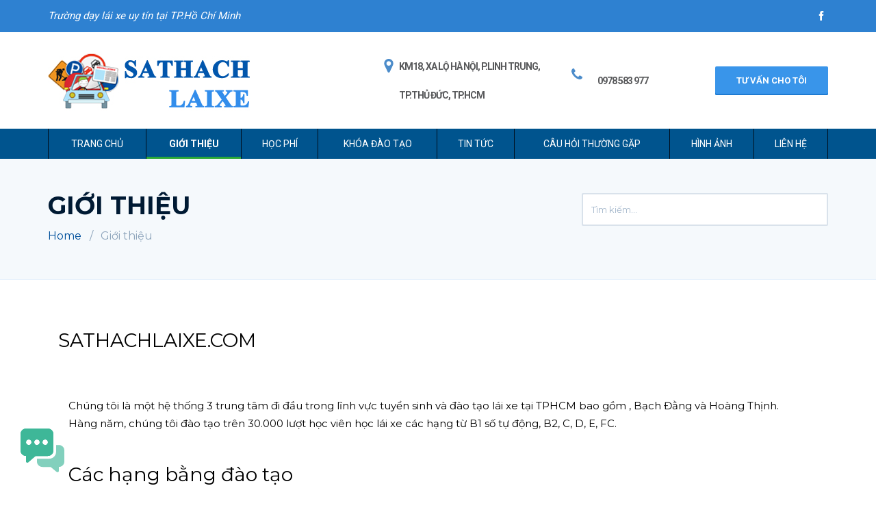

--- FILE ---
content_type: text/html; charset=UTF-8
request_url: https://sathachlaixe.com/gioi-thieu/
body_size: 15589
content:
<!DOCTYPE html>
<html lang="vi">
<head>
	<meta charset="UTF-8">
	<meta name="viewport" content="width=device-width, initial-scale=1, maximum-scale=1, minimal-ui">
	<meta http-equiv="X-UA-Compatible" content="IE=edge">
	<meta name="imagetoolbar" content="no">
	<meta name="msthemecompatible" content="no">
	<meta name="cleartype" content="on">
	<meta name="HandheldFriendly" content="True">
	<meta name="format-detection" content="telephone=no">
	<meta name="format-detection" content="address=no">
	<meta name="theme-color" content="#ffffff">
	<meta name="apple-mobile-web-app-capable" content="yes">
	<meta name="apple-mobile-web-app-status-bar-style" content="black-translucent">
	<title>Giới thiệu &#8211; Sát Hạch Lái Xe</title>
<meta name='robots' content='max-image-preview:large' />
<link rel='dns-prefetch' href='//maps.googleapis.com' />
<link rel='dns-prefetch' href='//fonts.googleapis.com' />
<link rel='dns-prefetch' href='//use.fontawesome.com' />
<link rel='dns-prefetch' href='//s.w.org' />
<link rel="alternate" type="application/rss+xml" title="Dòng thông tin Sát Hạch Lái Xe &raquo;" href="https://sathachlaixe.com/feed/" />
<link rel="alternate" type="application/rss+xml" title="Dòng phản hồi Sát Hạch Lái Xe &raquo;" href="https://sathachlaixe.com/comments/feed/" />
		<script type="text/javascript">
			window._wpemojiSettings = {"baseUrl":"https:\/\/s.w.org\/images\/core\/emoji\/13.1.0\/72x72\/","ext":".png","svgUrl":"https:\/\/s.w.org\/images\/core\/emoji\/13.1.0\/svg\/","svgExt":".svg","source":{"concatemoji":"https:\/\/sathachlaixe.com\/wp-includes\/js\/wp-emoji-release.min.js?ver=fdd948dc44a6125b16d58c12779be6af"}};
			!function(e,a,t){var n,r,o,i=a.createElement("canvas"),p=i.getContext&&i.getContext("2d");function s(e,t){var a=String.fromCharCode;p.clearRect(0,0,i.width,i.height),p.fillText(a.apply(this,e),0,0);e=i.toDataURL();return p.clearRect(0,0,i.width,i.height),p.fillText(a.apply(this,t),0,0),e===i.toDataURL()}function c(e){var t=a.createElement("script");t.src=e,t.defer=t.type="text/javascript",a.getElementsByTagName("head")[0].appendChild(t)}for(o=Array("flag","emoji"),t.supports={everything:!0,everythingExceptFlag:!0},r=0;r<o.length;r++)t.supports[o[r]]=function(e){if(!p||!p.fillText)return!1;switch(p.textBaseline="top",p.font="600 32px Arial",e){case"flag":return s([127987,65039,8205,9895,65039],[127987,65039,8203,9895,65039])?!1:!s([55356,56826,55356,56819],[55356,56826,8203,55356,56819])&&!s([55356,57332,56128,56423,56128,56418,56128,56421,56128,56430,56128,56423,56128,56447],[55356,57332,8203,56128,56423,8203,56128,56418,8203,56128,56421,8203,56128,56430,8203,56128,56423,8203,56128,56447]);case"emoji":return!s([10084,65039,8205,55357,56613],[10084,65039,8203,55357,56613])}return!1}(o[r]),t.supports.everything=t.supports.everything&&t.supports[o[r]],"flag"!==o[r]&&(t.supports.everythingExceptFlag=t.supports.everythingExceptFlag&&t.supports[o[r]]);t.supports.everythingExceptFlag=t.supports.everythingExceptFlag&&!t.supports.flag,t.DOMReady=!1,t.readyCallback=function(){t.DOMReady=!0},t.supports.everything||(n=function(){t.readyCallback()},a.addEventListener?(a.addEventListener("DOMContentLoaded",n,!1),e.addEventListener("load",n,!1)):(e.attachEvent("onload",n),a.attachEvent("onreadystatechange",function(){"complete"===a.readyState&&t.readyCallback()})),(n=t.source||{}).concatemoji?c(n.concatemoji):n.wpemoji&&n.twemoji&&(c(n.twemoji),c(n.wpemoji)))}(window,document,window._wpemojiSettings);
		</script>
		<style type="text/css">
img.wp-smiley,
img.emoji {
	display: inline !important;
	border: none !important;
	box-shadow: none !important;
	height: 1em !important;
	width: 1em !important;
	margin: 0 .07em !important;
	vertical-align: -0.1em !important;
	background: none !important;
	padding: 0 !important;
}
</style>
	<link rel='stylesheet' id='wp-block-library-css'  href='https://sathachlaixe.com/wp-includes/css/dist/block-library/style.min.css?ver=fdd948dc44a6125b16d58c12779be6af' type='text/css' media='all' />
<link rel='stylesheet' id='animate-css'  href='https://sathachlaixe.com/wp-content/plugins/wp-quiz/assets/frontend/css/animate.css?ver=3.6.0' type='text/css' media='all' />
<link rel='stylesheet' id='wp-quiz-css'  href='https://sathachlaixe.com/wp-content/plugins/wp-quiz/assets/frontend/css/wp-quiz.css?ver=2.0.10' type='text/css' media='all' />
<link rel='stylesheet' id='mwai_chatbot-css'  href='https://sathachlaixe.com/wp-content/plugins/ai-engine//vendor/highlightjs/stackoverflow-dark.min.css?ver=11.7' type='text/css' media='all' />
<link rel='stylesheet' id='google-font-montserrat-css'  href='//fonts.googleapis.com/css?family=Montserrat%3A400%2C700' type='text/css' media='all' />
<link rel='stylesheet' id='google-font-roboto-css'  href='//fonts.googleapis.com/css?family=Roboto%3A400%2C500%2C700' type='text/css' media='all' />
<link rel='stylesheet' id='drivingschool_app-css'  href='https://sathachlaixe.com/wp-content/themes/drivingschool/assets/styles/app.css?ver=1.3.0' type='text/css' media='all' />
<link rel='stylesheet' id='drivingschool_style-css'  href='https://sathachlaixe.com/wp-content/themes/drivingschool/style.css' type='text/css' media='all' />
<link rel='stylesheet' id='font-awesome-official-css'  href='https://use.fontawesome.com/releases/v5.15.4/css/all.css' type='text/css' media='all' integrity="sha384-DyZ88mC6Up2uqS4h/KRgHuoeGwBcD4Ng9SiP4dIRy0EXTlnuz47vAwmeGwVChigm" crossorigin="anonymous" />
<link rel='stylesheet' id='js_composer_front-css'  href='https://sathachlaixe.com/wp-content/plugins/js_composer/assets/css/js_composer.min.css?ver=6.5.0' type='text/css' media='all' />
<link rel='stylesheet' id='font-awesome-official-v4shim-css'  href='https://use.fontawesome.com/releases/v5.15.4/css/v4-shims.css' type='text/css' media='all' integrity="sha384-Vq76wejb3QJM4nDatBa5rUOve+9gkegsjCebvV/9fvXlGWo4HCMR4cJZjjcF6Viv" crossorigin="anonymous" />
<style id='font-awesome-official-v4shim-inline-css' type='text/css'>
@font-face {
font-family: "FontAwesome";
font-display: block;
src: url("https://use.fontawesome.com/releases/v5.15.4/webfonts/fa-brands-400.eot"),
		url("https://use.fontawesome.com/releases/v5.15.4/webfonts/fa-brands-400.eot?#iefix") format("embedded-opentype"),
		url("https://use.fontawesome.com/releases/v5.15.4/webfonts/fa-brands-400.woff2") format("woff2"),
		url("https://use.fontawesome.com/releases/v5.15.4/webfonts/fa-brands-400.woff") format("woff"),
		url("https://use.fontawesome.com/releases/v5.15.4/webfonts/fa-brands-400.ttf") format("truetype"),
		url("https://use.fontawesome.com/releases/v5.15.4/webfonts/fa-brands-400.svg#fontawesome") format("svg");
}

@font-face {
font-family: "FontAwesome";
font-display: block;
src: url("https://use.fontawesome.com/releases/v5.15.4/webfonts/fa-solid-900.eot"),
		url("https://use.fontawesome.com/releases/v5.15.4/webfonts/fa-solid-900.eot?#iefix") format("embedded-opentype"),
		url("https://use.fontawesome.com/releases/v5.15.4/webfonts/fa-solid-900.woff2") format("woff2"),
		url("https://use.fontawesome.com/releases/v5.15.4/webfonts/fa-solid-900.woff") format("woff"),
		url("https://use.fontawesome.com/releases/v5.15.4/webfonts/fa-solid-900.ttf") format("truetype"),
		url("https://use.fontawesome.com/releases/v5.15.4/webfonts/fa-solid-900.svg#fontawesome") format("svg");
}

@font-face {
font-family: "FontAwesome";
font-display: block;
src: url("https://use.fontawesome.com/releases/v5.15.4/webfonts/fa-regular-400.eot"),
		url("https://use.fontawesome.com/releases/v5.15.4/webfonts/fa-regular-400.eot?#iefix") format("embedded-opentype"),
		url("https://use.fontawesome.com/releases/v5.15.4/webfonts/fa-regular-400.woff2") format("woff2"),
		url("https://use.fontawesome.com/releases/v5.15.4/webfonts/fa-regular-400.woff") format("woff"),
		url("https://use.fontawesome.com/releases/v5.15.4/webfonts/fa-regular-400.ttf") format("truetype"),
		url("https://use.fontawesome.com/releases/v5.15.4/webfonts/fa-regular-400.svg#fontawesome") format("svg");
unicode-range: U+F004-F005,U+F007,U+F017,U+F022,U+F024,U+F02E,U+F03E,U+F044,U+F057-F059,U+F06E,U+F070,U+F075,U+F07B-F07C,U+F080,U+F086,U+F089,U+F094,U+F09D,U+F0A0,U+F0A4-F0A7,U+F0C5,U+F0C7-F0C8,U+F0E0,U+F0EB,U+F0F3,U+F0F8,U+F0FE,U+F111,U+F118-F11A,U+F11C,U+F133,U+F144,U+F146,U+F14A,U+F14D-F14E,U+F150-F152,U+F15B-F15C,U+F164-F165,U+F185-F186,U+F191-F192,U+F1AD,U+F1C1-F1C9,U+F1CD,U+F1D8,U+F1E3,U+F1EA,U+F1F6,U+F1F9,U+F20A,U+F247-F249,U+F24D,U+F254-F25B,U+F25D,U+F267,U+F271-F274,U+F279,U+F28B,U+F28D,U+F2B5-F2B6,U+F2B9,U+F2BB,U+F2BD,U+F2C1-F2C2,U+F2D0,U+F2D2,U+F2DC,U+F2ED,U+F328,U+F358-F35B,U+F3A5,U+F3D1,U+F410,U+F4AD;
}
</style>
<script type='text/javascript' src='https://sathachlaixe.com/wp-includes/js/dist/vendor/lodash.min.js?ver=4.17.19' id='lodash-js'></script>
<script type='text/javascript' id='lodash-js-after'>
window.lodash = _.noConflict();
</script>
<script type='text/javascript' src='https://sathachlaixe.com/wp-includes/js/dist/vendor/regenerator-runtime.min.js?ver=0.13.7' id='regenerator-runtime-js'></script>
<script type='text/javascript' src='https://sathachlaixe.com/wp-includes/js/dist/vendor/wp-polyfill.min.js?ver=3.15.0' id='wp-polyfill-js'></script>
<script type='text/javascript' src='https://sathachlaixe.com/wp-includes/js/dist/vendor/react.min.js?ver=16.13.1' id='react-js'></script>
<script type='text/javascript' src='https://sathachlaixe.com/wp-includes/js/dist/vendor/react-dom.min.js?ver=16.13.1' id='react-dom-js'></script>
<script type='text/javascript' src='https://sathachlaixe.com/wp-includes/js/dist/escape-html.min.js?ver=dcba9e40e8782c7d5883426934834b3e' id='wp-escape-html-js'></script>
<script type='text/javascript' src='https://sathachlaixe.com/wp-includes/js/dist/element.min.js?ver=43a121e875f299c637e1115581bee905' id='wp-element-js'></script>
<script type='text/javascript' src='https://sathachlaixe.com/wp-content/plugins/ai-engine//app/chatbot.js?ver=1729000172' id='mwai_chatbot-js'></script>
<script type='text/javascript' src='https://sathachlaixe.com/wp-includes/js/jquery/jquery.min.js?ver=3.6.0' id='jquery-core-js'></script>
<script type='text/javascript' src='https://sathachlaixe.com/wp-includes/js/jquery/jquery-migrate.min.js?ver=3.3.2' id='jquery-migrate-js'></script>
<link rel="https://api.w.org/" href="https://sathachlaixe.com/wp-json/" /><link rel="alternate" type="application/json" href="https://sathachlaixe.com/wp-json/wp/v2/pages/65" /><link rel="EditURI" type="application/rsd+xml" title="RSD" href="https://sathachlaixe.com/xmlrpc.php?rsd" />
<link rel="canonical" href="https://sathachlaixe.com/gioi-thieu/" />
<link rel="alternate" type="application/json+oembed" href="https://sathachlaixe.com/wp-json/oembed/1.0/embed?url=https%3A%2F%2Fsathachlaixe.com%2Fgioi-thieu%2F" />
<link rel="alternate" type="text/xml+oembed" href="https://sathachlaixe.com/wp-json/oembed/1.0/embed?url=https%3A%2F%2Fsathachlaixe.com%2Fgioi-thieu%2F&#038;format=xml" />
<meta name="generator" content="Powered by WPBakery Page Builder - drag and drop page builder for WordPress."/>
<style type="text/css" id="custom-background-css">
body.custom-background { background-color: #ffffff; }
</style>
	<link rel="icon" href="https://sathachlaixe.com/wp-content/uploads/2021/12/cropped-logo-32x32.png" sizes="32x32" />
<link rel="icon" href="https://sathachlaixe.com/wp-content/uploads/2021/12/cropped-logo-192x192.png" sizes="192x192" />
<link rel="apple-touch-icon" href="https://sathachlaixe.com/wp-content/uploads/2021/12/cropped-logo-180x180.png" />
<meta name="msapplication-TileImage" content="https://sathachlaixe.com/wp-content/uploads/2021/12/cropped-logo-270x270.png" />
<style id="sccss">/* Điền CSS tùy chỉnh ở đây */
.text {
    color: #000;
}
.dev__item {
	font-size: 14px;
}
.vietstar {
		font-size: 14px;
		display: inline-block;
}
.vietstar a{
	text-decoration: none;
	color: orange;
}
.feature__title {
	font-family: "Open Sans", sans-serif;
	font-size: 18px;
}
.form__mark-text {
    position: relative;
    z-index: 1;
    color: #fff;
    font-size: 20px;
}
.about__body p {
    color: #000;
}
.feature__desc {
    color: #000;
}
.price-table__feature-item {
    color: #000;
}
.review__block-text {
    font-family: 'Open Sans', sans-serif;
    font-style: italic;
    line-height: 1.45;
    position: relative;
    margin-bottom: 20px;
    color: #000;
}
.faq__answer {
    color: #000;
}
.control-group_fullwidth .inp__control::placeholder {
  color: #000;
}
.jq-selectbox .placeholder {
    color: #000;
}
.footer__post-title {
    font-size: 15px;
    position: relative;
    top: 4px;
    margin: 0 0 14px;
    text-transform: uppercase;
    color: palevioletred;
    font-family: "Open Sans", sans-serif;
    line-height: 1.4;
}
</style><noscript><style> .wpb_animate_when_almost_visible { opacity: 1; }</style></noscript></head>
<body data-rsssl=1 class="page-template page-template-page-about page-template-page-about-php page page-id-65 custom-background wpb-js-composer js-comp-ver-6.5.0 vc_responsive">
	<div class="bar-social">
		<div class="container">
			<div class="row">
				<div class="col-md-6 hidden-xs">
					<p class="bar-social__text">Trường dạy lái xe uy tín tại TP.Hồ Chí Minh</p>
				</div>
				<div class="col-md-6">
					<ul class="bar-social__list"><li class="bar-social__list-item"><a href="https://www.facebook.com/daotaohoclaixeoto/" class="bar-social__link">
						<svg class="bar-social__icon"><use xlink:href="https://sathachlaixe.com/wp-content/themes/drivingschool/assets/images/icon.svg#icon_facebook"></use></svg>
					</a></li></ul>				</div>
			</div>
		</div>
	</div>
	<div class="header">
		<div class="header__row container">
			<div class="row">
				<div class="col-md-5">
					<div class="logo">
						<a href="https://sathachlaixe.com/" class="logo__link">
															<img src="https://sathachlaixe.com/wp-content/uploads/2021/12/ncn-lg.jpg" alt="Sát Hạch Lái Xe" />
													</a>
					</div>
				</div>
				<div class="header__contact col-md-3">
										<div class="header__address"><svg class="header__pin"><use xlink:href="https://sathachlaixe.com/wp-content/themes/drivingschool/assets/images/icon.svg#icon_pin"></use></svg>Km18, Xa Lộ Hà Nội, P.Linh Trung, TP.Thủ Đức, TP.HCM</div>
									</div>
				<div class="header__contact col-md-2">
										<a href="tel:0978583977" class="header__phone"><svg class="header__phone-icon"><use xlink:href="https://sathachlaixe.com/wp-content/themes/drivingschool/assets/images/icon.svg#icon_phone"></use></svg>0978 583 977</a>
									</div>
				<div class="header__contact col-md-2">
										<a class="btn header__callback" href="#">
						<span class="btn__text">Tư vấn cho tôi</span>
					</a>
									</div>
			</div>
		</div>

		<div class="nav">
			<div class="nav__btn-wrap">
				<button class="btn nav__btn" type="button">
					<span class="btn__text">
						<span class="nav__icon"></span>
					</span>
				</button>
			</div>
			<div class="nav__body container">
				<div class="nav__inner">
					<div class="nav__close"></div>
					<ul class="nav__list"><li id="menu-item-34" class="menu-item menu-item-type-post_type menu-item-object-page menu-item-home menu-item-34 nav__item"><a class="nav__link" href="https://sathachlaixe.com/">Trang chủ</a></li>
<li id="menu-item-72" class="menu-item menu-item-type-post_type menu-item-object-page current-menu-item page_item page-item-65 current_page_item menu-item-72 nav__item"><a class="nav__link" href="https://sathachlaixe.com/gioi-thieu/" aria-current="page">Giới thiệu</a></li>
<li id="menu-item-95" class="menu-item menu-item-type-post_type menu-item-object-page menu-item-95 nav__item"><a class="nav__link" href="https://sathachlaixe.com/hoc-phi/">Học phí</a></li>
<li id="menu-item-1085" class="menu-item menu-item-type-post_type menu-item-object-page menu-item-1085 nav__item"><a class="nav__link" href="https://sathachlaixe.com/khoa-dao-tao/">Khóa đào tạo</a></li>
<li id="menu-item-204" class="menu-item menu-item-type-taxonomy menu-item-object-category menu-item-204 nav__item"><a class="nav__link" href="https://sathachlaixe.com/chuyen-muc/tin-tuc/">Tin tức</a></li>
<li id="menu-item-710" class="menu-item menu-item-type-post_type menu-item-object-page menu-item-710 nav__item"><a class="nav__link" href="https://sathachlaixe.com/faq/">Câu hỏi thường gặp</a></li>
<li id="menu-item-46" class="menu-item menu-item-type-post_type menu-item-object-page menu-item-46 nav__item"><a class="nav__link" href="https://sathachlaixe.com/photo/">Hình ảnh</a></li>
<li id="menu-item-853" class="menu-item menu-item-type-post_type menu-item-object-page menu-item-853 nav__item"><a class="nav__link" href="https://sathachlaixe.com/lien-he/">Liên hệ</a></li>
</ul>				</div>
			</div>
		</div>

	</div>		<div class="head-page">
		<div class="container">
			<div class="row">
				<div class="col-md-8">
					<h1 class="title-page">Giới thiệu</h1>
					<div class="breadcrumbs">
						<ul class="breadcrumbs__list">
							<li class="breadcrumbs__item">
								<a href="https://sathachlaixe.com/" class="breadcrumbs__link">Home</a>
							</li>
														<li class="breadcrumbs__item">Giới thiệu</li>
						</ul>
					</div>
				</div>
				<div class="col-md-4">
					<form method="get" class="search" action="https://sathachlaixe.com/">
	<div class="search__box">
		<input type="search" class="search__control" placeholder="Tìm kiếm..." value="" name="s">
		<button type="submit" class="search__btn"></button>
	</div>
</form>				</div>
			</div>
		</div>
	</div>
	<div class="content">
		<div class="text text_bottom-m_no">
			<div class="container">
				<div class="row">
					<div class="col-md-12">
						<div class="article__body">
							<div class="vc_row wpb_row vc_row-fluid"><div class="wpb_column vc_column_container vc_col-sm-12"><div class="vc_column-inner"><div class="wpb_wrapper">
	<div class="wpb_text_column wpb_content_element " >
		<div class="wpb_wrapper">
			<h2>SATHACHLAIXE.COM</h2>

		</div>
	</div>
<div class="vc_row wpb_row vc_inner vc_row-fluid"><div class="wpb_column vc_column_container vc_col-sm-12"><div class="vc_column-inner"><div class="wpb_wrapper">
	<div class="wpb_text_column wpb_content_element " >
		<div class="wpb_wrapper">
			<p class="lead">Chúng tôi là một hệ thống 3 trung tâm đi đầu trong lĩnh vực tuyển sinh và đào tạo lái xe tại TPHCM bao gồm , Bạch Đằng và Hoàng Thịnh. Hàng năm, chúng tôi đào tạo trên 30.000 lượt học viên học lái xe các hạng từ B1 số tự động, B2, C, D, E, FC.</p>
<h2>Các hạng bằng đào tạo</h2>
<ul>
<li>Bằng lái Ô tô hạng B1.1, B2, C</li>
<li>Tổ chức nâng hạng bằng C, D, E, Fc.</li>
</ul>
<h2>Dịch vụ nhanh chóng, tiện lợi</h2>
<p>Trung tâm hỗ trợ toàn bộ thủ tục hồ sơ cần thiết. Bạn chỉ cần mang chứng minh thư qua trung tâm để làm hồ sơ. Chúng tôi sẽ hướng dẫn tận tình để mang lại sự hài lòng nhất cho bạn.</p>
<h2>Uy tín, chất lượng</h2>
<p>Quý học viên sẽ được học và thi trực tiếp tại trung tâm với hệ thống sân, xe cảm biến hiện đại bậc nhất TPHCM. Đặc biệt học viên học hạng B2 được học và thi trên xe tải KIA (1.25T) mà không trung tâm nào có.</p>
<p>Với đội ngũ giáo viên giàu kinh nghiệm, tận tâm với nghề, với học viên đảm bảo cho bạn có được kỹ năng tốt cho kỳ thi sát hạch cũng như vững tin cầm lái trên đường.</p>

		</div>
	</div>
</div></div></div></div></div></div></div></div>
						</div>
					</div>
				</div>
			</div>
		</div>
					</div>
	<!--	<div class="sertificate">
			<div class="container">
								<h2 class="title title_theme_white">
					<span class="title__mark">SERTIFICATE</span>
				</h2>
								<ul class="sertificate__list row">
					 
					<li class="sertificate__item col-xs-6 col-md-2">
						<div class="sertificate__thumb" data-mfp-src="https://sathachlaixe.com/wp-content/uploads/2021/12/ncn-lg.jpg">
							<svg class="zoom"><use xlink:href="https://sathachlaixe.com/wp-content/themes/drivingschool/assets/images/icon.svg#icon_search"></use></svg>
							<img src="https://sathachlaixe.com/wp-content/uploads/2021/12/ncn-lg-124x88.jpg" alt="" />
						</div>
					</li>
					 
					<li class="sertificate__item col-xs-6 col-md-2">
						<div class="sertificate__thumb" data-mfp-src="https://210.245.90.202/~namcaong/wp-content/uploads/2017/04/cert2.jpg">
							<svg class="zoom"><use xlink:href="https://sathachlaixe.com/wp-content/themes/drivingschool/assets/images/icon.svg#icon_search"></use></svg>
							<img src="https://sathachlaixe.com/wp-content/uploads/2017/04/cert2.jpg" alt="cert2" />
						</div>
					</li>
					 
					<li class="sertificate__item col-xs-6 col-md-2">
						<div class="sertificate__thumb" data-mfp-src="https://210.245.90.202/~namcaong/wp-content/uploads/2017/04/cert1.jpg">
							<svg class="zoom"><use xlink:href="https://sathachlaixe.com/wp-content/themes/drivingschool/assets/images/icon.svg#icon_search"></use></svg>
							<img src="https://sathachlaixe.com/wp-content/uploads/2017/04/cert1.jpg" alt="cert1" />
						</div>
					</li>
					 
					<li class="sertificate__item col-xs-6 col-md-2">
						<div class="sertificate__thumb" data-mfp-src="https://210.245.90.202/~namcaong/wp-content/uploads/2017/04/cert2.jpg">
							<svg class="zoom"><use xlink:href="https://sathachlaixe.com/wp-content/themes/drivingschool/assets/images/icon.svg#icon_search"></use></svg>
							<img src="https://sathachlaixe.com/wp-content/uploads/2017/04/cert2.jpg" alt="cert2" />
						</div>
					</li>
				    
					<li class="sertificate__item col-xs-6 col-md-2">
						<div class="sertificate__thumb" data-mfp-src="https://210.245.90.202/~namcaong/wp-content/uploads/2017/04/cert1.jpg">
							<svg class="zoom"><use xlink:href="https://sathachlaixe.com/wp-content/themes/drivingschool/assets/images/icon.svg#icon_search"></use></svg>
							<img src="https://sathachlaixe.com/wp-content/uploads/2017/04/cert1.jpg" alt="cert1" />
						</div>
					</li>
					 
					<li class="sertificate__item col-xs-6 col-md-2">
						<div class="sertificate__thumb" data-mfp-src="https://210.245.90.202/~namcaong/wp-content/uploads/2017/04/cert2.jpg">
							<svg class="zoom"><use xlink:href="https://sathachlaixe.com/wp-content/themes/drivingschool/assets/images/icon.svg#icon_search"></use></svg>
							<img src="https://sathachlaixe.com/wp-content/uploads/2017/04/cert2.jpg" alt="cert2" />
						</div>
					</li>
					 
				</ul>
			</div>
		</div>
	
	-->
	<div class="footer">
				<div class="nav">
			<div class="nav__body container">
				<div class="nav__inner">
					<ul class="nav__list"><li class="menu-item menu-item-type-post_type menu-item-object-page menu-item-home menu-item-34 nav__item"><a class="nav__link" href="https://sathachlaixe.com/">Trang chủ</a></li>
<li class="menu-item menu-item-type-post_type menu-item-object-page current-menu-item page_item page-item-65 current_page_item menu-item-72 nav__item"><a class="nav__link" href="https://sathachlaixe.com/gioi-thieu/" aria-current="page">Giới thiệu</a></li>
<li class="menu-item menu-item-type-post_type menu-item-object-page menu-item-95 nav__item"><a class="nav__link" href="https://sathachlaixe.com/hoc-phi/">Học phí</a></li>
<li class="menu-item menu-item-type-post_type menu-item-object-page menu-item-1085 nav__item"><a class="nav__link" href="https://sathachlaixe.com/khoa-dao-tao/">Khóa đào tạo</a></li>
<li class="menu-item menu-item-type-taxonomy menu-item-object-category menu-item-204 nav__item"><a class="nav__link" href="https://sathachlaixe.com/chuyen-muc/tin-tuc/">Tin tức</a></li>
<li class="menu-item menu-item-type-post_type menu-item-object-page menu-item-710 nav__item"><a class="nav__link" href="https://sathachlaixe.com/faq/">Câu hỏi thường gặp</a></li>
<li class="menu-item menu-item-type-post_type menu-item-object-page menu-item-46 nav__item"><a class="nav__link" href="https://sathachlaixe.com/photo/">Hình ảnh</a></li>
<li class="menu-item menu-item-type-post_type menu-item-object-page menu-item-853 nav__item"><a class="nav__link" href="https://sathachlaixe.com/lien-he/">Liên hệ</a></li>
</ul>				</div>
			</div>
		</div>
				<div class="footer__body container">
			<div class="row">
			   				<div class="footer__section col-md-3">
					<div class="footer__about">
												<h4 class="footer__title">VỀ CHÚNG TÔI</h4>
												<p class="footer__text">Chúng tôi là một hệ thống 2 trung tâm đi đầu trong lĩnh vực tuyển sinh và đào tạo lái xe tại TPHCM bao gồm Bạch Đằng và Hoàng Thịnh. Hàng năm, chúng tôi đào tạo trên 30.000 lượt học viên học lái xe các hạng từ B1 số tự động, B2, C, D, E, FC.</p>
						<div class="logo footer__logo">
							<a href="https://sathachlaixe.com/" class="logo__link">
																<svg class="logo__icon"><use xlink:href="https://sathachlaixe.com/wp-content/themes/drivingschool/assets/images/icon.svg#icon_logo"></use></svg>
								<span class="logo__text">Sát Hạch Lái Xe</span>
															</a>
						</div>
					</div>
				</div>
								
				<div class="footer__section col-md-3 footer-widget widget_text"><h4 class="footer__title">THÔNG TIN LIÊN HỆ</h4>			<div class="textwidget"><p><i class="fas fa-phone-square-alt"></i> 0978.583.977 (Thầy Tùng)</p>
<p><i class="fas fa-map-marker-alt"></i> Km18 Xa Lộ Hà Nội, P.Linh Trung, TP.Thủ Đức, TP. Hồ Chí Minh.</p>
</div>
		</div>
		<div class="footer__section col-md-3 footer-widget widget_recent_entries">
		<h4 class="footer__title">THÔNG TIN HỮU ÍCH</h4>
		<ul>
											<li>
					<a href="https://sathachlaixe.com/de-1/">ĐỀ 1</a>
									</li>
											<li>
					<a href="https://sathachlaixe.com/11baithisahinh/">TỔNG HỢP 11 BÀI THI SA HÌNH HẠNG B2 VÀ 10 BÀI THI SA HÌNH CHO HẠNG C,D,E</a>
									</li>
											<li>
					<a href="https://sathachlaixe.com/on-thi-gplx-voi-600-cau-hoi-dap-an-thi-ly-thuyet-lai-xe-o-to-moi-nhat-phan-2/">ÔN THI 600 CÂU HỎI THI GIẤY PHÉP LÁI XE B,C,D,E  (P2)</a>
									</li>
											<li>
					<a href="https://sathachlaixe.com/on-thi-gplx-voi-600-cau-hoi-dap-an-thi-ly-thuyet-lai-xe-o-to-moi-nhat-phan-1/">ÔN THI 600 CÂU HỎI THI GIẤY PHÉP LÁI XE B,C,D,E  (P1)</a>
									</li>
					</ul>

		</div><div class="footer__section col-md-3 footer-widget widget_text"><h4 class="footer__title">THEO DÕI CHÚNG TÔI</h4>			<div class="textwidget"><p><iframe loading="lazy" style="border: none; overflow: hidden;" src="https://www.facebook.com/plugins/page.php?href=https%3A%2F%2Fwww.facebook.com%2Fdaotaohoclaixeoto%2F&amp;tabs=timeline&amp;width=340&amp;height=270&amp;small_header=false&amp;adapt_container_width=true&amp;hide_cover=false&amp;show_facepile=true&amp;appId" frameborder="0" scrolling="no" allowfullscreen="true" data-hide-cover="false" data-show-facepile="false"></iframe></p>
</div>
		</div>
			</div>
		</div>
			</div>
	<div class="dev">
		<div class="container">
			<div class="dev__item">
									© 2021 SatHachLaiXe.Com							</div>
			<div class="vietstar"><a href="#" title="" ref="dofollow"></a></div>
		</div>
	</div>
	        <div class="popup popup_narrow popup_callback">
			<div class="popup__container container">
				<div class="row">
					<div class="popup__wrapper col col-md-4 col-sm-6">
						<div class="popup__head clearfix">
							<div class="row">
								<div class="popup__title col-sm-6 col-xs-8">Gọi cho chúng tôi</div>
								<div class="popup__close col-sm-6 col-xs-4"><div class="popup__close__button"></div></div>
							</div>
						</div>
                        <form action="https://sathachlaixe.com/wp-content/plugins/drivingschool-plugin/sendmail.php" method="post" id="callme-form">
						<div class="popup__body">
							<div class="form__row row">
								<div class="col-md-12">
									<div class="control-group control-group_fullwidth">
										<span class="control-remark control-group__item">
											<svg class="control-remark__icon"><use xmlns:xlink="http://www.w3.org/1999/xlink" xlink:href="https://sathachlaixe.com/wp-content/themes/drivingschool/assets/images/icon.svg#icon_users"></use></svg>
										</span>
										<span class="inp">
											<span class="inp__box">
												<input class="inp__control mand" type="text" name="your-name" placeholder="Nhập tên của bạn">
											</span>
										</span>
									</div>
								</div>
							</div>
							<div class="form__row row">
								<div class="col-md-12">
									<div class="control-group control-group_fullwidth">
										<span class="control-remark control-group__item">
											<svg class="control-remark__icon"><use xmlns:xlink="http://www.w3.org/1999/xlink" xlink:href="https://sathachlaixe.com/wp-content/themes/drivingschool/assets/images/icon.svg#icon_mail"></use></svg>
										</span>
										<span class="inp">
											<span class="inp__box">
												<input class="inp__control mand" type="email" name="email" placeholder="Nhập địa chỉ E-Mail của bạn">
											</span>
										</span>
									</div>
								</div>
							</div>
							<div class="form__row row">
								<div class="col-md-12">
									<div class="control-group control-group_fullwidth">
										<span class="control-remark control-group__item">
											<svg class="control-remark__icon"><use xmlns:xlink="http://www.w3.org/1999/xlink" xlink:href="https://sathachlaixe.com/wp-content/themes/drivingschool/assets/images/icon.svg#icon_phone"></use></svg>
										</span>
										<span class="inp">
											<span class="inp__box">
												<input class="inp__control mand" type="tel" name="phone" placeholder="Nhập số điện thoại của bạn">
											</span>
										</span>
									</div>
								</div>
							</div>
							<div class="form__row row">
								<div class="col-md-12">
									<button class="btn btn_fullwidth" type="submit">
										<span class="btn__text">gửi</span>
									</button>
								</div>
							</div>
                            <div class="results-ajax"> </div>
						</div>
                        <input type="hidden" name="nonce" class="nonce" value="6582c65837">
                        <input name="typform" type="hidden" class="nonce" value="typ1">
                        </form>
					</div>
				</div>
			</div>
			<div class="popup__bg"></div>
		</div>

        <div id='fb-root'></div>
          <script>(function(d, s, id) {
            var js, fjs = d.getElementsByTagName(s)[0];
            js = d.createElement(s); js.id = id;
            js.src = 'https://connect.facebook.net/vi_VN/sdk/xfbml.customerchat.js#xfbml=1&version=v6.0&autoLogAppEvents=1';
            fjs.parentNode.insertBefore(js, fjs);
          }(document, 'script', 'facebook-jssdk'));</script>
          <div class='fb-customerchat'
            attribution='wordpress'
            attribution_version='2.2'
            page_id=433109186889614
          >
        </div>
        <style>.mwai-chat {
  --mwai-spacing: 15px;
  --mwai-fontSize: 15px;
  --mwai-lineHeight: 1.5;
  --mwai-borderRadius: 10px;
  --mwai-width: 460px;
  --mwai-maxHeight: 40vh;
  --mwai-iconTextColor: white;
  --mwai-iconTextBackgroundColor: #343541;
  --mwai-fontColor: #FFFFFF;
  --mwai-backgroundPrimaryColor: #454654;
  --mwai-backgroundHeaderColor: #343541;
  --mwai-headerButtonsColor: #FFFFFF;
  --mwai-backgroundSecondaryColor: #343541;
}

.mwai-chat * {
  box-sizing: border-box;
}

.mwai-chat .mwai-content {
  background: var(--mwai-backgroundSecondaryColor);
  color: var(--mwai-fontColor);
  font-size: var(--mwai-fontSize);
  overflow: hidden;
  display: flex;
  flex-direction: column;
  border-radius: var(--mwai-borderRadius);
}

.mwai-chat .mwai-conversation {
  overflow: auto;
}

.mwai-chat * {
  box-sizing: border-box;
}

.mwai-chat .mwai-reply {
  display: flex;
  padding: var(--mwai-spacing);
  position: relative;
  line-height: var(--mwai-lineHeight);
  border-bottom: 1px solid var(--mwai-backgroundPrimaryColor);
  transition: opacity 0.35s cubic-bezier(0.4, 0, 0.2, 1);
}

.mwai-chat .mwai-reply .mwai-copy-button {
  opacity: 0;
  transition: all 0.3s ease-out;
  width: 22px;
  height: 22px;
  position: absolute;
  right: var(--mwai-spacing);
}

.mwai-chat .mwai-reply .mwai-copy-button .mwai-copy-button-one {
  position: absolute;
  width: 16px;
  height: 16px;
  margin-top: 0px;
  margin-left: 0px;
  background: white;
  opacity: 0.4;
  transition: all 0.2s ease-in;
  cursor: pointer;
  border-radius: 2px;
}

.mwai-chat .mwai-reply .mwai-copy-button .mwai-copy-button-two {
  position: absolute;
  width: 16px;
  height: 16px;
  margin-top: 6px;
  margin-left: 6px;
  background: white;
  opacity: 0.6;
  transition: all 0.2s ease-in;
  cursor: pointer;
  border-radius: 2px;
}

.mwai-chat .mwai-reply .mwai-copy-button:hover .mwai-copy-button-one {
  opacity: 0.6;
  margin-top: 0px;
  margin-left: 6px;
}

.mwai-chat .mwai-reply .mwai-copy-button:hover .mwai-copy-button-two {
  opacity: 1;
  margin-top: 6px;
  margin-left: 0px;
}

.mwai-chat .mwai-reply .mwai-copy-button.mwai-animate .mwai-copy-button-one {
  opacity: 0;
}

.mwai-chat .mwai-reply .mwai-copy-button.mwai-animate .mwai-copy-button-two {
  width: 18px;
  height: 18px;
  margin-top: 2px;
  margin-left: 2px;
  opacity: 1;
}

.mwai-chat .mwai-reply.mwai-fade-out {
  opacity: 0;
}

.mwai-chat .mwai-reply:hover .mwai-copy-button {
  display: block;
  opacity: 1;
}

.mwai-chat .mwai-user {
  background: var(--mwai-backgroundSecondaryColor);
}

.mwai-chat .mwai-ai, .mwai-chat .mwai-system {
  background: var(--mwai-backgroundPrimaryColor);
}

.mwai-chat .mwai-name {
  color: var(--mwai-fontColor);
  margin-right: 5px;
}

.mwai-chat .mwai-name .mwai-name-text {
  opacity: 0.50;
  white-space: nowrap;
}

.mwai-chat .mwai-name .mwai-avatar {
  margin-right: 10px;
  width: 40px;
  height: 40px;
  display: flex;
  align-items: center;
  justify-content: center;
  border-radius: 5px;
  overflow: hidden;
}

.mwai-chat .mwai-name .mwai-avatar img {
  max-width: 100%;
  max-height: 100%;
}

.mwai-chat .mwai-name .mwai-avatar.mwai-svg img {
  width: 28px;
  height: 28px;
  filter: brightness(0) invert(1);
}

.mwai-chat .mwai-text {
  flex: auto;
}

.mwai-chat .mwai-text *:first-child {
  margin-top: 0;
}

.mwai-chat .mwai-text *:last-child {
  margin-bottom: 0;
}

.mwai-chat .mwai-text a {
  color: #2196f3;
}

.mwai-chat .mwai-text h1 {
  font-size: 200%;
}

.mwai-chat .mwai-text h2 {
  font-size: 160%;
}

.mwai-chat .mwai-text h3 {
  font-size: 140%;
}

.mwai-chat .mwai-text h4 {
  font-size: 120%;
}

.mwai-chat .mwai-text p {
  font-size: var(--mwai-fontSize);
  line-height: var(--mwai-lineHeight);
}

.mwai-chat .mwai-text p code {
  background: var(--mwai-backgroundSecondaryColor);
  padding: 2px 6px;
  border-radius: 8px;
  font-size: 90%;
  font-family: system-ui;
}

.mwai-chat .mwai-text pre {
  color: var(--mwai-fontColor);
  border-radius: var(--mwai-borderRadius);
  padding: calc(var(--mwai-spacing) * 2 / 3) var(--mwai-spacing);
  break-after: auto;
  white-space: pre-wrap;
  font-size: 95%;
  max-width: 100%;
  width: 100%;
  font-family: system-ui;
  background: #343541;
}

.mwai-chat .mwai-text pre code {
  padding: 0 !important;
  font-family: system-ui;
  background: #343541;
}

.mwai-chat .mwai-text ol {
  padding: 0;
  margin: 0 0 0 20px;
}

.mwai-chat .mwai-text table {
  width: 100%;
  border: 2px solid var(--mwai-backgroundSecondaryColor);
  border-collapse: collapse;
}

.mwai-chat .mwai-text thead {
  background: var(--mwai-backgroundSecondaryColor);
}

.mwai-chat .mwai-text tr, .mwai-chat .mwai-text td {
  padding: 2px 5px;
}

.mwai-chat .mwai-text td {
  border: 2px solid var(--mwai-backgroundSecondaryColor);
}

.mwai-chat .mwai-text .mwai-typewriter {
  display: inline-block;
}

.mwai-chat .mwai-text .mwai-typewriter &gt; :first-child {
  margin-top: 0;
}

.mwai-chat .mwai-text &gt; *:first-child {
  margin-top: 0;
}

.mwai-chat .mwai-text &gt; *:last-child {
  margin-bottom: 0;
}

.mwai-chat .mwai-system .mwai-name {
  display: none;
}

.mwai-chat .mwai-input {
  display: flex;
  padding: var(--mwai-spacing);
  border-top: 1px solid var(--mwai-backgroundPrimaryColor);
}

.mwai-chat .mwai-input textarea {
  background: var(--mwai-backgroundPrimaryColor);
  color: var(--mwai-fontColor);
  flex: auto;
  padding: var(--mwai-spacing);
  border: none;
  border-radius: var(--mwai-borderRadius);
  font-size: var(--mwai-fontSize);
  resize: none;
  font-family: inherit;
  margin: 0;
  overflow: hidden;
}

.mwai-chat .mwai-input textarea:focus {
  outline: none;
  box-shadow: none;
}

.mwai-chat .mwai-input textarea::placeholder {
  color: var(--mwai-fontColor);
  opacity: 0.5;
}

.mwai-chat button {
  background: none;
  color: var(--mwai-fontColor);
  background-color: var(--mwai-backgroundSecondaryColor);
  border: 1px solid var(--mwai-backgroundPrimaryColor);
  margin-left: var(--mwai-spacing);
  width: 90px;
  border-radius: 5px;
  cursor: pointer;
  transition: all 0.2s ease-out;
  display: flex;
  align-items: center;
  justify-content: center;
  font-size: 90%;
  position: relative;
}

.mwai-chat button .mwai-timer {
  margin-left: 5px;
  margin-right: 5px;
  font-size: 11px;
}

.mwai-chat button:hover {
  background: var(--mwai-backgroundPrimaryColor);
}

.mwai-chat button[disabled] span {
  display: none;
}

.mwai-chat button[disabled]::before {
  content: '';
  width: 18px;
  height: 18px;
  margin: auto;
  border: 3px solid transparent;
  border-top-color: var(--mwai-fontColor);
  border-radius: 50%;
  animation: mwai-button-spinner 1s ease infinite;
}

.mwai-chat .mwai-compliance {
  opacity: 0.50;
  margin-top: calc( -1 * var(--mwai-spacing));
  padding: calc(var(--mwai-spacing) / 1.5) var(--mwai-spacing);
  font-size: smaller;
  color: var(--mwai-fontColor);
  text-align: left;
}

.mwai-chat .mwai-gallery {
  display: grid;
  grid-template-columns: repeat(3, 1fr);
  grid-gap: 5px;
}

.mwai-chat .mwai-gallery img {
  width: 100%;
}

.mwai-open-button {
  position: absolute;
  right: 0;
  bottom: 0;
  transition: all 0.2s ease-out;
  z-index: 9999;
  display: flex;
  flex-direction: column;
  align-items: end;
}

.mwai-open-button .mwai-icon-text {
  background: var(--mwai-iconTextBackgroundColor);
  color: var(--mwai-iconTextColor);
  max-width: 200px;
  font-size: 13px;
  margin-bottom: 15px;
  padding: 5px 10px;
  border-radius: 8px;
}

.mwai-open-button:hover {
  cursor: pointer;
  filter: saturate(2.5) hue-rotate(5deg);
}

.mwai-window {
  position: fixed;
  right: 30px;
  bottom: 30px;
  width: var(--mwai-width);
  z-index: 9999;
}

.mwai-window .mwai-header {
  display: none;
  justify-content: flex-end;
  align-items: center;
  border-radius: var(--mwai-borderRadius) var(--mwai-borderRadius) 0 0;
  background: var(--mwai-backgroundHeaderColor);
}

.mwai-window .mwai-header .mwai-buttons {
  display: flex;
  align-items: center;
}

.mwai-window .mwai-header .mwai-buttons .mwai-resize-button {
  justify-content: center;
  height: 32px;
  width: 22px;
  cursor: pointer;
  display: flex;
  justify-content: center;
  align-items: center;
}

.mwai-window .mwai-header .mwai-buttons .mwai-resize-button:before {
  transition: all 0.2s ease-out;
  content: ' ';
  cursor: pointer;
  position: absolute;
  height: 13px;
  width: 13px;
  border: 1px solid var(--mwai-headerButtonsColor);
}

.mwai-window .mwai-header .mwai-buttons .mwai-resize-button:hover:before {
  width: 16px;
  height: 16px;
}

.mwai-window .mwai-header .mwai-buttons .mwai-close-button {
  justify-content: center;
  height: 32px;
  width: 33px;
  cursor: pointer;
  border-radius: var(--mwai-borderRadius);
}

.mwai-window .mwai-header .mwai-buttons .mwai-close-button:before {
  transition: all 0.2s ease-out;
  transform: translate(16px, 5px) rotate(45deg);
}

.mwai-window .mwai-header .mwai-buttons .mwai-close-button:after {
  transition: all 0.2s ease-out;
  transform: translate(16px, 5px) rotate(-45deg);
}

.mwai-window .mwai-header .mwai-buttons .mwai-close-button:before, .mwai-window .mwai-header .mwai-buttons .mwai-close-button:after {
  content: ' ';
  cursor: pointer;
  position: absolute;
  height: 22px;
  width: 1px;
  background-color: var(--mwai-headerButtonsColor);
}

.mwai-window .mwai-header .mwai-buttons .mwai-close-button:hover:before {
  opacity: 1;
  transform: translate(16px, 5px) rotate(135deg);
}

.mwai-window .mwai-header .mwai-buttons .mwai-close-button:hover:after {
  opacity: 1;
  transform: translate(16px, 5px) rotate(45deg);
}

.mwai-window .mwai-content {
  display: none;
  opacity: 0;
  max-height: var(--mwai-maxHeight);
  border-radius: 0 0 var(--mwai-borderRadius) var(--mwai-borderRadius);
  overflow: hidden;
}

.mwai-window.mwai-bottom-left {
  bottom: 30px;
  right: inherit;
  left: 30px;
}

.mwai-window.mwai-bottom-left .mwai-open-button {
  right: inherit;
  left: 0;
}

.mwai-window.mwai-top-right {
  top: 30px;
  bottom: inherit;
  right: 30px;
}

.mwai-window.mwai-top-right .mwai-open-button {
  top: 0;
  bottom: inherit;
}

.mwai-window.mwai-top-left {
  top: 30px;
  bottom: inherit;
  right: inherit;
  left: 30px;
}

.mwai-window.mwai-top-left .mwai-open-button {
  top: 0;
  bottom: inherit;
  right: inherit;
  left: 0;
}

.mwai-window.mwai-fullscreen .mwai-header .mwai-buttons {
  margin-bottom: 0px;
}

.mwai-window.mwai-fullscreen .mwai-header .mwai-buttons .mwai-resize-button:before {
  width: 16px;
  height: 16px;
}

.mwai-window.mwai-fullscreen .mwai-header .mwai-buttons .mwai-resize-button:hover:before {
  width: 13px;
  height: 13px;
}

.mwai-fullscreen:not(.mwai-window), .mwai-fullscreen.mwai-window.mwai-open {
  position: fixed;
  left: 0 !important;
  right: 0 !important;
  bottom: 0 !important;
  top: 0 !important;
  width: inherit;
  height: inherit;
  max-height: inherit;
  max-width: inherit;
  display: flex;
  flex-direction: column;
  margin: 0;
  z-index: 999999;
  background-color: var(--mwai-backgroundSecondaryColor);
}

.mwai-fullscreen:not(.mwai-window) .mwai-content, .mwai-fullscreen.mwai-window.mwai-open .mwai-content {
  height: 100%;
  max-height: inherit;
}

.mwai-fullscreen:not(.mwai-window) .mwai-content .mwai-conversation, .mwai-fullscreen.mwai-window.mwai-open .mwai-content .mwai-conversation {
  flex: auto;
  max-height: none;
}

.mwai-window.mwai-open .mwai-header {
  display: flex;
}

.mwai-window.mwai-open .mwai-content {
  display: flex;
  transition: opacity 200ms ease-in-out 0s;
  opacity: 1;
}

.mwai-window.mwai-open .mwai-open-button {
  display: none;
}

@keyframes mwai-button-spinner {
  from {
    transform: rotate(0turn);
  }
  to {
    transform: rotate(1turn);
  }
}

.admin-bar .mwai-fullscreen:not(.mwai-window),
.admin-bar .mwai-fullscreen.mwai-window.mwai-open {
  top: 32px;
}

@media (max-width: 760px) {
  .mwai-chat.mwai-window {
    left: 10px;
    right: 10px;
    bottom: 10px;
    width: calc(100% - 20px);
    z-index: 9999999999;
  }
  .mwai-chat .mwai-reply {
    flex-direction: column;
  }
  .mwai-chat .mwai-input {
    flex-direction: column;
  }
}

.mwai-copy-button {
  opacity: 0;
  transition: all 0.3s ease-out;
  width: 22px;
  height: 22px;
  position: absolute;
  right: var(--mwai-spacing);
}

.mwai-copy-button .mwai-copy-button-one {
  position: absolute;
  width: 16px;
  height: 16px;
  margin-top: 0px;
  margin-left: 0px;
  background: white;
  opacity: 0.4;
  transition: all 0.2s ease-in;
  cursor: pointer;
  border-radius: 2px;
}

.mwai-copy-button .mwai-copy-button-two {
  position: absolute;
  width: 16px;
  height: 16px;
  margin-top: 6px;
  margin-left: 6px;
  background: white;
  opacity: 0.6;
  transition: all 0.2s ease-in;
  cursor: pointer;
  border-radius: 2px;
}

.mwai-copy-button:hover .mwai-copy-button-one {
  opacity: 0.6;
  margin-top: 0px;
  margin-left: 6px;
}

.mwai-copy-button:hover .mwai-copy-button-two {
  opacity: 1;
  margin-top: 6px;
  margin-left: 0px;
}

.mwai-copy-button.mwai-animate .mwai-copy-button-one {
  opacity: 0;
}

.mwai-copy-button.mwai-animate .mwai-copy-button-two {
  width: 18px;
  height: 18px;
  margin-top: 2px;
  margin-left: 2px;
  opacity: 1;
}

.mwai-chat .mwai-reply:hover .mwai-copy-button {
  display: block;
  opacity: 1;
}

@media (max-width: 760px) {
  .mwai-chat .mwai-input button {
    margin: 15px 0 0 0;
    height: 40px;
    width: inherit;
  }
  .mwai-chat .mwai-name {
    margin-right: 0;
    max-width: inherit;
  }
}
</style>			<div id="mwai-chat-6969871307a5e" class="mwai-chat mwai-window mwai-chatgpt mwai-bottom-left">
									<div class="mwai-open-button">
												<img width="64" height="64" alt="AI Chatbot Avatar" src="https://sathachlaixe.com/wp-content/plugins/ai-engine//images/chat-green.svg" />
					</div>
					<div class="mwai-header">
						<div class="mwai-buttons">
															<div class="mwai-resize-button"></div>
														<div class="mwai-close-button"></div>
						</div>
					</div>
								<div class="mwai-content">
					<div class="mwai-conversation">
					</div>
					<div class="mwai-input">
						<textarea rows="1" maxlength="512" placeholder="Type your message..."></textarea>
						<button><span>Send</span></button>
					</div>
									</div>
			</div>

			<script>
			(function () {
				let isMobile = window.matchMedia( "only screen and (max-width: 760px)" ).matches;
				let isWindow = true;
				let isDebugMode = true;
				let isFullscreen = true;
				let restNonce = '6c9f7d4f2f';
				let apiURL = 'https://sathachlaixe.com/wp-json/ai-chatbot/v1/chat';
				let isCasuallyFineTuned = false;
				let rawUserName = 'User: ';
				let rawAiName = 'AI: ';
				let userName = '<div class="mwai-name-text">User:</div>';
				let aiName = '<div class="mwai-name-text">AI:</div>';
				let sysName = 'System:';
				let env = 'chatbot';
				let apiKey = '';
				let service = 'openai';
				let session = 'N/A';
				let mode = 'chat';
				let model = 'gpt-3.5-turbo';
				let context = isCasuallyFineTuned ? null : 'Converse as if you were an AI assistant. Be friendly, creative.';
				let embeddingsIndex = '';
				let promptEnding = '';
				let stop = '';
				let startSentence = 'Hi! How can I help you?';
				let maxSentences = 15;
				let memorizeChat = false;
				let maxTokens = 1024;
				let maxResults = 1;
				let temperature = 0.8;
				let typewriter = true;
				let copyButton = false;
				let clientId = randomStr();
				let memorizedChat = { clientId, messages: [] };

				if (isDebugMode) {
					window.mwai_6969871307a5e = {
						memorizedChat: memorizedChat,
						parameters: { mode: mode, model, temperature, maxTokens, context: context, startSentence,
							isMobile, isWindow, isFullscreen, isCasuallyFineTuned, memorizeChat, maxSentences,
							rawUserName, rawAiName, embeddingsIndex, typewriter, maxResults, userName, aiName, env, apiKey, service, session
						}
					};
				}

				function randomStr() {
					return Math.random().toString(36).substring(2);
				}

				// Set button text
				function setButtonText() {
					let input = document.querySelector('#mwai-chat-6969871307a5e .mwai-input textarea');
					let button = document.querySelector('#mwai-chat-6969871307a5e .mwai-input button');
					let buttonSpan = button.querySelector('span');
					if (memorizedChat.messages.length < 2) {
						buttonSpan.innerHTML = 'Send';
					}
					else if (!input.value.length) {
						button.classList.add('mwai-clear');
						buttonSpan.innerHTML = 'Clear';
					}
					else {
						button.classList.remove('mwai-clear');
						buttonSpan.innerHTML = 'Send';
					}
				}

				// Inject timer
				function injectTimer(element) {
					let intervalId;
					let startTime = new Date();
					let timerElement = null;

					function updateTimer() {
						let now = new Date();
						let timer = Math.floor((now - startTime) / 1000);
						if (!timerElement) {
							if (timer > 0.5) {
								timerElement = document.createElement('div');
								timerElement.classList.add('mwai-timer');
								element.appendChild(timerElement);
							}
						}
						if (timerElement) {
							let minutes = Math.floor(timer / 60);
							let seconds = timer - (minutes * 60);
							seconds = seconds < 10 ? '0' + seconds : seconds;
							let display = minutes + ':' + seconds;
							timerElement.innerHTML = display;
						}
					}

					intervalId = setInterval(updateTimer, 500);

					return function stopTimer() {
						clearInterval(intervalId);
						if (timerElement) {
							timerElement.remove();
						}
					};
				}

				// Push the reply in the conversation
				function addReply(text, role = 'user', replay = false) {
					var conversation = document.querySelector('#mwai-chat-6969871307a5e .mwai-conversation');

					if (memorizeChat) {
						localStorage.setItem('mwai-chat-6969871307a5e', JSON.stringify(memorizedChat));
					}

					// If text is array, then it's image URLs. Let's create a simple gallery in HTML in $text.
					if (Array.isArray(text)) {
						var newText = '<div class="mwai-gallery">';
						for (var i = 0; i < text.length; i++) {
							newText += '<a href="' + text[i] + '" target="_blank"><img src="' + text[i] + '" />';
						}
						text = newText + '</div>';
					}

					var mwaiClasses = ['mwai-reply'];
					if (role === 'assistant') {
						mwaiClasses.push('mwai-ai');
					}
					else if (role === 'system') {
						mwaiClasses.push('mwai-system');
					}
					else {
						mwaiClasses.push('mwai-user');
					}
					var div = document.createElement('div');
					div.classList.add(...mwaiClasses);
					var nameSpan = document.createElement('span');
					nameSpan.classList.add('mwai-name');
					if (role === 'assistant') {
						nameSpan.innerHTML = aiName;
					}
					else if (role === 'system') {
						nameSpan.innerHTML = sysName;
					}
					else {
						nameSpan.innerHTML = userName;
					}
					var textSpan = document.createElement('span');
					textSpan.classList.add('mwai-text');
					textSpan.innerHTML = text;
					div.appendChild(nameSpan);
					div.appendChild(textSpan);

					// Copy Button
					if (copyButton && role === 'assistant') {
						var button = document.createElement('div');
						button.classList.add('mwai-copy-button');
						var firstElement = document.createElement('div');
						firstElement.classList.add('mwai-copy-button-one');
						var secondElement = document.createElement('div');
						secondElement.classList.add('mwai-copy-button-two');
						button.appendChild(firstElement);
						button.appendChild(secondElement);
						div.appendChild(button);
						button.addEventListener('click', function () {
							try {
								var content = textSpan.textContent;
								navigator.clipboard.writeText(content);
								button.classList.add('mwai-animate');
								setTimeout(function () {
									button.classList.remove('mwai-animate');
								}, 1000);
							}
							catch (err) {
								console.warn('Not allowed to copy to clipboard. Make sure your website uses HTTPS.');
							}
						});
					}

					conversation.appendChild(div);

					if (typewriter) {
						if (role === 'assistant' && text !== startSentence && !replay) {
							let typewriter = new Typewriter(textSpan, {
								deleteSpeed: 50, delay: 25, loop: false, cursor: '', autoStart: true,
								wrapperClassName: 'mwai-typewriter',
							});
							typewriter.typeString(text).start().callFunction((state) => {
								state.elements.cursor.setAttribute('hidden', 'hidden');
								typewriter.stop();
							});
						}
					}

					conversation.scrollTop = conversation.scrollHeight;
					setButtonText();

					// Syntax coloring
					if (typeof hljs !== 'undefined') {
						document.querySelectorAll('pre code').forEach((el) => {
							hljs.highlightElement(el);
						});
					}
				}

				function buildPrompt(last = 15) {
					let prompt = context ? (context + '\n\n') : '';
					memorizedChat.messages = memorizedChat.messages.slice(-last);

					// Casually fine tuned, let's use the last question
					if (isCasuallyFineTuned) {
						let lastLine = memorizedChat.messages[memorizedChat.messages.length - 1];
						prompt = lastLine.content + promptEnding;
						return prompt;
					}

					// Otherwise let's compile the latest conversation
					let conversation = memorizedChat.messages.map(x => x.who + x.content);
					prompt += conversation.join('\n');
					prompt += '\n' + rawAiName;
					return prompt;
				}

				// Function to request the completion
				function onSendClick() {
					let input = document.querySelector('#mwai-chat-6969871307a5e .mwai-input textarea');
					let inputText = input.value.trim();

					// Reset the conversation if empty
					if (inputText === '') {
						clientId = randomStr();
						document.querySelector('#mwai-chat-6969871307a5e .mwai-conversation').innerHTML = '';
						localStorage.removeItem('mwai-chat-6969871307a5e')
						memorizedChat = { clientId: clientId, messages: [] };
						memorizedChat.messages.push({ 
							id: randomStr(),
							role: 'assistant',
							content: startSentence,
							who: rawAiName,
							html: startSentence
						});
						addReply(startSentence, 'assistant');
						return;
					}

					// Disable the button
					var button = document.querySelector('#mwai-chat-6969871307a5e .mwai-input button');
					button.disabled = true;

					// Add the user reply
					memorizedChat.messages.push({
						id: randomStr(),
						role: 'user',
						content: inputText,
						who: rawUserName,
						html: inputText
					});
					addReply(inputText, 'user');
					input.value = '';
					input.setAttribute('rows', 1);
					input.disabled = true;

					let prompt = buildPrompt(maxSentences);

					const data = mode === 'images' ? {
						env, session: session,
						prompt: inputText,
						newMessage: inputText,
						model: model,
						maxResults,
						apiKey: apiKey,
						service: service,
						clientId: clientId,
					} : {
						env, session: session,
						prompt: prompt,
						context: context,
						messages: memorizedChat.messages,
						newMessage: inputText,
						userName: userName,
						aiName: aiName,
						model: model,
						temperature: temperature,
						maxTokens: maxTokens,
						maxResults: 1,
						apiKey: apiKey,
						service: service,
						embeddingsIndex: embeddingsIndex,
						stop: stop,
						clientId: clientId,
					};

					// Start the timer
					const stopTimer = injectTimer(button);

					// Send the request
					if (isDebugMode) {
						console.log('[BOT] Sent: ', data);
					}
					fetch(apiURL, { method: 'POST', headers: {
							'Content-Type': 'application/json',
							'X-WP-Nonce': restNonce,
						},
						body: JSON.stringify(data)
					})
					.then(response => response.json())
					.then(data => {
						if (isDebugMode) {
							console.log('[BOT] Recv: ', data);
						}
						if (!data.success) {
							addReply(data.message, 'system');
						}
						else {
							let html = data.images ? data.images : data.html;
							memorizedChat.messages.push({
								id: randomStr(),
								role: 'assistant',
								content: data.answer,
								who: rawAiName,
								html: html
							});
							addReply(html, 'assistant');
						}
						button.disabled = false;
						input.disabled = false;
						stopTimer();

						// Only focus only on desktop (to avoid the mobile keyboard to kick-in)
						if (!isMobile) {
							input.focus();
						}
					})
					.catch(error => {
						console.error(error);
						button.disabled = false;
						input.disabled = false;
						stopTimer();
					});
				}

				// Keep the textarea height in sync with the content
				function resizeTextArea(ev) {
					ev.target.style.height = 'auto';
					ev.target.style.height = ev.target.scrollHeight + 'px';
				}

				// Keep the textarea height in sync with the content
				function delayedResizeTextArea(ev) {
					window.setTimeout(resizeTextArea, 0, event);
				}

				// Init the chatbot
				function initMeowChatbot() {
					var input = document.querySelector('#mwai-chat-6969871307a5e .mwai-input textarea');
					var button = document.querySelector('#mwai-chat-6969871307a5e .mwai-input button');

					input.addEventListener('keypress', (event) => {
						let text = event.target.value;
						if (event.keyCode === 13 && !text.length && !event.shiftKey) {
							event.preventDefault();
							return;
						}
						if (event.keyCode === 13 && text.length && !event.shiftKey) {
							onSendClick();
						}
					});
					input.addEventListener('keydown', (event) => {
						var rows = input.getAttribute('rows');
						if (event.keyCode === 13 && event.shiftKey) {
							var lines = input.value.split('\n').length + 1;
							//mwaiSetTextAreaHeight(input, lines);
						}
					});
					input.addEventListener('keyup', (event) => {
						var rows = input.getAttribute('rows');
						var lines = input.value.split('\n').length ;
						//mwaiSetTextAreaHeight(input, lines);
						setButtonText();
					});

					input.addEventListener('change', resizeTextArea, false);
					input.addEventListener('cut', delayedResizeTextArea, false);
					input.addEventListener('paste', delayedResizeTextArea, false);
					input.addEventListener('drop', delayedResizeTextArea, false);
					input.addEventListener('keydown', delayedResizeTextArea, false);

					button.addEventListener('click', (event) => {
						onSendClick();
					});

					// If window, add event listener to mwai-open-button and mwai-close-button
					if ( isWindow ) {
						var openButton = document.querySelector('#mwai-chat-6969871307a5e .mwai-open-button');
						openButton.addEventListener('click', (event) => {
							var chat = document.querySelector('#mwai-chat-6969871307a5e');
							chat.classList.add('mwai-open');
							// Only focus only on desktop (to avoid the mobile keyboard to kick-in)
							if (!isMobile) {
								input.focus();
							}
						});
						var closeButton = document.querySelector('#mwai-chat-6969871307a5e .mwai-close-button');
						closeButton.addEventListener('click', (event) => {
							var chat = document.querySelector('#mwai-chat-6969871307a5e');
							chat.classList.remove('mwai-open');
						});
						if (isFullscreen) {
							var resizeButton = document.querySelector('#mwai-chat-6969871307a5e .mwai-resize-button');
							resizeButton.addEventListener('click', (event) => {
								var chat = document.querySelector('#mwai-chat-6969871307a5e');
								chat.classList.toggle('mwai-fullscreen');
							});
						}
					}

					// Get back the previous chat if any for the same ID
					var chatHistory = [];
					if (memorizeChat) {
						chatHistory = localStorage.getItem('mwai-chat-6969871307a5e');
						if (chatHistory) {
							memorizedChat = JSON.parse(chatHistory);
							if (memorizedChat && memorizedChat.clientId && memorizedChat.messages) {
								clientId = memorizedChat.clientId;
								memorizedChat.messages = memorizedChat.messages.filter(x => x && x.html && x.role);
								memorizedChat.messages.forEach(x => {
									addReply(x.html, x.role, true);
								});
							}
							else {
								memorizedChat = null;
							}
						}
						if (!memorizedChat) {
							memorizedChat = {
								clientId: clientId,
								messages: []
							};
						}
					}
					if (memorizedChat.messages.length === 0) {
						memorizedChat.messages.push({ 
							id: randomStr(),
							role: 'assistant',
							content: startSentence,
							who: rawAiName,
							html: startSentence
						});
						addReply(startSentence, 'assistant');
					}
				}

				// Let's go totally meoooow on this!
				initMeowChatbot();
			})();
			</script>

		<div class='mwai-chatbot-container' data-params='{&quot;aiName&quot;:&quot;AI: &quot;,&quot;userName&quot;:&quot;User: &quot;,&quot;guestName&quot;:&quot;Guest: &quot;,&quot;textSend&quot;:&quot;Send&quot;,&quot;textClear&quot;:&quot;Clear&quot;,&quot;textInputPlaceholder&quot;:&quot;Type your message...&quot;,&quot;textInputMaxLength&quot;:512,&quot;textCompliance&quot;:&quot;&quot;,&quot;startSentence&quot;:&quot;Xin ch\u00e0o ! Ch\u00fang t\u00f4i c\u00f3 th\u1ec3 gi\u00fap g\u00ec cho b\u1ea1n?&quot;,&quot;themeId&quot;:&quot;chatgpt&quot;,&quot;window&quot;:true,&quot;icon&quot;:&quot;&quot;,&quot;iconText&quot;:&quot;&quot;,&quot;iconAlt&quot;:&quot;AI Chatbot Avatar&quot;,&quot;iconPosition&quot;:&quot;bottom-left&quot;,&quot;fullscreen&quot;:true,&quot;copyButton&quot;:true}' data-system='{&quot;chatId&quot;:&quot;default&quot;,&quot;userData&quot;:{&quot;FIRST_NAME&quot;:false,&quot;LAST_NAME&quot;:false,&quot;USER_LOGIN&quot;:null,&quot;DISPLAY_NAME&quot;:null,&quot;AVATAR_URL&quot;:&quot;https:\/\/secure.gravatar.com\/avatar\/?s=96&amp;d=mm&amp;r=g&quot;},&quot;sessionId&quot;:&quot;N\/A&quot;,&quot;restNonce&quot;:&quot;6c9f7d4f2f&quot;,&quot;contextId&quot;:65,&quot;pluginUrl&quot;:&quot;https:\/\/sathachlaixe.com\/wp-content\/plugins\/ai-engine\/&quot;,&quot;restUrl&quot;:&quot;https:\/\/sathachlaixe.com\/wp-json&quot;,&quot;debugMode&quot;:true,&quot;typewriter&quot;:true}' data-theme='{&quot;type&quot;:&quot;internal&quot;,&quot;name&quot;:&quot;ChatGPT&quot;,&quot;themeId&quot;:&quot;chatgpt&quot;,&quot;settings&quot;:[],&quot;style&quot;:&quot;&quot;}' data-atts='{&quot;context&quot;:&quot;Converse as if you were an AI assistant. Be friendly, creative.&quot;,&quot;aiName&quot;:&quot;AI: &quot;,&quot;userName&quot;:&quot;User: &quot;,&quot;guestName&quot;:&quot;Guest: &quot;,&quot;textSend&quot;:&quot;Send&quot;,&quot;textClear&quot;:&quot;Clear&quot;,&quot;textInputPlaceholder&quot;:&quot;Type your message...&quot;,&quot;textInputMaxLength&quot;:512,&quot;textCompliance&quot;:&quot;&quot;,&quot;startSentence&quot;:&quot;Xin ch\u00e0o ! Ch\u00fang t\u00f4i c\u00f3 th\u1ec3 gi\u00fap g\u00ec cho b\u1ea1n?&quot;,&quot;maxSentences&quot;:15,&quot;themeId&quot;:&quot;chatgpt&quot;,&quot;window&quot;:true,&quot;icon&quot;:&quot;&quot;,&quot;iconText&quot;:&quot;&quot;,&quot;iconAlt&quot;:&quot;AI Chatbot Avatar&quot;,&quot;iconPosition&quot;:&quot;bottom-left&quot;,&quot;fullscreen&quot;:true,&quot;copyButton&quot;:true,&quot;chatId&quot;:&quot;default&quot;,&quot;env&quot;:&quot;chatbot&quot;,&quot;mode&quot;:&quot;chat&quot;,&quot;contentAware&quot;:false,&quot;embeddingsIndex&quot;:&quot;&quot;,&quot;casuallyFineTuned&quot;:false,&quot;promptEnding&quot;:null,&quot;completionEnding&quot;:null,&quot;model&quot;:&quot;gpt-3.5-turbo&quot;,&quot;temperature&quot;:0.8000000000000000444089209850062616169452667236328125,&quot;maxTokens&quot;:1024,&quot;maxResults&quot;:1,&quot;apiKey&quot;:null,&quot;service&quot;:null,&quot;name&quot;:&quot;Default&quot;}'></div><script type='text/javascript' src='https://sathachlaixe.com/wp-content/plugins/ai-engine/vendor/typewriterjs/typewriter.min.js?ver=2.0' id='mwai_chatbot_typewriter-js'></script>
<script type='text/javascript' src='https://maps.googleapis.com/maps/api/js?key=AIzaSyAPPjMFVZFMs_rmFLsG4zfpoWAC9yBCoYc' id='googlemaps-js'></script>
<script type='text/javascript' src='https://sathachlaixe.com/wp-includes/js/jquery/ui/core.min.js?ver=1.12.1' id='jquery-ui-core-js'></script>
<script type='text/javascript' src='https://sathachlaixe.com/wp-includes/js/jquery/ui/datepicker.min.js?ver=1.12.1' id='jquery-ui-datepicker-js'></script>
<script type='text/javascript' id='jquery-ui-datepicker-js-after'>
jQuery(document).ready(function(jQuery){jQuery.datepicker.setDefaults({"closeText":"\u0110\u00f3ng","currentText":"H\u00f4m nay","monthNames":["Th\u00e1ng M\u1ed9t","Th\u00e1ng Hai","Th\u00e1ng Ba","Th\u00e1ng T\u01b0","Th\u00e1ng N\u0103m","Th\u00e1ng S\u00e1u","Th\u00e1ng B\u1ea3y","Th\u00e1ng T\u00e1m","Th\u00e1ng Ch\u00edn","Th\u00e1ng M\u01b0\u1eddi","Th\u00e1ng M\u01b0\u1eddi M\u1ed9t","Th\u00e1ng M\u01b0\u1eddi Hai"],"monthNamesShort":["Th1","Th2","Th3","Th4","Th5","Th6","Th7","Th8","Th9","Th10","Th11","Th12"],"nextText":"Ti\u1ebfp theo","prevText":"Quay v\u1ec1","dayNames":["Ch\u1ee7 Nh\u1eadt","Th\u1ee9 Hai","Th\u1ee9 Ba","Th\u1ee9 T\u01b0","Th\u1ee9 N\u0103m","Th\u1ee9 S\u00e1u","Th\u1ee9 B\u1ea3y"],"dayNamesShort":["CN","T2","T3","T4","T5","T6","T7"],"dayNamesMin":["C","H","B","T","N","S","B"],"dateFormat":"dd\/mm\/yy","firstDay":1,"isRTL":false});});
</script>
<script type='text/javascript' src='https://sathachlaixe.com/wp-content/themes/drivingschool/assets/scripts/jquery.formstyler.js' id='jquery.formstyler-js'></script>
<script type='text/javascript' src='https://sathachlaixe.com/wp-content/themes/drivingschool/assets/scripts/jquery.countdown.js' id='jquery.countdown-js'></script>
<script type='text/javascript' src='https://sathachlaixe.com/wp-content/themes/drivingschool/assets/scripts/jquery.magnific-popup.min.js' id='jquery.magnific-popup.min-js'></script>
<script type='text/javascript' src='https://sathachlaixe.com/wp-content/themes/drivingschool/assets/scripts/swiper.min.js' id='swiper.min-js'></script>
<script type='text/javascript' src='https://sathachlaixe.com/wp-content/themes/drivingschool/assets/scripts/jquery.knob.js' id='jquery.knob-js'></script>
<script type='text/javascript' src='https://sathachlaixe.com/wp-includes/js/imagesloaded.min.js?ver=4.1.4' id='imagesloaded-js'></script>
<script type='text/javascript' src='https://sathachlaixe.com/wp-content/themes/drivingschool/assets/scripts/isotope.pkgd.min.js' id='isotope.pkgd.min-js'></script>
<script type='text/javascript' id='drivingschool-scripts-js-extra'>
/* <![CDATA[ */
var drivingschool_params = {"ajaxurl":"https:\/\/sathachlaixe.com\/wp-admin\/admin-ajax.php","nonce":"5f6b198c5c","loading_text":"\u0110ang t\u1ea3i...","load_text":"xem th\u00eam","theme_uri":"https:\/\/sathachlaixe.com\/wp-content\/themes\/drivingschool"};
/* ]]> */
</script>
<script type='text/javascript' src='https://sathachlaixe.com/wp-content/themes/drivingschool/assets/scripts/scripts.js' id='drivingschool-scripts-js'></script>
<script type='text/javascript' src='https://sathachlaixe.com/wp-includes/js/wp-embed.min.js?ver=fdd948dc44a6125b16d58c12779be6af' id='wp-embed-js'></script>
<script type='text/javascript' src='https://sathachlaixe.com/wp-content/plugins/js_composer/assets/js/dist/js_composer_front.min.js?ver=6.5.0' id='wpb_composer_front_js-js'></script>
	</body>
</html>
<!-- Page generated by LiteSpeed Cache 4.4.3 on 2026-01-16 07:32:19 -->

--- FILE ---
content_type: text/css
request_url: https://sathachlaixe.com/wp-content/plugins/ai-engine//vendor/highlightjs/stackoverflow-dark.min.css?ver=11.7
body_size: 280
content:
pre code.hljs{display:block;overflow-x:auto;padding:1em}code.hljs{padding:3px 5px}/*!
  Theme: StackOverflow Dark
  Description: Dark theme as used on stackoverflow.com
  Author: stackoverflow.com
  Maintainer: @Hirse
  Website: https://github.com/StackExchange/Stacks
  License: MIT
  Updated: 2021-05-15

  Updated for @stackoverflow/stacks v0.64.0
  Code Blocks: /blob/v0.64.0/lib/css/components/_stacks-code-blocks.less
  Colors: /blob/v0.64.0/lib/css/exports/_stacks-constants-colors.less
*/.hljs{color:#fff;background:#1c1b1b}.hljs-subst{color:#fff}.hljs-comment{color:#999}.hljs-attr,.hljs-doctag,.hljs-keyword,.hljs-meta .hljs-keyword,.hljs-section,.hljs-selector-tag{color:#88aece}.hljs-attribute{color:#c59bc1}.hljs-name,.hljs-number,.hljs-quote,.hljs-selector-id,.hljs-template-tag,.hljs-type{color:#f08d49}.hljs-selector-class{color:#88aece}.hljs-link,.hljs-regexp,.hljs-selector-attr,.hljs-string,.hljs-symbol,.hljs-template-variable,.hljs-variable{color:#b5bd68}.hljs-meta,.hljs-selector-pseudo{color:#88aece}.hljs-built_in,.hljs-literal,.hljs-title{color:#f08d49}.hljs-bullet,.hljs-code{color:#ccc}.hljs-meta .hljs-string{color:#b5bd68}.hljs-deletion{color:#de7176}.hljs-addition{color:#76c490}.hljs-emphasis{font-style:italic}.hljs-strong{font-weight:700}

--- FILE ---
content_type: text/css
request_url: https://sathachlaixe.com/wp-content/themes/drivingschool/assets/styles/app.css?ver=1.3.0
body_size: 24274
content:
.page-template-page-composer .b-main-container>.vc_row>.vc_column_container>.vc_column-inner {
    padding-left: initial;
    padding-right: initial;
}.page-template-page-composer .b-main-container>.vc_row>.vc_column_container>.vc_column-inner {
    padding-left: initial;
    padding-right: initial;
}.page-template-page-composer .b-main-container>.vc_row>.vc_column_container>.vc_column-inner {
    padding-left: initial;
    padding-right: initial;
}.page-template-page-composer .b-main-container>.vc_row>.vc_column_container>.vc_column-inner {
    padding-left: initial;
    padding-right: initial;
}.page-template-page-composer .b-main-container>.vc_row>.vc_column_container>.vc_column-inner {
    padding-left: initial;
    padding-right: initial;
}.page-template-page-composer .b-main-container>.vc_row>.vc_column_container>.vc_column-inner {
    padding-left: initial;
    padding-right: initial;
}.page-template-page-composer .b-main-container>.vc_row>.vc_column_container>.vc_column-inner {
    padding-left: initial;
    padding-right: initial;
}.page-template-page-composer .b-main-container>.vc_row>.vc_column_container>.vc_column-inner {
    padding-left: initial;
    padding-right: initial;
}.page-template-page-composer .b-main-container>.vc_row>.vc_column_container>.vc_column-inner {
    padding-left: initial;
    padding-right: initial;
}.page-template-page-composer .b-main-container>.vc_row>.vc_column_container>.vc_column-inner {
    padding-left: initial;
    padding-right: initial;
}.page-template-page-composer .b-main-container>.vc_row>.vc_column_container>.vc_column-inner {
    padding-left: initial;
    padding-right: initial;
}.page-template-page-composer .b-main-container>.vc_row>.vc_column_container>.vc_column-inner {
    padding-left: initial;
    padding-right: initial;
}.page-template-page-composer .b-main-container>.vc_row>.vc_column_container>.vc_column-inner {
    padding-left: initial;
    padding-right: initial;
}.page-template-page-composer .b-main-container>.vc_row>.vc_column_container>.vc_column-inner {
    padding-left: initial;
    padding-right: initial;
}.page-template-page-composer .b-main-container>.vc_row>.vc_column_container>.vc_column-inner {
    padding-left: initial;
    padding-right: initial;
}.page-template-page-composer .b-main-container>.vc_row>.vc_column_container>.vc_column-inner {
    padding-left: initial;
    padding-right: initial;
}.page-template-page-composer .b-main-container>.vc_row>.vc_column_container>.vc_column-inner {
    padding-left: initial;
    padding-right: initial;
}.page-template-page-composer .b-main-container>.vc_row>.vc_column_container>.vc_column-inner {
    padding-left: initial;
    padding-right: initial;
}.page-template-page-composer .b-main-container>.vc_row>.vc_column_container>.vc_column-inner {
    padding-left: initial;
    padding-right: initial;
}*{
	font: inherit;
	box-sizing: border-box;
	margin: 0;
	padding: 0;
}article,
aside,
details,
figcaption,
figure,
footer,
header,
hgroup,
main,
nav,
section,
summary
{
	display: block;
}audio,
canvas,
progress,
video
{
	display: inline-block;
	vertical-align: baseline;
}audio:not([controls])
{
	display: none;
	height: 0;
}[hidden],
template
{
	display: none;
}html
{
	font-family: sans-serif;
	cursor: default;
		-ms-text-size-adjust: 100%;
	-webkit-text-size-adjust: 100%;
	-webkit-tap-highlight-color: rgba(0,0,0,0);
	-webkit-focus-ring-color: hsla(0,0%,100%,0);
}body
{
	font-size: 100%;
	line-height: 1;
	-moz-osx-font-smoothing: grayscale;
	-webkit-font-smoothing: antialiased;
}a
{
	background: transparent;
}:active,
:focus,
:hover
{
	outline: none;
}hr
{
	box-sizing: content-box;
	height: 0;
}ol,
ul
{
	list-style: none;
}pre
{
	white-space: pre-wrap;
	-moz-tab-size: 4;
		 tab-size: 4;
}q
{
	quotes: '\201C' '\201D' '\2018' '\2019';
}img
{
	border: none;
}svg:not(:root)
{
	overflow: hidden;
}button,
input
{
	line-height: normal;
}button,
select
{
	text-transform: none;
}button
{
	overflow: visible;
}button,
html input[type=button],
input[type=reset],
input[type=submit]
{
	cursor: pointer;
	-webkit-appearance: button;
}button[disabled],
html input[disabled]
{
	cursor: default;
}input[type=checkbox],
input[type=radio]
{
	box-sizing: border-box;
}input[type=number]::-webkit-inner-spin-button,
input[type=number]::-webkit-outer-spin-button
{
	height: auto;
}input[type=search]
{
	box-sizing: content-box;
	-webkit-appearance: textfield;
}input[type=search]::-webkit-search-cancel-button,
input[type=search]::-webkit-search-decoration
{
	-webkit-appearance: none;
}button::-moz-focus-inner,
input::-moz-focus-inner
{
	padding: 0;
	border: none;
}textarea
{
	overflow: auto;
	vertical-align: top;
}button,
input,
select[multiple],
textarea
{
	background-image: none;
}input,
select,
textarea
{
	border-radius: 0;
	box-shadow: none;
}input,
textarea
{
	resize: none;
	-webkit-user-select: text;
	   -moz-user-select: text;
		-ms-user-select: text;
			user-select: text;
}[placeholder]:focus::-webkit-input-placeholder
{
	color: transparent;
}[placeholder]:focus::-moz-placeholder
{
	color: transparent;
}[placeholder]:focus:-ms-input-placeholder
{
	color: transparent;
}[placeholder]:focus::placeholder
{
	color: transparent;
}table
{
	border-spacing: 0;
	border-collapse: collapse;
}.about
{
	display: block;
	padding: 0 0 95px;
	background: url(../images/bg-about.jpg) 50% no-repeat;
	background-size: cover;
}.about_moto
{
	background-image: url(../images/bg-about-moto.jpg);
}.about_ex
{
	background-image: url(../images/bg-about-ex.jpg);
}.about__body
{
	position: relative;
	margin-right: -15px;
	margin-left: -15px;
	padding: 40px 15px 20px;
}.about__body:before
{
	position: absolute;
	top: 0;
	right: 0;
	bottom: 0;
	left: 0;
	content: '';
	background: #fff url(../images/bg-about-tex1t.png) 230% 101% no-repeat;
	background-size: 257px 167px;
	box-shadow: 0 4px 20px rgba(0,0,0,.4);
}.about__body p
{
	font-size: 15px;
	line-height: 1.6;
	margin-bottom: 1em;
	color: #617e9a;
}.about__body-inner
{
	position: relative;
	z-index: 1;
}.about__btn
{
	width: 210px;
	margin-top: 16px;
}.add-form
{
	padding: 30px 0 10px;
	margin-bottom: 30px;
	clear: both;
}.add-form,
.address
{
	display: block;
	background-color: #f5f9fc;
}.address
{
	position: relative;
	z-index: 1;
	margin-top: -50px;
	padding-bottom: 30px;
	overflow: hidden;
}.address__map
{
	width: 100%;
	height: 570px;
	background-size: cover;
}.address__city
{
	position: absolute;
	z-index: 100;
	top: 0;
	right: 0;
	left: 0;
	padding-top: 25px;
	padding-bottom: 5px;
	background-color: rgba(0,26,51,.85);
}.address__filter.address__filter
{
	margin-bottom: 0;
}.address__data
{
	font-family: Montserrat;
	font-size: 13px;
	font-weight: 700;
	position: relative;
	z-index: 100;
	margin-top: -100px;
	padding-top: 11px;
	padding-bottom: 11px;
	text-transform: uppercase;
	background-color: #fff;
	box-shadow: inset 0 0 0 10px #fff,inset 0 0 0 11px #c7dcef,0 1px 59px rgba(0,26,51,.2);
}.address__data-item
{
	padding-top: 38px;
	padding-bottom: 40px;
	color: #02050a;
}.address__data-value
{
	display: block;
	margin-bottom: 16px;
	padding-left: 20px;
}.address__data-value:last-child
{
	margin-bottom: 0;
}.address__mail
{
	display: block;
	margin-right: -4px;
	margin-left: -4px;
	padding: 25px 25px 24px;
	text-align: center;
	text-decoration: none;
	color: #00509c;
	background-color: #f3f7fb;
}.article
{
	display: block;
}.article__figure
{
	overflow: hidden;
	min-height: 180px;
	margin: 0 -15px;
	border-radius: 2px;
	background-color: #231e57;
}.article__figure img {
	display: block;
	width: 100%;
	height: auto;
}.article__header
{
	font-family: Montserrat;
	position: relative;
	z-index: 1;
	margin: 0 -15px 67px;
	padding: 49px 26px 52px;
	text-align: center;
	background-color: #fff;
	box-shadow: inset 0 0 0 10px #fff,inset 0 0 0 11px #c7dcef,0 1px 59px rgba(0,26,51,.2);
}
.article-404 {
	padding-left: 15px;
	padding-right: 15px;
}
.article-404 .article__header {
	 margin: 0 -15px 40px;
}
.article__title
{
	font-size: 16px;
	font-weight: 700;
	line-height: 1.5;
	margin-bottom: 22px;
	text-transform: uppercase;
}
.article-404 .article__header .article__title {
	margin: 15px auto;
}
.article__meta-item
{
	font-size: 14px;
	display: inline-block;
	margin-left: 24px;
	color: #5881a9;
}.article__meta-item:first-child
{
	margin-left: 0;
}.article__meta-comments
{
	position: relative;
	color: #00509c;
}.article__body
{
	margin-bottom: 3em;
}.article__body p,
.quote__body p
{
	line-height: 1.75;
	margin-bottom: 1.35em;
}.article__body blockquote,
.quote__body blockquote
{
	font-family: Montserrat;
	font-size: 14px;
	font-weight: 700;
	line-height: 1.71429;
	position: relative;
	margin-bottom: 3em;
	padding: 52px 20px 60px;
	text-align: center;
	text-transform: uppercase;
	color: #204866;
	background-color: #f5f9fc;
}.article__body blockquote:after,
.article__body blockquote:before,
.quote__body blockquote:after,
.quote__body blockquote:before
{
	font-size: 56px;
	font-weight: 400;
	line-height: 1;
	position: absolute;
	color: #d6e3ed;
}.article__body blockquote:before,
.quote__body blockquote:before
{
	top: 0;
	left: 6px;
	content: '«';
}.article__body blockquote:after,
.quote__body blockquote:after
{
	right: 6px;
	bottom: 25px;
	content: '»';
}
.article__body blockquote p:last-child,
.quote__body blockquote p:last-child {
	margin-bottom: 0;
}
.article__body a,
.quote__body a {
	color: #00509c;
}
.article__body strong,
.quote__body strong {
	font-weight: bold;
}
.article__body h1,
.article__body h2,
.article__body h3,
.quote__body h1,
.quote__body h2,
.quote__body h3 {
	padding-top: 10px;
	padding-bottom: 20px;
}
.article__body h4,
.article__body h5,
.article__body h6,
.quote__body h4,
.quote__body h5,
.quote__body h6 {
	padding-top: 10px;
	padding-bottom: 15px;
}
.article__body h1,
.quote__body h1 {
	font-size: 34px;
}
.article__body h2,
.quote__body h2 {
	font-size: 28px;
}
.article__body h3,
.quote__body h3 {
	font-size: 24px;
}
.article__body h4,
.quote__body h4 {
	font-size: 20px;
}
.article__body h5,
.quote__body h5 {
	font-size: 16px;
}
.article__body h6,
.quote__body h6 {
	font-size: 12px;
}
.article__body ul,
.article__body ol,
.quote__body ul,
.quote__body ol {
	margin-bottom: 15px;
	padding-left: 20px;
}
.article__body ul,
.quote__body ul {
	list-style: square;
}
.article__body ol,
.quote__body ol {
	list-style: decimal;
}
.article__body ul ul,
.article__body ol ul,
.article__body ul ol,
.article__body ol ol,
.quote__body ul ul,
.quote__body ol ul,
.quote__body ul ol,
.quote__body ol ol {
	margin-bottom: 0;
	padding-left: 40px;
}
.article__body ul > li,
.article__body ol > li,
.quote__body ul > li,
.quote__body ol > li {
	line-height: 1.6;
}
.article__body table,
.quote__body table {
	border-spacing: 0;
	border-collapse: collapse;
	width: 100%;
	max-width: 100%;
	margin-bottom: 20px;
}
.article__body .search {
	margin-bottom: 20px;
}
.article__body table > thead > tr > th,
.article__body table > tbody > tr > th,
.article__body table > tfoot > tr > th,
.article__body table > thead > tr > td,
.article__body table > tbody > tr > td,
.article__body table > tfoot > tr > td,
.quote__body table > thead > tr > th,
.quote__body table > tbody > tr > th,
.quote__body table > tfoot > tr > th,
.quote__body table > thead > tr > td,
.quote__body table > tbody > tr > td,
.quote__body table > tfoot > tr > td {
  padding: 8px;
  line-height: 1.42857143;
  vertical-align: top;
  border-top: 1px solid #ddd;
}
.article__body table > thead > tr > th,
.quote__body table > thead > tr > th {
  vertical-align: bottom;
  border-bottom: 2px solid #ddd;
}
.article__body table > caption + thead > tr:first-child > th,
.article__body table > colgroup + thead > tr:first-child > th,
.article__body table > thead:first-child > tr:first-child > th,
.article__body table > caption + thead > tr:first-child > td,
.article__body table > colgroup + thead > tr:first-child > td,
.article__body table > thead:first-child > tr:first-child > td,
.quote__body table > caption + thead > tr:first-child > th,
.quote__body table > colgroup + thead > tr:first-child > th,
.quote__body table > thead:first-child > tr:first-child > th,
.quote__body table > caption + thead > tr:first-child > td,
.quote__body table > colgroup + thead > tr:first-child > td,
.quote__body table > thead:first-child > tr:first-child > td {
  border-top: 0;
}
.article__body dl,
.quote__body dl {
	margin: 0 20px;
}
.article__body dt,
.quote__body dt {
	font-weight: bold;
}
.article__body dd,
.quote__body dd {
	margin: 0 0 20px;
}
.article__body address,
.quote__body address {
	font-style: italic;
	margin: 0 0 20px;
}
.article__body pre,
.quote__body pre {
	background: #f5f5f5;
	color: #666;
	font-family: monospace;
	font-size: 14px;
	margin: 20px 0;
	overflow: auto;
	padding: 20px;
	white-space: pre;
	white-space: pre-wrap;
	word-wrap: break-word;
}
.article__body code,
.quote__body code {
	background: #dd3333;
	color: #001a33;
	font-family: monospace;
	font-size: 14px;
	margin: 0;
	overflow: auto;
	padding: 1px 3px;
}
.article__body img,
.quote__body img {
	height: auto;
}
.article__body .wp-caption,
.quote__body .wp-caption {
	max-width: 100%;
}
.article__body .wp-caption.alignnone,
.quote__body .wp-caption.alignnone {
	margin: 0 0 20px;
}
.article__body img.alignnone,
.article__body .alignnone img,
.quote__body img.alignnone,
.quote__body .alignnone img {
	display: block;
	max-width: 100%;
}
.article__body em,
.quote__body em {
	font-style: italic;
}
.page-numbers {
	padding-bottom: 20px;
}
.page-pagination.page-numbers {
	clear: both;
}
.page-pagination.page-numbers > a,
.page-pagination.page-numbers > span {
	display: inline-block;
	color: #fff;
	background-color: #155797;
	box-shadow: inset 0 -2px 0 #003f6f;
	font-size: 13px;
	font-weight: 700;
	position: relative;
	padding: 10px 15px;
	transition: background-color .3s;
	text-align: center;
	vertical-align: middle;
	text-decoration: none;
	text-transform: uppercase;
	border: none;
	border-radius: 2px;
}
.page-pagination.page-numbers > span {
	color: #02050a;
	background-color: #dd3333;
	box-shadow: inset 0 -2px 0 #dd3333;
}
.post-tags {
	clear: both;
}
.post-tags:before,
.post-tags:after {
	content: '';
	display: table;
	clear: both;
}
.post-password-form [type="password"]{
	font-weight: 400;
	position: relative;
	display: inline-block;
	vertical-align: middle;
	border-radius: 2px;
	background-color: #fff;
	border: 2px solid #d9e2eb;
	padding: 10px 14px;
}
.post-password-form [type="submit"]{
	font-size: 13px;
	font-weight: 700;
	position: relative;
	display: inline-block;
	vertical-align: middle;
	padding: 14px 33px;
	transition: background-color .3s;
	text-align: center;
	vertical-align: middle;
	text-decoration: none;
	text-transform: uppercase;
	color: #02050a;
	border: none;
	border-radius: 2px;
	background-color: #dd3333;
	box-shadow: inset 0 -2px 0 #dd3333;
}
.post-password-form [type="submit"]:hover {
	background-color: #dd9292;
}
.not-found__header {
	font-family: Montserrat;
	position: relative;
	z-index: 1;
	margin-bottom: 30px;
	padding: 49px 26px 52px;
	text-align: center;
	background-color: #fff;
	box-shadow: inset 0 0 0 10px #fff, inset 0 0 0 11px #c7dcef, 0 1px 59px rgba(0,26,51,.2);
}
.not-found__header h2 {
	font-size: 24px;
	font-weight: 700;
	line-height: 1.5;
	margin-bottom: 10px;
	text-transform: uppercase;
}
.not-found__header p {
	font-size: 24px;
	font-weight: normal;
	line-height: 1.5;
}
article.not-found .article__body h3 {
	padding-top: 0;
	line-height: normal;
}

/* Gallery */
/**
 * WordPress Core Galleries
 *
 * WP Galleries
=============================================== */

.article__body .gallery {
	margin-left: -5px;
	margin-right: -5px;
	margin-bottom: 15px;
}
.article__body .gallery:before,
.article__body .gallery:after {
	content: '';
	display: table;
	clear: both;
}
.gallery .gallery-item {
	float: left;
	padding: 0 5px 5px 5px;
	overflow: hidden;
	margin: 0;
	position: relative;
}
.gallery .gallery-item a {
	display: block;
	overflow: hidden;
}
.gallery .gallery-item img {
	max-width: 100%;
	height: auto;
	display: block;
	margin: 0 auto;
	-webkit-transition: all 2s;
			transition: all 2s;
}
.gallery .gallery-item a:hover img {
	-webkit-transform: scale(1.3);
			transform: scale(1.3);
}
.gallery-columns-2 .gallery-item {
	width: 50%;
}
.gallery-columns-3 .gallery-item {
	width: 33.33%;
}

.gallery-columns-4 .gallery-item {
	width: 25%;
}

.gallery-columns-5 .gallery-item {
	width: 20%;
}

.gallery-columns-6 .gallery-item {
	width: 16.66%;
}
.gallery-columns-7 .gallery-item {
	width: 14.285%;
}
.gallery-columns-8 .gallery-item {
	width: 12.5%;
}
.gallery-columns-9 .gallery-item {
	width: 11.11%;
}
.gallery-icon img {
	margin: 0 auto;
}
.gallery-caption {
	color: #707070;
	color: rgba(51, 51, 51, 0.7);
	display: block;
	font-family: "Noto Sans", sans-serif;
	font-size: 12px;
	line-height: 1.5;
	padding: 0.5em 0;
}
.gallery-columns-6 .gallery-caption,
.gallery-columns-7 .gallery-caption,
.gallery-columns-8 .gallery-caption,
.gallery-columns-9 .gallery-caption {
	display: none;
}
@media (max-width: 991px) {
	.gallery-columns-4 .gallery-item,
	.gallery-columns-5 .gallery-item,
	.gallery-columns-6 .gallery-item,
	.gallery-columns-7 .gallery-item,
	.gallery-columns-8 .gallery-item {
		width: 25%;
	}
}
@media (max-width: 575px) {
	.gallery-columns-4 .gallery-item,
	.gallery-columns-5 .gallery-item,
	.gallery-columns-6 .gallery-item,
	.gallery-columns-7 .gallery-item,
	.gallery-columns-8 .gallery-item {
		width: 33.3333332%;
	}
}

.badge
{
	display: block;
	border-radius: 3px;
	background-color: #fff;
	box-shadow: 0 1px 5px rgba(118,159,199,.35);
}.badge__wrap
{
	display: block;
	text-decoration: inherit;
	color: inherit;
}.badge__head
{
	position: relative;
	display: table;
	width: 100%;
	min-height: 129px;
	padding: 17px;
}.badge__head-body
{
	display: table-cell;
	padding-left: 17px;
	vertical-align: middle;
}.badge__fig
{
	font-size: 0;
	display: table-cell;
	overflow: hidden;
	width: 95px;
	height: 95px;
	border-radius: 2px;
	background-color: #ddd;
}.badge__name
{
	font-family: Montserrat;
	font-size: 14px;
	font-weight: 700;
	position: relative;
	z-index: 2;
	margin-bottom: 8px;
	text-transform: uppercase;
	color: #001a33;
}.badge__rating
{
	font-size: 12px;
	margin-bottom: 10px;
}.badge__car,
.badge__rating
{
	position: relative;
	z-index: 2;
}.badge__car
{
	font-family: Montserrat;
	font-size: 13px;
	font-weight: 700;
	text-transform: uppercase;
	color: #98b5c7;
}.badge__category
{
	font-size: 90px;
	font-weight: 500;
	position: absolute;
	top: 20px;
	right: 17px;
	text-transform: uppercase;
	color: #f4f9fb;
}.badge__body
{
	padding: 17px;
	border-top: 1px solid #e4eff8;
	background-color: #fafcfd;
}.badge__data
{
	font-size: 15px;
	font-weight: 500;
	display: table;
	width: 100%;
	margin-bottom: 11px;
	color: #507087;
}.badge__data:after
{
	display: table;
	clear: both;
	content: '';
}.badge__data:last-child
{
	margin-bottom: 0;
}.badge__data-desc,
.badge__data-term
{
	display: table-cell;
}.badge__data-separ
{
	position: relative;
	top: -1px;
	display: table-cell;
	width: 100%;
	height: 3px;
	padding: 0 5px;
}.badge__data-separ:after
{
	display: inline-block;
	width: 100%;
	height: 2px;
	content: '';
	vertical-align: middle;
	background: linear-gradient(90deg,transparent 65%,#c0d0de 0) 50%/6px;
}.bar-social
{
	display: block;
	color: #fff;
	background-color: #2e81d1;
	position: relative;
}.bar-social__text
{
	font-size: 15px;
	font-weight: 400;
	font-style: italic;
	display: none;
	margin: 0;
	color: #fff;
}
.bar-social__text:not(:empty)
{
	padding: 16px 0;
}.bar-social__list
{
	margin: 0;
	padding-left: 0;
	list-style: none;
	text-align: center;
}
.bar-social__list:not(:empty) {
	padding-top: 12px;
	padding-bottom: 12px;
}
.bar-social__list-item
{
	display: inline-block;
	margin-left: 5px;
}.bar-social__link
{
	line-height: 20px;
	position: relative;
	display: block;
	width: 20px;
	height: 20px;
	text-align: center;
	color: #fff;
}.bar-social__link:hover
{
	background-color: hsla(0,0%,100%,.2);
}.bar-social__icon
{
	width: 14px;
	height: 14px;
	vertical-align: middle;
	fill: #fff;
}.best
{
	display: block;
	padding: 40px 0 20px;
	color: #fff;
	background: #001a33 url(../images/pattern-blue.jpg) 0 0;
}.best .title__mark
{
	color: #ffc533;
}.best__title
{
	margin-bottom: 27px;
}.best__item
{
	font-size: 14px;
	position: relative;
	margin-bottom: 45px;
	padding-left: 80px;
}.best__item:last-child
{
	margin-bottom: 0;
}.best__item.best__item
{
	padding-left: 80px;
}.best__item-title
{
	font-weight: 700;
	font-size: 18px;
	margin-bottom: 15px;
	letter-spacing: 1px;
	text-transform: uppercase;
	color: #ffc533;
}.best__item-desc
{
	font-size: 15px;
	line-height: 1.73334;
	margin-bottom: 20px;
	color: #5881a9;
}.best__item-more
{
	font-family: Montserrat;
	font-size: 15px;
	position: relative;
	padding-right: 20px;
	text-decoration: none;
	color: #fff;
}.best__male,
.best__streamline,
.best__video
{
	position: absolute;
	top: 0;
	left: 10px;
	fill: #ffea00;
}.best__male
{
	width: 40px;
	height: 42px;
}.best__video
{
	width: 48px;
	height: 32px;
}.best__streamline
{
	width: 48px;
	height: 48px;
}.blog-category
{
	font-family: Montserrat;
	font-size: 14px;
	display: block;
}.blog-category__item:nth-child(odd)
{
	background-color: #f5f9fc;
}.blog-category__link
{
	display: block;
	padding: 15px;
	text-decoration: none;
}.blog-category__link:after
{
	display: table;
	clear: both;
	content: '';
}.blog-category__name
{
	display: inline-block;
	float: left;
	margin-right: 50px;
	color: #00509c;
}.blog-category__count
{
	display: inline-block;
	float: right;
	text-align: right;
	color: #96b7cf;
}.blog
{
	display: block;
}.container
{
	margin-right: auto;
	margin-left: auto;
	padding-right: 15px;
	padding-left: 15px;
}.container:after
{
	display: table;
	clear: both;
	content: '';
}.container-fluid
{
	margin-right: auto;
	margin-left: auto;
	padding-right: 15px;
	padding-left: 15px;
}.container-fluid:after
{
	display: table;
	clear: both;
	content: '';
}.row
{
	margin-right: -15px;
	margin-left: -15px;
}.row:after
{
	display: table;
	clear: both;
	content: '';
}.col-lg-1,
.col-lg-2,
.col-lg-3,
.col-lg-4,
.col-lg-5,
.col-lg-6,
.col-lg-7,
.col-lg-8,
.col-lg-9,
.col-lg-10,
.col-lg-11,
.col-lg-12,
.col-md-1,
.col-md-2,
.col-md-3,
.col-md-4,
.col-md-5,
.col-md-6,
.col-md-7,
.col-md-8,
.col-md-9,
.col-md-10,
.col-md-11,
.col-md-12,
.col-sm-1,
.col-sm-2,
.col-sm-3,
.col-sm-4,
.col-sm-5,
.col-sm-6,
.col-sm-7,
.col-sm-8,
.col-sm-9,
.col-sm-10,
.col-sm-11,
.col-sm-12,
.col-xs-1,
.col-xs-2,
.col-xs-3,
.col-xs-4,
.col-xs-5,
.col-xs-6,
.col-xs-7,
.col-xs-8,
.col-xs-9,
.col-xs-10,
.col-xs-11,
.col-xs-12
{
	position: relative;
	min-height: 1px;
	padding-right: 15px;
	padding-left: 15px;
}.col-xs-1,
.col-xs-2,
.col-xs-3,
.col-xs-4,
.col-xs-5,
.col-xs-6,
.col-xs-7,
.col-xs-8,
.col-xs-9,
.col-xs-10,
.col-xs-11,
.col-xs-12
{
	float: left;
}.col-xs-12
{
	width: 100%;
}.col-xs-11
{
	width: 91.66666666666666%;
}.col-xs-10
{
	width: 83.33333333333334%;
}.col-xs-9
{
	width: 75%;
}.col-xs-8
{
	width: 66.66666666666666%;
}.col-xs-7
{
	width: 58.333333333333336%;
}.col-xs-6
{
	width: 50%;
}.col-xs-5
{
	width: 41.66666666666667%;
}.col-xs-4
{
	width: 33.33333333333333%;
}.col-xs-3
{
	width: 25%;
}.col-xs-2
{
	width: 16.666666666666664%;
}.col-xs-1
{
	width: 8.333333333333332%;
}.col-xs-pull-12
{
	right: 100%;
}.col-xs-pull-11
{
	right: 91.66666666666666%;
}.col-xs-pull-10
{
	right: 83.33333333333334%;
}.col-xs-pull-9
{
	right: 75%;
}.col-xs-pull-8
{
	right: 66.66666666666666%;
}.col-xs-pull-7
{
	right: 58.333333333333336%;
}.col-xs-pull-6
{
	right: 50%;
}.col-xs-pull-5
{
	right: 41.66666666666667%;
}.col-xs-pull-4
{
	right: 33.33333333333333%;
}.col-xs-pull-3
{
	right: 25%;
}.col-xs-pull-2
{
	right: 16.666666666666664%;
}.col-xs-pull-1
{
	right: 8.333333333333332%;
}.col-xs-pull-0
{
	right: auto;
}.col-xs-push-12
{
	left: 100%;
}.col-xs-push-11
{
	left: 91.66666666666666%;
}.col-xs-push-10
{
	left: 83.33333333333334%;
}.col-xs-push-9
{
	left: 75%;
}.col-xs-push-8
{
	left: 66.66666666666666%;
}.col-xs-push-7
{
	left: 58.333333333333336%;
}.col-xs-push-6
{
	left: 50%;
}.col-xs-push-5
{
	left: 41.66666666666667%;
}.col-xs-push-4
{
	left: 33.33333333333333%;
}.col-xs-push-3
{
	left: 25%;
}.col-xs-push-2
{
	left: 16.666666666666664%;
}.col-xs-push-1
{
	left: 8.333333333333332%;
}.col-xs-push-0
{
	left: auto;
}.col-xs-offset-12
{
	margin-left: 100%;
}.col-xs-offset-11
{
	margin-left: 91.66666666666666%;
}.col-xs-offset-10
{
	margin-left: 83.33333333333334%;
}.col-xs-offset-9
{
	margin-left: 75%;
}.col-xs-offset-8
{
	margin-left: 66.66666666666666%;
}.col-xs-offset-7
{
	margin-left: 58.333333333333336%;
}.col-xs-offset-6
{
	margin-left: 50%;
}.col-xs-offset-5
{
	margin-left: 41.66666666666667%;
}.col-xs-offset-4
{
	margin-left: 33.33333333333333%;
}.col-xs-offset-3
{
	margin-left: 25%;
}.col-xs-offset-2
{
	margin-left: 16.666666666666664%;
}.col-xs-offset-1
{
	margin-left: 8.333333333333332%;
}.col-xs-offset-0
{
	margin-left: 0;
}.breadcrumbs
{
	font-family: Montserrat;
	font-size: 16px;
	display: block;
	margin-bottom: 15px;
	color: #8da4bb;
}.breadcrumbs__item
{
	position: relative;
	display: inline-block;
	margin-right: 24px;
	margin-bottom: 5px;
}.breadcrumbs__item:after
{
	position: absolute;
	top: 0;
	right: -17px;
	content: '/';
}.breadcrumbs__item:last-child
{
	margin-right: 0;
}.breadcrumbs__item:last-child:after
{
	display: none;
}.breadcrumbs__link
{
	text-decoration: none;
	color: #00509c;
}.btn
{
	font-size: 13px;
	font-weight: 700;
	line-height: 48px;
	position: relative;
	display: inline-block;
	height: 48px;
	padding: 0 33px;
	transition: background-color .3s;
	text-align: center;
	vertical-align: middle;
	text-decoration: none;
	text-transform: uppercase;
	color: #fff;
	border: none;
	border-radius: 2px;
	background-color: #3995ea;
	box-shadow: inset 0 -2px 0 #1e7bd1;
}.btn_fullwidth
{
	width: 100%;
}.btn:hover
{
	background-color: #1e7bd1;
}.btn:active
{
	top: 2px;
	box-shadow: none;
}.btn_theme_blue
{
	color: #fff;
	background-color: #155797;
	box-shadow: inset 0 -2px 0 #003f6f;
}.btn_theme_blue:hover
{
	background-color: #79b3ec;
}.card-list
{
	display: block;
}.card
{
	position: relative;
	background-color: #fff;
	box-shadow: 0 5px 10px #000c14;
}.card_theme_cover
{
	box-shadow: none;
}.card_theme_cover:before
{
	position: absolute;
	right: 0;
	bottom: 0;
	left: 0;
	display: none;
	height: 102px;
	content: '';
	color: #5b6f7e;
	background-color: #f3f7fa;
	box-shadow: inset 0 1px 3px rgba(220,233,243,.83);
}.card__fig
{
	font-size: 0;
	overflow: hidden;
	margin-bottom: 30px;
	border: 4px solid #fff;
	border-radius: 2px;
	background-color: #231e57;
	box-shadow: 0 1px 4px rgba(172,196,214,.5);
}.card__fig img
{
	max-width: 100%;
}.card__head
{
	position: relative;
	padding: 25px;
}.card_theme_cover .card__head
{
	margin-bottom: 15px;
	padding: 4px 0 0 60px;
}.card__body
{
	position: relative;
	padding: 10px 25px 20px;
}.card_theme_cover .card__body
{
	padding: 20px 0 25px;
}.card__footer
{
	font-size: 14px;
	font-weight: 400;
	padding: 24px 23px 22px;
	color: #5b6f7e;
	background-color: #f3f7fa;
	box-shadow: inset 0 1px 3px rgba(220,233,243,.83);
}.card_theme_cover .card__footer
{
	margin: 0 -15px;
	padding: 27px 15px;
}.card__name
{
	font-size: 14px;
	margin-top: 4px;
	margin-bottom: 8px;
}.card__name,
.card__period
{
	font-weight: 700;
	text-transform: uppercase;
}.card__period
{
	font-family: Montserrat;
	font-size: 13px;
	color: #98b5c7;
}.card__feature-item
{
	font-size: 15px;
	line-height: 1.73334;
	position: relative;
	padding-left: 15px;
	vertical-align: top;
	color: #345770;
}.card__feature-item:before
{
	position: absolute;
	top: 10px;
	left: 0;
	width: 4px;
	height: 4px;
	content: '';
	border-radius: 1px;
	background-color: #dd3333;
}.card__price
{
	margin-top: 8px;
}.card__price-item
{
	font-size: 14px;
	display: block;
	margin-right: 38px;
	margin-bottom: 7px;
	color: #5b6f7e;
}.card__footer .card__price-item
{
	font-size: 12px;
	display: inline-block;
}.card__price-item:last-child
{
	margin-right: 0;
	margin-bottom: 25px;
}.card__price-value
{
	font-size: 32px;
	margin-right: 3px;
	color: #254258;
}.card__footer .card__price-value
{
	font-size: 24px;
}.card_theme_cover .card__price-value
{
	font-weight: 300;
}.card__btn
{
	width: 100%;
}.cars
{
	display: block;
}.cars_type_section
{
	padding: 76px 0;
}.cars__fig
{
	font-size: 0;
	overflow: hidden;
	margin-bottom: 20px;
	border-radius: 2px;
}.cars__fig img
{
	max-width: 100%;
}.cars__name
{
	font-family: Montserrat;
	font-size: 14px;
	font-weight: 700;
	float: left;
	text-transform: uppercase;
	color: #001a33;
}.cars__rating
{
	float: right;
}.cars__rating-icon
{
	display: inline-block;
	width: 13px;
	height: 13px;
	fill: #dd3333;
}.cars__transmission
{
	font-family: Montserrat;
	font-size: 13px;
	font-weight: 700;
	display: inline-block;
	width: 100%;
	margin-top: 10px;
	margin-bottom: 30px;
	text-transform: uppercase;
	color: #98b5c7;
}.cars__transmission:after
{
	display: table;
	clear: both;
	content: '';
}.categoryes
{
	display: block;
}.categoryes__item
{
	font-family: Montserrat;
	font-size: 15px;
	padding-top: 70px;
	padding-bottom: 70px;
	color: #8da4bb;
}.categoryes__item:nth-child(even)
{
	background-color: #f5f9fc;
}.categoryes__fig
{
	font-size: 0;
	overflow: auto;
	border-radius: 2px;
}.categoryes__name
{
	font-size: 25px;
	font-weight: 700;
	margin-top: 12px;
	margin-bottom: 12px;
	color: #001a33;
}.categoryes__desc
{
	line-height: 2;
	margin-bottom: 18px;
}.categoryes__more
{
	width: 210px;
}.comment
{
	display: block;
}.comment__title
{
	font-size: 25px;
	font-weight: 700;
	margin-bottom: 30px;
}.comment__count
{
	font-weight: 400;
}.comment__item
{
	margin-bottom: 30px;
}

.comment .children {
	margin-top: 25px;
}
.comment_article
{
	margin-bottom: 40px;
	margin-top: 25px;
}.contact
{
	position: relative;
	background-color: #122130;
}.contact__map
{
	position: relative;
	height: 150px;
	pointer-events: none;
}.contact__form
{
	position: relative;
	z-index: 2;
	width: 100%;
	max-width: 652px;
	padding: 30px;
	background-color: #f9fafb;
}.contact__head
{
	font-family: Montserrat;
	font-size: 16px;
	font-weight: 700;
	margin: -30px -30px 30px;
	padding: 30px;
	background-color: #e5ecf4;
}.contact__head > :last-child
{
	margin-bottom: 0;
}.contact__head-icon
{
	position: absolute;
	top: -14px;
	left: 0;
	width: 44px;
	height: 44px;
	border-radius: 50%;
	background-color: #dae2ea;
}.contact__phone .contact__head-icon
{
	left: 0;
}.contact__adr
{
	margin-bottom: 35px;
}.contact__adr,
.contact__phone
{
	position: relative;
	padding-left: 53px;
}.contact__icon-pin
{
	position: absolute;
	top: 12px;
	left: 13px;
	width: 20px;
	height: 20px;
	fill: #001a33;
}.contact__icon-phone
{
	position: absolute;
	top: 14px;
	left: 15px;
	width: 16px;
	height: 16px;
	fill: #001a33;
}.content
{
	display: block;
	padding-top: 50px;
}.control-group
{
	font-size: 0;
	display: inline-block;
}.control-group_fullwidth
{
	display: table;
	width: 100%;
}.control-group_fullwidth > span
{
	display: table-cell;
}.control-group > :first-child
{
	border-radius: 2px 0 0 2px;
}.control-group > :first-child:before
{
	border-radius: 1px 0 0 1px;
}.control-group > :last-child
{
	border-radius: 0 2px 2px 0;
}.control-group > :last-child:before
{
	border-radius: 0 1px 1px 0;
}.control-remark
{
	font-size: 1rem;
	line-height: 48px;
	position: relative;
	display: inline-block;
	width: 48px;
	height: 48px;
	text-align: center;
	vertical-align: top;
	color: #84a7c9;
	background-color: #d9e2eb;
}.control-remark__icon
{
	position: absolute;
	top: 50%;
	left: 50%;
	width: 16px;
	height: 16px;
	margin: -8px 0 0 -8px;
	fill: #84a7c9;
}.countdown
{
	position: relative;
	display: block;
	float: left;
}
.discount__countdown {
	min-width: 230px;
}.countdown__timer
{
	display: none;
}.countdown:after
{
	position: absolute;
	bottom: -61px;
	left: 222px;
	display: none;
	width: 97px;
	height: 110px;
	content: '';
	background: url(../images/countdown-arr.png) 0 0 no-repeat;
}
.discount__countdown:after {
	left: auto;
	right: -95px;
}
.countdown__section
{
	font-family: Montserrat;
	position: relative;
	display: none;
	margin-right: 22px;
	margin-bottom: 10px;
	text-align: center;
	vertical-align: top;
}
.is-countdown ~ .countdown__section {
	display: inline-block;
}
.countdown__section:after
{
	position: absolute;
	top: 16px;
	right: -14px;
	content: ':';
	color: #245584;
}.countdown__section:last-child:after
{
	display: none;
}.countdown__item-wrap
{
	overflow: hidden;
	height: 52px;
}.countdown__period
{
	font-family: Roboto;
	font-size: 12px;
	display: block;
	margin-top: 10px;
}
.countdown__item-wrap > input[type="text"] {
	display: none;
}
.course,
.course-dop,
.course-ext
{
	display: block;
}.course
{
	position: relative;
	z-index: 2;
	padding: 41px 0;
	background-color: #001a33;
	background-size: cover;
}.course_index
{
	background: #001a33 url(../images/bg-course.jpg) 50% no-repeat;
}.course_moto
{
	background-image: url(../images/bg-course-moto.jpg);
}.course_addition
{
	padding: 50px 0;
	background-color: #d1dae1;
}.course_theme_bgi
{
	background: #001a33 url(../images/pattern-blue.jpg) 0 0;
}.course_theme_light
{
	background-color: #f5f9fc;
}.course__title
{
	color: #fff;
}.course__list
{
	margin-bottom: -30px;
}.course__list-item
{
	margin-bottom: 30px;
}.course__item
{
	position: relative;
	height: 200px;
	background-color: #fff;
	box-shadow: 0 5px 10px #000c14;
}.course__item_consultation
{
	background: #fff url(../images/bg-review.png) -21px -5px no-repeat;
	background-size: 202px 230px;
}.course__item_police
{
	background: #fff url(../images/bg-police.png) -75px -18px no-repeat;
}.course_theme_light .course__item
{
	box-shadow: 0 1px 3px #bbd0f6;
}.course_addition .course__item
{
	box-shadow: 0 1px 4px #aec0cd;
}.course__item-head
{
	line-height: 104px;
	height: 104px;
	padding: 0 23px 0 80px;
}.course__item-head_cover
{
	line-height: 200px;
	height: 200px;
	padding-left: 115px;
}.course_addition .course__item-head_cover
{
	padding-right: 65px;
	padding-left: 148px;
}.course__item_police .course__item-head_cover
{
	padding-left: 115px;
}.course__item-name
{
	font-size: 14px;
	font-weight: 700;
	line-height: 1.71429;
	display: inline-block;
	vertical-align: middle;
	text-transform: uppercase;
	color: #001a33;
}.course__price
{
	font-size: 14px;
	font-weight: 400;
	padding: 24px 23px 22px;
	color: #5b6f7e;
	background-color: #f3f7fa;
	box-shadow: inset 0 1px 3px rgba(220,233,243,.83);
}.course__price-item
{
	position: relative;
	margin-bottom: 22px;
}.course__price-item:after
{
	display: table;
	clear: both;
	content: '';
}.course__price-item:last-child
{
	margin-bottom: 0;
}.course__price-item:before
{
	position: absolute;
	top: 6px;
	right: 46px;
	left: 80px;
	content: '';
	border-top: 1px dashed #cadce3;
}.course__price-kind
{
	float: left;
}.course__price-value
{
	float: right;
}.course__item-popup
{
	position: absolute;
	top: 0;
	right: 0;
	bottom: 0;
	left: 0;
	display: none;
	padding: 20px;
	color: #fff;
	border: 4px solid #dd3333;
	background-color: rgba(0,26,51,.96);
}.course__item:hover .course__item-popup
{
	display: block;
}.course__item-popup-name
{
	font-size: 14px;
	font-weight: 700;
	line-height: 1.71429;
	margin-top: -6px;
	text-transform: uppercase;
	color: #fff;
}.course__item-popup-action
{
	position: absolute;
	right: 20px;
	bottom: 20px;
	left: 20px;
}.course__item-popup-action .btn
{
	margin-right: 6px;
}.course__item-popup-period
{
	font-size: 13px;
	font-weight: 700;
	margin-bottom: 16px;
	text-transform: uppercase;
}.course__slider
{
	overflow: hidden;
	margin: 64px -15px 76px;
	padding-right: 15px;
	padding-left: 15px;
}.course__slider-item
{
	position: relative;
	padding: 50px 0;
}.course__slider-item:after
{
	display: table;
	clear: both;
	content: '';
}.course__slider-item-before
{
	position: absolute;
	top: 0;
	bottom: 0;
	display: none;
	background-position: 50%;
	background-size: cover;
}.course__card
{
	position: relative;
}.course__card:before
{
	position: absolute;
	z-index: 0;
	top: -20px;
	bottom: -20px;
	display: none;
	content: '';
	border: 4px solid #dd3333;
}.course__filter
{
	text-align: center;
}.course__filter.course__filter
{
	font-size: 11px;
	margin-bottom: 0;
}.course__icon-child,
.course__icon-comment,
.course__icon-guard,
.course__icon-logo,
.course__icon-police,
.course__icon-road
{
	position: absolute;
	fill: #dd3333;
}.course__icon-guard
{
	top: 27px;
	left: 22px;
	width: 42px;
	height: 52px;
}.course__icon-road
{
	top: 29px;
	left: 20px;
	width: 48px;
	height: 48px;
}.course__icon-logo
{
	top: 29px;
	left: 19px;
	width: 48px;
	height: 48px;
}.course__icon-child
{
	top: 31px;
	left: 20px;
	width: 46px;
	height: 46px;
}.course__icon-comment
{
	top: 77px;
	left: 53px;
	width: 46px;
	height: 52px;
}.course__icon-police
{
	top: 69px;
	left: 49px;
	width: 53px;
	height: 52px;
}.desc
{
	font-family: Montserrat;
	line-height: 2.125;
	max-width: 100%;
	margin-bottom: 40px;
	color: #8da4bb;
}.title + .desc
{
	margin-top: -16px;
}.dev
{
	font-size: 12px;
	font-weight: 400;
	font-style: italic;
	display: block;
	color: #5c7186;
	background-color: #00162b;
}.dev__item
{
	display: inline-block;
	margin-right: 21px;
	padding: 15px 0;
}.dev__item:last-child
{
	margin-right: 0;
}.dev__item a
{
	text-decoration: none;
	color: #829cb4;
}.discount
{
	display: block;
	padding-top: 50%;
}.discount__title
{
	display: inline-block;
	max-width: 79%;
	padding: 14px 19px;
	color: #dd3333;
	background-color: rgba(0,19,37,.9);
}.discount__title,
.discount__title.discount__title
{
	margin-bottom: 20px;
}.discount .title__mark
{
	color: #fff;
}.discount__body
{
	position: relative;
	z-index: 1;
	overflow: hidden;
	padding: 18px 22px 23px;
	color: #fff;
}.discount__body:before
{
	position: absolute;
	z-index: -1;
	top: -15px;
	right: 0;
	left: 0;
	height: 100%;
	padding-bottom: 10px;
	content: '';
	transform: skewY(-1deg);
	background-color: rgba(0,19,37,.9);
}.discount__desc
{
	line-height: 1.75;
	margin-bottom: 15px;
}.faq
{
	display: block;
	padding: 41px 0 329px;
	background: #f9fafb url(../images/bg-faq_m.jpg) 100% 100% no-repeat;
}.faq_moto
{
	padding-bottom: 300px;
	background-image: url(../images/bg-faq-moto_m.jpg);
}.faq_theme_page
{
	padding: 0 0 69px;
	background-color: #fff;
	background-image: none;
}.faq__item
{
	position: relative;
	margin-bottom: 35px;
	padding-left: 24px;
}.faq__item:last-child
{
	margin-bottom: 0;
}.faq__question
{
	font-family: Montserrat;
	font-weight: 700;
	cursor: pointer;
}.faq__item_active .faq__question
{
	margin-bottom: 15px;
}.faq__question:before
{
	top: 7px;
	left: -10px;
	width: 14px;
	height: 2px;
}.faq__question:after,
.faq__question:before
{
	position: absolute;
	content: '';
	background-color: #4c8cca;
}.faq__question:after
{
	top: 1px;
	left: -4px;
	width: 2px;
	height: 14px;
}.faq__item_active .faq__question:after
{
	display: none;
}.faq__answer
{
	font-size: 15px;
	line-height: 1.73334;
	display: none;
	color: #5881a9;
}.faq__item_active .faq__answer,
/* Features */
.feature
{
	display: block;
	overflow-x: hidden;
}.feature__item
{
	min-height: 290px;
	margin: 0;
	padding: 70px 15px;
	text-align: center;
}.feature__item:nth-child(odd)
{
	background-color: #f9fafb;
}.feature__item:last-child
{
	border-right: 1px solid #e6ebf1;
}.feature__title
{
	font-family: Montserrat;
	font-size: 14px;
	font-weight: 700;
	line-height: 2.42857;
	margin-bottom: 9px;
	text-transform: uppercase;
	color: #001a33;
}.feature__desc
{
	font-size: 15px;
	line-height: 1.73334;
	color: #5881a9;
}.feature__icon
{
	line-height: 44px;
	position: relative;
	width: 65px;
	height: 44px;
	margin: 0 auto 10px;
	text-align: center;
}.feature__icon svg
{
	display: inline-block;
}.feature__icon:after,
.feature__icon:before
{
	position: absolute;
	top: 50%;
	width: 58px;
	height: 2px;
	margin-top: -1px;
	content: '';
	background-color: #2ba837;
}.feature__icon:before
{
	left: 50%;
	margin-left: -91px;
}.feature__icon:after
{
	left: 50%;
	margin-left: 31px;
}
.feature__bus,
.feature__calendar,
.feature__car,
.feature__car2,
.feature__chair,
.feature__child,
.feature__clock,
.feature__comment,
.feature__docs,
.feature__facebook,
.feature__family,
.feature__guard,
.feature__instagram,
.feature__logo,
.feature__mail,
.feature__male,
.feature__news,
.feature__people,
.feature__phone,
.feature__pin,
.feature__play,
.feature__police,
.feature__police2,
.feature__price,
.feature__right,
.feature__road,
.feature__search,
.feature__star,
.feature__stop,
.feature__streamline,
.feature__target,
.feature__teacher,
.feature__timer,
.feature__timer2,
.feature__truck,
.feature__twitter,
.feature__users,
.feature__video,
.feature__vk {
	height: 40px;
	width: 40px;
	fill: #00386e;
}
@media (min-width: 992px) {
	.feature__list {
		border-top: 1px solid #e6ebf1;
	}
	.feature__row-list {
		display: table;
		width: 100%;
		margin: 0;
	}
	.feature__row-list .feature__item {
		display: table-cell;
		float: none;
		margin: 0;
		border-left: 1px solid #e6ebf1;
	}
	.feature__list:last-child .feature__item:nth-child(odd) {
		background-color: #fff;
	}
	.feature__list:last-child .feature__item:nth-child(even) {
		background-color: #f9fafb;
	}
}
.filter
{
	font-size: 15px;
	margin-bottom: 30px;
}.filter__item
{
	font-family: Montserrat;
	line-height: 40px;
	position: relative;
	display: inline-block;
	height: 40px;
	margin-bottom: 20px;
	padding: 0 26px;
	cursor: pointer;
	text-align: center;
	vertical-align: middle;
	text-decoration: none;
	color: #02050a;
	border-radius: 18px;
}.course__filter .filter__item,
.filter_theme_white .filter__item
{
	color: #fff;
}.filter__item_active
{
	cursor: default;
	background-color: #dd3333;
	box-shadow: inset 0 -2px 0 #dd3333;
}.course__filter .filter__item_active,
.filter_theme_white .filter__item_active
{
	color: #02050a;
}.filter__item-text
{
	line-height: 1.2;
	display: inline-block;
}.footer
{
	font-size: 15px;
	display: block;
	color: #5881a9;
	background-color: #041e37;
}
.footer .nav__list .nav__sub {
	display: none;
}
.footer__body
{
	padding-top: 41px;
	padding-bottom: 41px;
}.footer__section
{
	margin-bottom: 40px;
}.footer__section:last-child
{
	margin-bottom: 0;
}.footer__title
{
	font-size: 18px;
	font-weight: 700;
	margin-bottom: 23px;
	text-transform: uppercase;
	color: #fff;
}.footer__text
{
	font-size: 15px;
	line-height: 1.6;
}.footer__logo.footer__logo
{
	font-size: 16px;
	margin-top: 20px;
	margin-left: 0;
}.footer__post
{
	margin-bottom: 32px;
}.footer__post:nth-child(3)
{
	margin-bottom: 20px;
}.footer__post-wrap
{
	text-decoration: none;
	color: currentColor;
}.footer__post-title
{
	font-size: 14px;
	position: relative;
	top: 4px;
	margin: 0 0 14px;
	text-transform: uppercase;
	color: #fff;
}.footer__more
{
	font-family: Montserrat;
	font-size: 15px;
	position: relative;
	display: inline-block;
	text-decoration: none;
	color: #fff;
}.footer__more:hover
{
	text-decoration: underline;
}.footer__more-icon
{
	position: relative;
	top: 1px;
	display: inline-block;
	width: 12px;
	height: 12px;
	fill: #dd3333;
}.footer__instagramm-list
{
	font-size: 0;
	margin: 0 -7px 10px;
}.footer__instagramm-item
{
	position: relative;
	display: inline-block;
	width: 68px;
	height: 68px;
	margin: 0 7px 14px;
	border: 4px solid #244668;
	background-color: #fca67f;
}.footer__instagramm-item img
{
	max-width: 100%;
}.footer__instagramm-link
{
	display: block;
}.footer__instagramm-link:before
{
	position: absolute;
	top: 0;
	right: 0;
	bottom: 0;
	left: 0;
	content: '';
	transition: opacity .3s;
	opacity: 0;
	background-color: rgba(0,0,0,.5);
}.footer__instagramm-link:hover:before
{
	opacity: 1;
}
.footer__hours-item {
	font-size: 15px;
	display: flex;
	margin-bottom: 15px;
}
.footer__hours-day {
	font-weight: 700;
}
.footer__hours-time {
}
.footer__hours-separ {
	line-height: 2px;
	position: relative;
	top: 8px;
	overflow: hidden;
	height: 2px;
	margin-right: 5px;
	margin-left: 5px;
	flex-grow: 1;
}
.footer__hours-separ:before {
	width: 100%;
	height: 2px;
	content: '';
	background: #041e37 linear-gradient(90deg,transparent 75%,#000d1a 0) 50%/7px;
}
.footer__hours-separ:before,
.form
{
	position: relative;
	display: block;
}.form > :last-child
{
	margin-bottom: 0;
}.form__title
{
	font-size: 20px;
	font-weight: 700;
	line-height: 1.41667;
	margin: 0 0 15px;
	text-transform: uppercase;
	color: #081b34;
}.form__mark
{
	font-weight: 400;
	position: relative;
	display: inline-block;
	padding: 0 6px;
}.form__mark:before
{
	position: absolute;
	z-index: 0;
	top: 0;
	right: 0;
	bottom: 0;
	left: 0;
	content: '';
	transform: skewX(-12deg);
	background-color: #00548e;
}.form__mark-text
{
	position: relative;
	z-index: 1;
}.form__desc
{
	font-size: 14px;
	line-height: 1.57143;
	margin-bottom: 27px;
}.form__row
{
	margin-bottom: 26px;
}.tiser .form__row
{
	margin-bottom: 22px;
}.form__row-mobile
{
	margin-bottom: 26px;
}.form__info
{
	font-size: 14px;
	line-height: 1.57143;
	position: relative;
	margin: 5px 0;
	padding-left: 48px;
	color: #a3a3a3;
}
.form__info:before {
	content: 'i';
	font-weight: 100;
	font-family: 'Roboto';
	position: absolute;
	top: 5px;
	left: 0;
	width: 34px;
	height: 34px;
	line-height: 30px;
	border-radius: 50%;
	padding-left: 1px;
	text-align: center;
	font-size: 24px;
	border: 3px solid #e0e0e0;
	color: #e0e0e0;
	box-sizing: border-box;
}
.star-rating {
  font-family: 'FontAwesome';
margin: 50px auto;
position: absolute;
top: -48px;
left: 65px;
}
.star-rating > fieldset {
  border: none;
  display: inline-block;
}
.star-rating > fieldset:not(:checked) > input {
  position: absolute;
  top: -9999px;
  clip: rect(0, 0, 0, 0);
}
.star-rating>fieldset:not(:checked)>label {
	float: right;
	width: 1em;
	padding: 0 .05em;
	overflow: hidden;
	white-space: nowrap;
	cursor: pointer;
	font-size: 120%;
	color: #383838;
}
.star-rating > fieldset:not(:checked) > label:before {
  content: '\f006  ';
}
.star-rating > fieldset:not(:checked) > label:hover,
.star-rating > fieldset:not(:checked) > label:hover ~ label {
  color: #dd3333;
  text-shadow: 0 0 3px #dd3333;
}
.star-rating > fieldset:not(:checked) > label:hover:before,
.star-rating > fieldset:not(:checked) > label:hover ~ label:before {
  content: '\f005  ';
}
.star-rating > fieldset > input:checked ~ label:before {
  content: '\f005 ';
  color: #dd3333;
}
.star-rating > fieldset > label:active {
  position: relative;
  top: 2px;
}
/* Global style */
.btn-tertiary {
  padding: 0;
  margin: auto;
  display: block;
}
/* input file style */
.input-file {
  width: 0.1px;
  height: 0.1px;
  opacity: 0;
  overflow: hidden;
  position: absolute;
  z-index: -1;
}
.input-file + .js-labelFile {
  overflow: hidden;
  text-overflow: ellipsis;
  white-space: nowrap;
  padding: 0 10px;
  cursor: pointer;
}
.input-file + .js-labelFile .icon:before {
  content: "\f093";
}
.input-file + .js-labelFile.has-file .icon:before {
  content: "\f00c";
  color: #5AAC7B;
}
.form__rate
{
	margin-bottom: 20px;
}.form__rate-lbl
{
	font-family: Montserrat;
	font-size: 13px;
	display: inline-block;
	margin-right: 8px;
	color: #001d37;
}.form__rate-star
{
	position: relative;
	top: 1px;
	display: inline-block;
	width: 12px;
	height: 12px;
	vertical-align: middle;
	fill: #d9e2eb;
}.form__rate-star_active
{
	fill: #dd3333;
}.gallery
{
	overflow: hidden;
	padding: 41px 0;
	background-color: #f9fafb;
}.gallery__container
{
	position: relative;
	z-index: 1;
}.gallery__container:before
{
	position: absolute;
	z-index: -1;
	top: -186px;
	right: -90px;
	width: 421px;
	height: 418px;
	content: '';
	background: url(../images/bg-gallery.png) 0 0 no-repeat;
}.gallery__list-item
{
	margin-bottom: 30px;
}.gallery__fig
{
	font-size: 0;
	overflow: hidden;
	border-radius: 2px;
	background-color: #0d0322;
	box-shadow: 0 4px 20px rgba(81,127,160,.13);
}.gallery__fig img
{
	max-width: 100%;
	height: auto;
	display: block;
	width: 100%;
}.head-page
{
	display: block;
	padding: 41px 15px;
	border-bottom: 1px solid #e5f1fc;
	background-color: #f5f9fc;
}.header
{
	position: relative;
	z-index: 1000;
	display: block;
	background: #fff;
	display: block;
}
.header__row {
	padding-top: 22px;
	padding-bottom: 22px;
}
.header__contact
{
	display: none;
}.header__address,
.header__phone
{
	font-size: 14px;
	font-weight: 700;
	line-height: 42px;
	position: relative;
	text-transform: uppercase;
	color: #02050a;
}.header__address
{
	padding-left: 25px;
	letter-spacing: 1px;
}.header__phone
{
	padding-left: 23px;
	text-decoration: none;
}.header__callback
{
    font-size: 13px;
    padding: 0;
	line-height: 42px;
	width: 100%;
	height: 42px;
	
}.header__pin
{
	top: 10px;
	width: 20px;
	height: 20px;
}.header__phone-icon,
.header__pin
{
	position: absolute;
	left: 0;
	fill: #4c8cca;
}.header__phone-icon
{
	top: 3px;
	width: 16px;
	height: 16px;
}
@media (min-width: 992px) {
	.header__row > .row {
		display: flex;
		align-items: center;
	}
}

.zoom
{
	position: absolute;
	z-index: 5;
	top: 50%;
	left: 50%;
	width: 16px;
	height: 16px;
	margin: -8px 0 0 -8px;
	fill: #fff;
}.footer__instagramm-item .zoom,
.sertificate__thumb .zoom
{
	transition: opacity .2s;
	opacity: 0;
}.footer__instagramm-item:hover .zoom,
.sertificate__thumb:hover .zoom
{
	opacity: 1;
}.inp
{
	font-family: Montserrat;
	font-size: 13px;
	font-weight: 400;
	line-height: 48px;
	position: relative;
	display: inline-block;
	background-color: #d9e2eb;
	-ms-touch-action: manipulation;
		touch-action: manipulation;
}.inp:before
{
	position: absolute;
	top: 2px;
	right: 2px;
	bottom: 2px;
	left: 2px;
	content: '';
	background-color: #fff;
}.inp__box
{
	position: relative;
	display: block;
	-webkit-user-select: none;
	   -moz-user-select: none;
		-ms-user-select: none;
			user-select: none;
}.inp__control
{
	font: inherit;
	line-height: inherit;
	position: relative;
	display: inline-block;
	height: 48px;
	padding: 0 14px;
	border: none;
	outline: none;
	background-color: transparent;
	-webkit-appearance: none;
	   -moz-appearance: none;
			appearance: none;
}.control-group_fullwidth .inp__control
{
	width: 100%;
}.inp__control::-webkit-input-placeholder
{
	opacity: 1;
	color: #a5b8cc;
}.inp__control::-moz-placeholder
{
	opacity: 1;
	color: #a5b8cc;
}.inp__control:-ms-input-placeholder
{
	opacity: 1;
	color: #a5b8cc;
}.inp__control::placeholder
{
	opacity: 1;
	color: #a5b8cc;
}.instructor-about
{
	display: block;
	padding: 108px 0;
	background-color: #0a2231;
	background-size: cover;
}.instructor-about__inner
{
	position: relative;
	z-index: 1;
}.instructor-about__text
{
	padding: 15px 15px 60px;
}.instructor-about__text-body
{
	line-height: 1.625;
	margin-bottom: 28px;
	color: #b4c6d9;
}.instructor-about__category
{
	padding: 30px 15px;
	background: #06151d url(../images/bg-about-inst.png) right 101% no-repeat;
	background-size: 241px 117px;
}.instructor-about__category .title
{
	font-size: 18px;
	margin-bottom: 0;
}.instructor-about__category-value
{
	font-size: 44px;
	font-weight: 500;
	padding-bottom: 50px;
	text-transform: uppercase;
	color: #dd3333;
}.instructor-profile
{
	display: block;
	padding-top: 40px;
	background-color: #f9fafb;
}.instructor-profile__fig
{
	font-size: 0;
	margin-bottom: 50px;
}.instructor-profile__fig img
{
	max-width: 100%;
}.instructor-profile__name
{
	font-size: 32px;
	margin-bottom: 30px;
	text-transform: uppercase;
}.instructor-profile__type
{
	font-family: Montserrat;
	font-size: 22px;
	margin-bottom: 40px;
	color: #02050a;
}.instructor-profile__quote
{
	font-family: Montserrat;
	font-size: 16px;
	line-height: 2.125;
	margin-bottom: 70px;
	color: #8da4bb;
}.instructor-profile__quote-inner
{
	position: relative;
	display: inline;
}.instructor-profile__quote-inner:before
{
	top: -10px;
	left: -56px;
	content: '«';
}.instructor-profile__quote-inner:after,
.instructor-profile__quote-inner:before
{
	font-family: Montserrat;
	font-size: 96px;
	line-height: 0;
	position: absolute;
	display: none;
	color: #e8edf0;
}.instructor-profile__quote-inner:after
{
	right: -55px;
	bottom: 13px;
	content: '»';
}.instructor-profile__call
{
	padding: 45px 0;
	background-color: #f0f4f7;
}.instructor-profile__price
{
	font-size: 14px;
	font-weight: 400;
	display: block;
	margin-bottom: 25px;
	vertical-align: middle;
	color: #5b6f7e;
}.instructor-profile__price-value
{
	font-size: 32px;
	font-weight: 300;
	margin-right: 12px;
	color: #254258;
}.instructor
{
	display: block;
	padding: 41px 0;
	background-color: #f9fafb;
}.instructor__pager
{
	margin-top: 40px;
	margin-bottom: 25px;
	text-align: center;
}.instructor__pager-item
{
	display: inline-block;
	overflow: hidden;
	width: 52px;
	height: 52px;
	margin: 0 3px;
	cursor: pointer;
	text-align: center;
	border: 3px solid #fff;
	border-radius: 50%;
	background-color: #e5e2e0;
	box-shadow: 0 3px 10px rgba(193,206,219,.4);
}.instructor__pager-item img
{
	max-width: 100%;
}.instructor__pager-item_active
{
	border-color: #dd3333;
	box-shadow: 0 3px 10px rgba(255,102,0,.4);
}.instructor__fig
{
	font-size: 0;
	text-align: center;
}.instructor__fig img
{
	max-width: 100%;
}.instructor__body
{
	padding-top: 50px;
}.instructor__name
{
	font-size: 32px;
	margin: 0 0 15px;
	text-transform: uppercase;
}.instructor__type
{
	font-family: Montserrat;
	font-size: 15px;
	margin-bottom: 42px;
}.instructor__quote
{
	font-family: Montserrat;
	font-size: 16px;
	line-height: 2.125;
	padding-right: 50px;
	color: #8da4bb;
}.instructor__quote-inner
{
	position: relative;
	display: inline;
}.lbl
{
	font-family: Montserrat;
	margin-bottom: 14px;
}.lbl,
.logo
{
	font-size: 14px;
	display: block;
}.logo
{
	position: relative;
	margin-top: 5px;
	margin-left: 60px;
	padding-left: 42px;
}.logo.footer__logo
{
	padding-left: 26px;
}.logo.footer__logo img
{
	margin-left: -26px;
}.logo__link,
.logo__link:hover
{
	text-decoration: none;
	color: inherit;
}.logo__icon
{
	position: absolute;
	top: -9px;
	left: 0;
	width: 32px;
	height: 32px;
	fill: currentColor;
}.footer__logo .logo__icon
{
	top: -3px;
	width: 20px;
	height: 20px;
}.logo__text
{
	font-family: Montserrat;
	font-weight: 700;
	letter-spacing: 1px;
	text-transform: uppercase;
}.main
{
	display: block;
}.nav
{
	font-size: 14px;
}.nav__btn-wrap
{
	position: absolute;
	top: 13px;
	right: 15px;
}.nav__btn
{
	position: relative;
	width: 39px;
	height: 39px;
	padding: 0;
}.footer .nav__btn
{
	display: none;
}.nav__icon
{
	top: 50%;
	right: 11px;
	left: 11px;
	margin-top: -2px;
}.nav__icon,
.nav__icon:after,
.nav__icon:before
{
	position: absolute;
	height: 2px;
	background-color: #02050a;
}.nav__icon:after,
.nav__icon:before
{
	right: 0;
	left: 0;
	content: '';
}.nav__icon:before
{
	top: -6px;
}.nav__icon:after
{
	bottom: -6px;
}.nav__inner
{
	position: fixed;
	z-index: 150;
	top: 0;
	left: 0;
	visibility: hidden;
	overflow: hidden;
	width: 100%;
	height: 100%;
	margin: 0;
	padding: 0;
	transition: opacity .35s,visibility .35s,width .35s;
	opacity: 1;
}.nav_open .nav__inner
{
	visibility: visible;
	overflow: auto;
	height: 100%;
	opacity: .9;
}.nav_open .footer .nav__inner
{
	display: none;
}.nav__inner:after,
.nav__inner:before
{
	position: fixed;
	top: 0;
	bottom: 0;
	content: '';
	transition: transform .35s ease;
	background-color: rgba(0,22,43,.95);
}.nav__inner:before
{
	right: 50%;
	left: 0;
	transform: translate3D(-55%,0,0);
}.nav_open .nav__inner:before
{
	transform: translateX(0);
}.nav__inner:after
{
	z-index: -1;
	right: 0;
	left: 50%;
	display: block;
	transform: translate3D(55%,0,0);
}.nav_open .nav__inner:after
{
	transform: translateX(0);
}.nav__close
{
	position: absolute;
	top: 20px;
	right: 30px;
	width: 20px;
	height: 20px;
	cursor: pointer;
}
.admin-bar .nav__close {
	top: 52px;
}
.nav__close:before
{
	transform: rotate(45deg);
}.nav__close:after,
.nav__close:before
{
	position: absolute;
	top: -2px;
	left: 9px;
	width: 2px;
	height: 27px;
	content: '';
	background-color: #fff;
}.nav__close:after
{
	transform: rotate(-45deg);
}.nav__list
{
	margin: 0 50px;
	text-transform: uppercase;
}.nav__list .nav__item
{
	position: relative;
}.nav__sub .nav__item
{
	display: block;
	text-align: left;
	border-bottom: 1px solid #082848;
	border-left: none;
}.nav__sub .nav__item:last-child
{
	border-right: none;
	border-bottom: none;
}.nav__sub-icon
{
	position: absolute;
	top: 50%;
	right: 10px;
	display: none;
	width: 9px;
	height: 14px;
	margin-top: -7px;
	fill: #22384d;
}.nav__sub .nav__item:hover .nav__sub-icon
{
	fill: #dd3333;
}.nav__sub
{
	position: relative;
	border-top: 3px solid #dd3333;
	background-color: #001a33;
}.nav__sub:before
{
	position: absolute;
	top: -8px;
	left: 50%;
	margin-left: -6px;
	content: '';
	border-right: 8px solid hsla(0,0%,100%,0);
	border-bottom: 8px solid #dd3333;
	border-left: 8px solid hsla(0,0%,100%,0);
}.nav__sub .nav__sub
{
	background-color: #00172e;
}
.nav__list .nav__link
{
	position: relative;
	display: block;
	overflow: hidden;
	padding: 0 18px;
	text-align: center;
	text-decoration: none;
	color: #fff;
}
.nav__inner .nav__link {
	padding: 25px 18px;
}
.current_page_item > a,
.current-menu-item > a,
.current-post-ancestor > a {
	color: #fff !important;
}
.nav__list .nav__link:after
{
	position: absolute;
	top: 100%;
	right: 0;
	left: 0;
	height: 3px;
	content: '';
	transition: transform .4s;
	background-color: #2ba837;
}.nav__list .nav__link:hover
{
	color: #2ba837;
}.nav__list .nav__link_has-sub:after,
.nav__list .nav__sub .nav__link:after
{
	display: none;
}.nav__list .nav__sub .nav__item:hover .nav__link
{
	color: #2ba837;
}.nav__list .nav__sub .nav__item:hover .nav__sub .nav__link
{
	color: #fff;
}.nav__list .nav__sub .nav__item:hover .nav__sub .nav__link:hover
{
	color: #2ba837;
}
@media (max-width: 1169px) {
	.admin-bar .nav__list {
		margin-top: 32px;
	}
}
@media (max-width: 782px) {
	.admin-bar .nav__close {
		top: 62px;
	}
	.admin-bar .nav__list {
		margin-top: 46px;
	}
}
.numbers
{
	display: block;
	padding: 0;
	color: #fff;
	background: #001a33 url(../images/pattern-blue.jpg) 0 0;
}.numbers__list
{
	margin: 0 15px;
}.numbers__list-item
{
	position: relative;
	padding: 41px 15px;
	text-align: center;
}.numbers__list-item:after
{
	position: absolute;
	top: 0;
	right: 17%;
	left: 17%;
	height: 2px;
	content: '';
	background: linear-gradient(90deg,transparent 75%,#0f3960 0) 50%/8px;
}.numbers__list-item:first-child
{
	border-left: none;
}.numbers__list-item:first-child:after
{
	display: none;
}.numbers__value
{
	font-family: Montserrat;
	font-size: 38px;
	margin-bottom: 18px;
	color: #28b2f4;
}.numbers__desc
{
	font-size: 15px;
	line-height: 1.73334;
	position: relative;
	padding-bottom: 28px;
}.numbers__desc:after
{
	position: absolute;
	bottom: 0;
	left: 50%;
	width: 30px;
	height: 2px;
	margin-left: -15px;
	content: '';
	background-color: #28b2f4;
}.offer
{
	display: block;
	margin-bottom: 50px;
	padding: 80px 15px;
	text-align: center;
	color: #fff;
}.offer__title,
.offer__value
{
	font-family: Montserrat;
	text-transform: uppercase;
}.offer__title
{
	font-size: 32px;
	font-weight: 700;
	margin-bottom: 15px;
}.offer__value
{
	font-size: 50px;
	position: relative;
	overflow: hidden;
	margin-bottom: 30px;
}.offer__value:after,
.offer__value:before
{
	position: relative;
	top: -7px;
	display: none;
	width: 50%;
	height: 14px;
	content: '';
	vertical-align: middle;
	background-color: #dd3333;
	background-clip: content-box;
}.offer__value:before
{
	left: -50px;
	margin-left: -50%;
}.offer__value:after
{
	right: -50px;
	margin-right: -50%;
}body
{
	font-family: Roboto;
	font-weight: 300;
	color: #001a33;
}body.nav_open
{
	overflow: hidden;
}h1,
h2,
h3,
h4,
h5,
h6
{
	font-family: Montserrat;
}.hidden
{
	display: none;
	visibility: hidden;
}.pagetitle
{
	font-family: Montserrat;
	font-size: 25px;
	font-weight: 400;
	display: block;
	margin-right: -15px;
	margin-left: -15px;
	padding: 40px 15px;
	color: #001a33;
	background-color: #f5f9fc;
}.pagetitle__mark
{
	font-weight: 700;
	color: #267fd5;
}.photo
{
	display: block;
	margin-bottom: 50px;
}.photo__list-item
{
	margin-bottom: 37px;
}.photo__thumb
{
	font-size: 0;
	display: block;
	overflow: hidden;
	border-radius: 3px;
	background-color: #231e57;
}.mfp-bg
{
	z-index: 1042;
	overflow: hidden;
	opacity: .8;
	background: #0b0b0b;
}.mfp-bg,
.mfp-wrap
{
	position: fixed;
	top: 0;
	left: 0;
	width: 100%;
	height: 100%;
}.mfp-wrap
{
	z-index: 1043;
	outline: none;
	-webkit-backface-visibility: hidden;
}.mfp-container
{
	position: absolute;
	top: 0;
	left: 0;
	box-sizing: border-box;
	width: 100%;
	height: 100%;
	padding: 0 8px;
	text-align: center;
}.mfp-container:before
{
	display: inline-block;
	height: 100%;
	content: '';
	vertical-align: middle;
}.mfp-align-top .mfp-container:before
{
	display: none;
}.mfp-content
{
	position: relative;
	z-index: 1045;
	display: inline-block;
	margin: 0 auto;
	text-align: left;
	vertical-align: middle;
}.mfp-ajax-holder .mfp-content,
.mfp-inline-holder .mfp-content
{
	width: 100%;
	cursor: auto;
}.mfp-ajax-cur
{
	cursor: progress;
}.mfp-zoom-out-cur,
.mfp-zoom-out-cur .mfp-image-holder .mfp-close
{
	cursor: zoom-out;
}.mfp-zoom
{
	cursor: pointer;
}.mfp-auto-cursor .mfp-content
{
	cursor: auto;
}.mfp-arrow,
.mfp-close,
.mfp-counter,
.mfp-preloader
{
	-webkit-user-select: none;
	   -moz-user-select: none;
		-ms-user-select: none;
			user-select: none;
}.mfp-hide,
.mfp-loading.mfp-figure
{
	display: none;
}.mfp-preloader
{
	position: absolute;
	z-index: 1044;
	top: 50%;
	right: 8px;
	left: 8px;
	width: auto;
	margin-top: -.8em;
	text-align: center;
	color: #ccc;
}.mfp-preloader a
{
	color: #ccc;
}.mfp-preloader a:hover
{
	color: #fff;
}.mfp-s-error .mfp-content,
.mfp-s-ready .mfp-preloader
{
	display: none;
}button.mfp-arrow,
button.mfp-close
{
	z-index: 1046;
	display: block;
	overflow: visible;
	padding: 0;
	cursor: pointer;
	border: none;
	outline: none;
	background: transparent;
	box-shadow: none;
	-webkit-appearance: none;
	-ms-touch-action: manipulation;
		touch-action: manipulation;
}button::-moz-focus-inner
{
	padding: 0;
	border: none;
}.mfp-close
{
	font-family: Arial,Baskerville,monospace;
	font-size: 28px;
	font-style: normal;
	line-height: 44px;
	position: absolute;
	top: 0;
	right: 0;
	width: 44px;
	height: 44px;
	padding: 0 0 18px 10px;
	text-align: center;
	text-decoration: none;
	opacity: .65;
	color: #fff;
}.mfp-close:focus,
.mfp-close:hover
{
	opacity: 1;
}.mfp-close:active
{
	top: 1px;
}.mfp-close-btn-in .mfp-close
{
	color: #333;
}.mfp-iframe-holder .mfp-close,
.mfp-image-holder .mfp-close
{
	right: -6px;
	width: 100%;
	padding-right: 6px;
	text-align: right;
	color: #fff;
}.mfp-counter
{
	font-size: 12px;
	line-height: 18px;
	position: absolute;
	top: 0;
	right: 0;
	display: none;
	white-space: nowrap;
	color: #ccc;
}.mfp-arrow
{
	position: absolute;
	top: 50%;
	width: 90px;
	height: 110px;
	margin: -55px 0 0;
	padding: 0;
	opacity: .65;
	-webkit-tap-highlight-color: transparent;
}.mfp-arrow:active
{
	margin-top: -54px;
}.mfp-arrow:focus,
.mfp-arrow:hover
{
	opacity: 1;
}.mfp-arrow:after,
.mfp-arrow:before
{
	position: absolute;
	top: 0;
	left: 0;
	display: block;
	width: 0;
	height: 0;
	margin-top: 35px;
	margin-left: 35px;
	content: '';
	border: medium inset transparent;
}.mfp-arrow:after
{
	top: 8px;
	border-top-width: 13px;
	border-bottom-width: 13px;
}.mfp-arrow:before
{
	opacity: .7;
	border-top-width: 21px;
	border-bottom-width: 21px;
}.mfp-arrow-left
{
	left: 0;
}.mfp-arrow-left:after
{
	margin-left: 31px;
	border-right: 17px solid #fff;
}.mfp-arrow-left:before
{
	margin-left: 25px;
	border-right: 27px solid #3f3f3f;
}.mfp-arrow-right
{
	right: 0;
}.mfp-arrow-right:after
{
	margin-left: 39px;
	border-left: 17px solid #fff;
}.mfp-arrow-right:before
{
	border-left: 27px solid #3f3f3f;
}.mfp-iframe-holder
{
	padding-top: 40px;
	padding-bottom: 40px;
}.mfp-iframe-holder .mfp-content
{
	line-height: 0;
	width: 100%;
	max-width: 900px;
}.mfp-iframe-holder .mfp-close
{
	top: -40px;
}.mfp-iframe-scaler
{
	overflow: hidden;
	width: 100%;
	height: 0;
	padding-top: 56.25%;
}.mfp-iframe-scaler iframe
{
	position: absolute;
	top: 0;
	left: 0;
	display: block;
	width: 100%;
	height: 100%;
	background: #000;
	box-shadow: 0 0 8px rgba(0,0,0,.6);
}img.mfp-img
{
	line-height: 0;
	display: block;
	box-sizing: border-box;
	width: auto;
	max-width: 100%;
	height: auto;
	margin: 0 auto;
	padding: 40px 0;
}.mfp-figure
{
	line-height: 0;
	overflow: hidden;
	max-width: 730px;
	border: 4px solid #fff;
	border-radius: 3px;
}.mfp-figure:after
{
	position: absolute;
	z-index: -1;
	top: 40px;
	right: 0;
	bottom: 40px;
	left: 0;
	display: block;
	width: auto;
	height: auto;
	content: '';
	background: #444;
	box-shadow: 0 0 8px rgba(0,0,0,.6);
}.mfp-figure small
{
	font-size: 12px;
	line-height: 14px;
	display: block;
	color: #bdbdbd;
}.mfp-figure figure
{
	margin: 0;
}.mfp-figure img
{
	padding: 0;
}.mfp-bottom-bar
{
	position: absolute;
	top: 100%;
	left: 0;
	width: 100%;
	margin-top: -36px;
	cursor: auto;
}.mfp-title
{
	line-height: 18px;
	padding-right: 36px;
	text-align: left;
	word-wrap: break-word;
	color: #f3f3f3;
}.mfp-image-holder .mfp-content
{
	max-width: 100%;
}.mfp-gallery .mfp-image-holder .mfp-figure
{
	cursor: pointer;
}.popup,
.post-list
{
	display: block;
}.post-list
{
	margin-bottom: 50px;
}.post
{
	display: block;
	padding: 50px 0 47px;
	border-top: 1px solid #e5f1fc;
}.post:first-child
{
	padding-top: 0;
	border-top: none;
}.loadmore_container .post
{
	padding: 50px 0 47px;
	border-top: 1px solid #e5f1fc;
}.subscribe + .post
{
	border-top: none;
}.post__fig
{
	font-size: 0;
	overflow: hidden;
	margin-bottom: 20px;
	border-radius: 3px;
}.post__title
{
	font-size: 14px;
	font-weight: 700;
	line-height: 1.71428;
	margin-bottom: 10px;
	padding: 5px 0;
	text-transform: uppercase;
}.post__title-link
{
	text-decoration: none;
	color: inherit;
}.post__text
{
	font-size: 15px;
	line-height: 1.73334;
	margin-bottom: 18px;
}.post__meta
{
	font-family: Montserrat;
	font-size: 14px;
	color: #5881a9;
}.post__meta-item
{
	display: inline-block;
	margin-right: 26px;
}.post__meta-comments
{
	position: relative;
	text-decoration: none;
	color: #00509c;
}.post__meta-view
{
	position: relative;
}.post__date
{
	font-size: 12px;
	position: absolute;
	top: 13px;
	left: 27px;
	padding: 8px 10px;
	color: #001a33;
	background-color: #fff;
}.post__date:after
{
	position: absolute;
	top: 0;
	right: 0;
	bottom: 0;
	left: 0;
	content: '';
	transform: translate(-4px,-4px);
	border: 2px solid #dd3333;
}.price-table
{
	display: block;
	margin-bottom: 70px;
}.price-table__list
{
	margin-bottom: -60px;
}.price-table__item
{
	position: relative;
	margin-bottom: 30px;
	padding: 30px 20px 20px;
	text-align: center;
	background-color: #fff;
	box-shadow: 0 4px 20px rgba(81,127,160,.13);
}.price-table__item_best
{
	padding-top: 54px;
	padding-bottom: 44px;
	border: 6px solid #0499ed;
}.price-table__best
{
	font-size: 13px;
	font-weight: 700;
	position: absolute;
	top: 22px;
	right: 0;
	left: 0;
	text-align: center;
	text-transform: uppercase;
	color: #005dbd;
}.price-table__value
{
	font-family: Montserrat;
	font-size: 38px;
	position: relative;
	overflow: hidden;
	margin: 0 11px 21px;
	padding: 0 0 4px;
	white-space: nowrap;
}.price-table__value:after,
.price-table__value:before
{
	position: relative;
	display: inline-block;
	width: 50%;
	height: 2px;
	content: '';
	vertical-align: middle;
	background-color: #0499ed;
	background-clip: content-box;
}.price-table__value:before
{
	left: -15px;
	margin-left: -50%;
}.price-table__value:after
{
	right: -15px;
	margin-right: -50%;
}.price-table__discount
{
	font-family: Montserrat;
	font-size: 13px;
	line-height: 38px;
	display: inline-block;
	width: 42px;
	height: 42px;
	margin: -1px -19px -4px;
	text-align: center;
	vertical-align: top;
	border: 2px solid #fff;
	border-radius: 50%;
	background-color: #dd3333;
}.price-table__name
{
	font-family: Montserrat;
	font-size: 18px;
	margin-bottom: 25px;
	color: #7898b8;
}.price-table__feature-list
{
	margin-bottom: 34px;
}.price-table__feature-item
{
	font-size: 15px;
	padding: 16px 15px;
	color: #2a4f73;
}.price-table__feature-item:nth-child(odd)
{
	background-color: #f9fafc;
}.price-table__btn
{
	width: 210px;
}.price-table__stars
{
	position: absolute;
	bottom: 14px;
	left: 0;
	width: 100%;
	text-align: center;
}.price-table__star
{
	display: inline-block;
	width: 9px;
	height: 9px;
	fill: #3995ea;
}.price
{
	position: relative;
	z-index: 2;
	display: block;
	padding: 40px 0;
	background-color: #f9fafb;
}.price_index
{
	background: #f9fafb url(../images/bg-price.jpg) bottom no-repeat;
}.price_moto
{
	background-image: url(../images/bg-price-moto.jpg);
	background-position: 0 100%;
}.price__desc
{
	margin-bottom: 20px;
}.profile
{
	position: relative;
	display: block;
	margin-top: -51px;
	margin-bottom: 40px;
}.profile:before
{
	position: absolute;
	top: 0;
	right: 0;
	left: 0;
	height: 138px;
	content: '';
	border-bottom: 1px solid #e5f1fc;
	background-color: #f5f9fc;
}.profile__head
{
	position: relative;
	margin-bottom: 0;
	padding-top: 34px;
	padding-bottom: 28px;
}.profile__name
{
	font-family: Montserrat;
	font-size: 25px;
	font-weight: 700;
	margin-bottom: 19px;
	text-transform: uppercase;
}.profile__rating
{
	font-size: 10px;
	margin-bottom: 10px;
}.profile__car
{
	font-family: Montserrat;
	font-size: 13px;
	font-weight: 700;
	text-transform: uppercase;
	color: #98b5c7;
}.profile__category
{
	font-size: 90px;
	font-weight: 500;
	line-height: 1;
	text-transform: uppercase;
	color: #d9e2eb;
}.profile__section
{
	margin-bottom: 50px;
}.profile__price
{
	font-weight: 400;
	display: block;
	margin-right: 24px;
	margin-bottom: 10px;
	vertical-align: bottom;
	color: #5b6f7e;
}.profile__price-value
{
	font-size: 35px;
	font-weight: 300;
	margin-right: 12px;
	color: #254258;
}.profile__call + .profile__call
{
	margin-left: 10px;
}.profile__data
{
	font-size: 15px;
	margin-top: 24px;
	padding: 25px 20px;
	color: #507087;
	background-color: #f7fafd;
}.profile__data-item
{
	display: table;
	width: 100%;
	margin-bottom: 12px;
}.profile__data-item:last-child
{
	margin-bottom: 0;
}.profile__data-separ,
.profile__data-term,
.profile__data-value
{
	display: table-cell;
}.profile__data-term
{
	font-weight: 500;
}.profile__data-separ
{
	position: relative;
	top: -1px;
	display: table-cell;
	width: 100%;
	height: 3px;
	padding: 0 5px;
}.profile__data-separ:after
{
	display: inline-block;
	width: 100%;
	height: 2px;
	content: '';
	vertical-align: middle;
	background: linear-gradient(90deg,transparent 65%,#c0d0de 0) 50%/6px;
}.profile__desc
{
	font-size: 15px;
	line-height: 1.73334;
	color: #5881a9;
}.profile__review-item
{
	margin-bottom: 30px;
}.profile__review-item:last-child
{
	margin-bottom: 0;
}.profile__fig
{
	font-size: 0;
	margin: 0 -9px;
}.profile__fig:after
{
	display: table;
	clear: both;
	content: '';
}.profile__fig img
{
	max-width: 100%;
}.profile__fig-img
{
	overflow: hidden;
	margin: 0 13px 20px 9px;
	border: 4px solid #fff;
	border-radius: 2px;
	background-color: #ecf2f7;
	float: left;
}.profile__fig-img,
.profile__fig-thumb
{
	box-shadow: 0 1px 2px rgba(0,71,100,.09),0 0 0 1px #dde8f2;
}.profile__fig-thumb
{
	float: left;
	width: 74px;
	height: 74px;
	margin: 0 9px 18px;
	cursor: pointer;
	border: 3px solid #fff;
	border-radius: 2px;
	background-color: #dde8f2;
}.profile__fig-img + .profile__fig-thumb {
	clear: left;
}.profile__rating-icon
{
	display: inline-block;
	width: 13px;
	height: 13px;
	fill: #dd3333;
}.quote
{
	display: block;
	padding: 40px 0;
}.review-list .quote:first-child
{
	padding-top: 0;
}.quote_type_block
{
	padding: 0;
	background-color: #fff;
	box-shadow: 0 1px 13px rgba(0,26,51,.1);
}.quote_type_block + .quote_type_block
{
	margin-top: 30px;
	margin-left: 30px;
}.review-list .quote:nth-child(even)
{
	background-color: #fbfdfe;
}.quote__header
{
	position: relative;
	min-height: 82px;
	padding: 10px 0 24px 80px;
	border-bottom: 1px solid #d9e4ee;
}.quote__header:after
{
	position: absolute;
	bottom: -5px;
	left: 25px;
	width: 7px;
	height: 7px;
	content: '';
	transform: rotate(-45deg);
	background-color: #fff;
	box-shadow: 1px -1px 0 #d9e4ee;
}.quote_type_block .quote__header
{
	min-height: 102px;
	padding: 32px 24px 34px 98px;
}
.pingback .quote_type_block .quote__header {
	min-height: inherit;
	padding: 25px;
}
.quote_type_block .quote__header:after
{
	left: 49px;
}.quote__fig
{
	font-size: 0;
	position: absolute;
	top: 0;
	left: 0;
	overflow: hidden;
	width: 58px;
	height: 58px;
	border: 4px solid #fff;
	border-radius: 50%;
	background-color: #a2a2a2;
	box-shadow: 0 1px 2px rgba(81,127,160,.24);
}.quote__fig img
{
	max-width: 100%;
}.quote_type_block .quote__fig
{
	top: 20px;
	left: 24px;
}.quote__author
{
	font-size: 14px;
	font-weight: 500;
	color: #001a33;
}.quote__answer
{
	position: absolute;
	top: 50%;
	right: 24px;
	width: 20px;
	height: 20px;
	margin-top: -10px;
}.quote__body p
{
	padding-bottom: 15px;
}.quote_type_block .quote__body
{
	padding: 25px 24px 26px;
}.review,
.review-list
{
	display: block;
}
.review-list .quote__body {
	font-family: Times New Roman,Roman,serif;
	font-size: 18px;
	font-style: italic;
	line-height: 1.45;
	padding-top: 25px;
	color: #8da4bb;
}
.review
{
	overflow-x: hidden;
	padding: 0 0 50px;
	background-color: #f8fafb;
}.review_theme_dark
{
	background-color: #001224;
}.review__container
{
	position: relative;
	z-index: 1;
}.review__container:before
{
	position: absolute;
	z-index: -1;
	top: -90px;
	right: -155px;
	width: 270px;
	height: 348px;
	content: '';
	background: url(../images/bg-review.png) 0 0 no-repeat;
	background-size: 250px;
}.review_theme_dark .review__container:before
{
	opacity: .02;
}.review__list-item
{
	margin-bottom: 30px;
}.review__title
{
	padding-top: 40px;
	text-align: center;
}.review_theme_dark .review__title
{
	color: #fff;
}.review__pager
{
	margin-top: 40px;
	margin-bottom: 25px;
	text-align: center;
}.review__pager-item
{
	display: inline-block;
	overflow: hidden;
	width: 52px;
	height: 52px;
	margin: 0 3px;
	cursor: pointer;
	border: 3px solid #fff;
	border-radius: 50%;
	background-color: #e5e2e0;
	box-shadow: 0 3px 10px rgba(193,206,219,.4);
}.review__pager-item_active
{
	border-color: #dd3333;
	box-shadow: 0 3px 10px rgba(255,102,0,.4);
}
.review__pager-item img {
	display: block;
	border-radius: 50%;
	width: 100%;
	height: auto;
}
.review__block-body
{
	position: relative;
	padding: 30px 15px 50px;
	text-align: center;
	background-color: #fff;
	box-shadow: 0 4px 20px rgba(81,127,160,.13);
}.review__block-body:before
{
	top: -6px;
	left: 29px;
	content: '«';
}.review__block-body:after,
.review__block-body:before
{
	font-family: Montserrat;
	font-size: 78px;
	position: absolute;
	display: none;
	color: #e8edf0;
}.review__block-body:after
{
	right: 31px;
	bottom: 50px;
	content: '»';
}.review__block-text
{
	font-family: Times New Roman;
	font-size: 22px;
	font-style: italic;
	line-height: 1.45;
	position: relative;
	margin-bottom: 20px;
	color: #8da4bb;
}.review__block-footer
{
	font-size: 14px;
	font-weight: 500;
	text-align: center;
	color: #001a33;
}.review__styler
{
	position: absolute;
	right: 30px;
	bottom: 21px;
	left: 30px;
	overflow: hidden;
}.review__styler:after,
.review__styler:before
{
	position: relative;
	top: -1px;
	display: inline-block;
	width: 50%;
	height: 1px;
	content: '';
	vertical-align: middle;
	background-color: #f0f3f5;
	background-clip: content-box;
}.review__styler:before
{
	left: -7px;
	margin-left: -50%;
}.review__styler:after
{
	right: -7px;
	margin-right: -50%;
}.review__styler-icon
{
	display: inline-block;
	width: 13px;
	height: 13px;
	fill: #dd3333;
}.rd-container
{
	display: none;
	overflow: hidden;
	padding: 10px;
	text-align: center;
	border-radius: 5px;
	background-color: #fff;
	box-shadow: 0 0 5px rgba(0,26,51,.5);
}.rd-container-attachment
{
	position: absolute;
}.rd-month
{
	display: inline-block;
	margin-right: 25px;
}.rd-month-label
{
	display: block;
	margin: -10px -10px 10px;
	padding: 10px;
	white-space: nowrap;
	color: #fff;
	background-color: #001a33;
}.rd-month:last-child
{
	margin-right: 0;
}.rd-back,
.rd-next
{
	line-height: 16px;
	width: 16px;
	height: 16px;
	margin: 0;
	padding: 0;
	cursor: pointer;
	text-align: center;
	color: #fff;
	border: none;
	outline: none;
	background: none;
}.rd-back[disabled],
.rd-next[disabled]
{
	cursor: default;
}.rd-back
{
	float: left;
}.rd-next
{
	float: right;
}.rd-back:before
{
	background: url(../images/back.svg) 0 0 no-repeat;
}.rd-back:before,
.rd-next:before
{
	position: relative;
	display: inline-block;
	width: 8px;
	height: 12px;
	content: '';
	vertical-align: middle;
}.rd-next:before
{
	background: url(../images/next.svg) 0 0 no-repeat;
}.rd-day-head
{
	color: #9aaec1;
}.rd-day-body,
.rd-day-head
{
	font-size: 13px;
	width: 28px;
	height: 28px;
}.rd-day-body
{
	cursor: pointer;
	text-align: center;
	vertical-align: middle;
	color: #54708b;
}.rd-day-selected,
.rd-time-option:hover,
.rd-time-selected
{
	cursor: pointer;
	color: #fff;
	background-color: #e9edf0;
}.rd-day-selected
{
	color: #00172e;
	border-radius: 50%;
	background-color: #dd3333;
}.rd-day-next-month,
.rd-day-prev-month
{
	color: #999;
}.rd-day-disabled
{
	cursor: default;
	color: #fcc;
}.rd-time
{
	position: relative;
	display: inline-block;
	min-width: 80px;
	margin-top: 5px;
}.rd-time-list
{
	position: absolute;
	right: 0;
	left: 0;
	display: none;
	overflow-y: scroll;
	max-height: 160px;
	color: #333;
	background-color: #fff;
}.rd-time-option,
.rd-time-selected
{
	padding: 5px;
}.rd-day-concealed
{
	visibility: hidden;
}.routes
{
	position: relative;
	display: block;
	height: 473px;
	padding: 45px 0;
}.routes__container
{
	position: relative;
	z-index: 1;
}.routes__map
{
	position: absolute;
	z-index: 0;
	top: 0;
	left: 0;
	width: 100%;
	height: 100%;
	pointer-events: none;
}
form.search
{
	font-family: Montserrat;
	font-size: 13px;
	font-weight: 400;
	line-height: 48px;
	position: relative;
	display: block;
	border-radius: 2px;
	background-color: #d9e2eb;
	-ms-touch-action: manipulation;
		touch-action: manipulation;
}.head-page form.search
{
	display: none;
}form.search:before
{
	position: absolute;
	top: 2px;
	right: 2px;
	bottom: 2px;
	left: 2px;
	content: '';
	border-radius: 1px;
	background-color: #fff;
}.search__box
{
	position: relative;
	display: block;
	padding-right: 34px;
	-webkit-user-select: none;
	   -moz-user-select: none;
		-ms-user-select: none;
			user-select: none;
}.search__control
{
	font: inherit;
	line-height: inherit;
	position: relative;
	display: inline-block;
	width: 100%;
	height: 48px;
	padding: 0 14px;
	border: none;
	outline: none;
	background-color: transparent;
	-webkit-appearance: none;
	   -moz-appearance: none;
			appearance: none;
}.search__control::-webkit-input-placeholder
{
	opacity: 1;
	color: #a5b8cc;
}.search__control::-moz-placeholder
{
	opacity: 1;
	color: #a5b8cc;
}.search__control:-ms-input-placeholder
{
	opacity: 1;
	color: #a5b8cc;
}.search__control::placeholder
{
	opacity: 1;
	color: #a5b8cc;
}.search__btn
{
	position: absolute;
	top: 2px;
	right: 2px;
	bottom: 2px;
	width: 34px;
	border: none;
	background-color: #fff;
}.select
{
	display: block;
}.for-select
{
	position: absolute;
	z-index: 4;
	top: 50%;
	left: 32px;
	width: 16px;
	height: 16px;
	margin-top: -8px;
	fill: #84a7c9;
}.jq-selectbox
{
	width: 100%;
	cursor: pointer;
	vertical-align: middle;
}.jq-selectbox.opened {
	z-index: 5 !important;
}.jq-selectbox.opened + .for-select {
	z-index: 5 !important;
}
.jq-selectbox__select
{
	font: 13px Montserrat,sans-serif;
	line-height: 44px;
	width: 100%;
	height: 48px;
	padding: 0 31px 0 13px;
	border: 2px solid #d9e2eb;
	border-radius: 2px;
	background-color: #fff;
}.control-group ~ .jq-selectbox__select
{
	border-right: none;
}.control-group .jq-selectbox:last-child .jq-selectbox__select
{
	border-radius: 0 2px 2px 0;
}.select_theme_dark .jq-selectbox__select
{
	color: #fff;
	border-color: #00284f;
	background-color: #012;
}.select_iconed .jq-selectbox__select
{
	padding-left: 60px;
}.select_iconed .jq-selectbox__select:before
{
	position: absolute;
	z-index: 1;
	top: 0;
	bottom: 0;
	left: 0;
	width: 48px;
	content: '';
	background-color: #d9e2eb;
}.jq-selectbox__select:hover
{
	background: #fff;
}.select_theme_dark .jq-selectbox__select:hover
{
	background-color: #012;
}.jq-selectbox__select:active
{
	background: #fff;
}.select_theme_dark .jq-selectbox__select:active
{
	background-color: #012;
}.jq-selectbox.focused .jq-selectbox__select
{
	border: 2px solid #5794bf;
}.jq-selectbox.disabled .jq-selectbox__select
{
	color: #888;
	border-color: #ccc;
	background: #f5f5f5;
	box-shadow: none;
}.jq-selectbox__select-text
{
	display: block;
	overflow: hidden;
	width: 100%;
	white-space: nowrap;
	text-overflow: ellipsis;
}.jq-selectbox .placeholder
{
	color: #a5b8cc;
}.jq-selectbox__trigger
{
	position: absolute;
	top: 0;
	right: 0;
	width: 31px;
	height: 100%;
}.jq-selectbox__trigger-arrow
{
	position: absolute;
	top: 20px;
	right: 11px;
	width: 0;
	height: 0;
	border-top: 5px solid #999;
	border-right: 5px solid transparent;
	border-left: 5px solid transparent;
}.jq-selectbox:hover .jq-selectbox__trigger-arrow
{
	border-top-color: #000;
}.jq-selectbox.disabled .jq-selectbox__trigger-arrow
{
	border-top-color: #aaa;
}.jq-selectbox__dropdown
{
	font: 13px/18px Montserrat;
	width: 100%;
	margin: 2px 0 0;
	padding: 9px 10px;
	border: 2px solid #d9e2eb;
	border-radius: 4px;
	background-color: #d9e2eb;
	box-shadow: 0 2px 10px rgba(0,0,0,.2);
}.jq-selectbox__search
{
	margin: 5px;
}.jq-selectbox__search input
{
	width: 100%;
	margin: 0;
	padding: 5px 27px 6px 8px;
	color: #333;
	border: 1px solid #ccc;
	border-radius: 3px;
	outline: none;
	box-shadow: inset 1px 1px #f1f1f1;
	-webkit-appearance: textfield;
}.jq-selectbox__not-found
{
	font-size: 13px;
	margin: 5px;
	padding: 5px 8px 6px;
	background: #f0f0f0;
}.jq-selectbox ul
{
	margin: 0;
	padding: 0;
}.jq-selectbox li
{
	min-height: 18px;
	margin-bottom: 5px;
	padding: 5px 10px;
	-webkit-user-select: none;
	   -moz-user-select: none;
		-ms-user-select: none;
			user-select: none;
	white-space: nowrap;
	color: #84a7c9;
	border-radius: 2px;
	background-color: #d1dce6;
}.widget .jq-selectbox li {
	white-space: normal;
}.jq-selectbox li:last-child
{
	margin-bottom: 0;
}.jq-selectbox li.selected
{
	color: #fff;
	background-color: #a3abb1;
}
.jq-selectbox li:hover
{
	color: #fff;
	background-color: #08c;
}.widget .jq-selectbox li.selected,
.widget .jq-selectbox li.selected:hover,
.widget .jq-selectbox li:hover
{
	color: #9f9f9f;
}.jq-selectbox li.disabled
{
	color: #aaa;
}.jq-selectbox li.disabledhover
{
	background: none;
}.jq-selectbox li.optgroup
{
	font-weight: 700;
}.jq-selectbox li.optgrouphover
{
	cursor: default;
	color: #231f20;
	background: none;
}.jq-selectbox li.option
{
	padding-left: 25px;
}.sertificate
{
	display: block;
	padding: 41px 0 50px;
	background: #001a33 url(../images/pattern-blue.jpg) 0 0;
}.sertificate__list
{
	margin-top: 47px;
}.sertificate__thumb
{
	display: block;
	font-size: 0;
	margin-bottom: 30px;
	padding: 22px 0;
	text-align: center;
	border: 6px solid #fff;
	background-color: #aac0d6;
	box-shadow: 0 1px 4px rgba(0,0,0,.8);
	cursor: pointer;
}.sertificate__thumb img
{
	max-width: 100%;
	transition: transform .3s;
	box-shadow: 1px 1px 1px rgba(0,26,51,.03);
}.sertificate__thumb:hover img
{
	transform: scale(1.08);
}.sidebar,
.subscribe
{
	display: block;
}.subscribe
{
	font-family: Montserrat;
	margin: 10px -15px;
}.subscribe_article
{
	margin-bottom: 85px;
}.subscribe__head
{
	padding: 70px 15px 52px;
	text-align: center;
	color: #fff;
	background: #00162b !important;
}.subscribe__title
{
	font-size: 24px;
	font-weight: 700;
	position: relative;
	overflow: hidden;
	margin: 0 -15px 30px;
}.subscribe__title:after,
.subscribe__title:before
{
	position: relative;
	top: -3px;
	display: inline-block;
	width: 50%;
	height: 4px;
	content: '';
	vertical-align: middle;
	background-color: #dd3333;
	background-clip: content-box;
}.subscribe__title:before
{
	left: -7px;
	margin-left: -50%;
}.subscribe__title:after
{
	right: -7px;
	margin-right: -50%;
}.subscribe__desc
{
	font-size: 12px;
	line-height: 2;
	max-width: 474px;
	margin: 0 auto;
	color: #8da4bb;
}.subscribe__body
{
	padding: 50px 15px 53px;
	background-color: #f5f9fc;
}.swiper-container
{
	position: relative;
	z-index: 0;
	overflow: hidden;
	margin: 0 auto;
}.swiper-container-no-flexbox .swiper-slide
{
	float: left;
}.swiper-container-vertical > .swiper-wrapper
{
		flex-direction: column;
	-ms-flex-direction: column;
}.swiper-wrapper
{
	position: relative;
	z-index: 1;
	display: -ms-flexbox;
	display: flex;
	box-sizing: content-box;
	width: 100%;
	height: 100%;
	transition-property: transform;
}.swiper-container-android .swiper-slide,
.swiper-wrapper
{
	transform: translateZ(0);
}.swiper-container-multirow > .swiper-wrapper
{
	-webkit-box-lines: multiple;
	   -moz-box-lines: multiple;
	-ms-flex-wrap: wrap;
		flex-wrap: wrap;
}.swiper-container-free-mode > .swiper-wrapper
{
	margin: 0 auto;
	transition-timing-function: ease-out;
}.swiper-slide
{
	position: relative;
	width: 100%;
	height: 100%;
	-webkit-flex-shrink: 0;
	-ms-flex: 0 0 auto;
	-ms-flex-negative: 0;
			flex-shrink: 0;
}.swiper-container-autoheight,
.swiper-container-autoheight .swiper-slide
{
	height: auto;
}.swiper-container-autoheight .swiper-wrapper
{
	transition-property: transform,height;
	-ms-flex-align: start;
	-ms-grid-row-align: flex-start;
	align-items: flex-start;
}.swiper-container .swiper-notification
{
	position: absolute;
	z-index: -1000;
	top: 0;
	left: 0;
	pointer-events: none;
	opacity: 0;
}.swiper-wp8-horizontal
{
	-ms-touch-action: pan-y;
		touch-action: pan-y;
}.swiper-wp8-vertical
{
	-ms-touch-action: pan-x;
		touch-action: pan-x;
}.swiper-button-next,
.swiper-button-prev
{
	position: absolute;
	z-index: 10;
	top: 50%;
	width: 27px;
	height: 44px;
	margin-top: -22px;
	cursor: pointer;
	background-repeat: no-repeat;
	background-position: 50%;
	background-size: 27px 44px;
}.swiper-button-next.swiper-button-disabled,
.swiper-button-prev.swiper-button-disabled
{
	cursor: auto;
	pointer-events: none;
	opacity: .35;
}.swiper-button-prev,
.swiper-container-rtl .swiper-button-next
{
	right: auto;
	left: 10px;
	background-image: url('data:image/svg+xml;charset=utf-8,%3Csvg xmlns=\'http://www.w3.org/2000/svg\' viewBox=\'0 0 27 44\'%3E%3Cpath d=\'M0 22L22 0l2.1 2.1L4.2 22l19.9 19.9L22 44 0 22z\' fill=\'%23007aff\'/%3E%3C/svg%3E');
}.swiper-button-prev.swiper-button-black,
.swiper-container-rtl .swiper-button-next.swiper-button-black
{
	background-image: url('data:image/svg+xml;charset=utf-8,%3Csvg xmlns=\'http://www.w3.org/2000/svg\' viewBox=\'0 0 27 44\'%3E%3Cpath d=\'M0 22L22 0l2.1 2.1L4.2 22l19.9 19.9L22 44 0 22z\'/%3E%3C/svg%3E');
}.swiper-button-prev.swiper-button-white,
.swiper-container-rtl .swiper-button-next.swiper-button-white
{
	background-image: url('data:image/svg+xml;charset=utf-8,%3Csvg xmlns=\'http://www.w3.org/2000/svg\' viewBox=\'0 0 27 44\'%3E%3Cpath d=\'M0 22L22 0l2.1 2.1L4.2 22l19.9 19.9L22 44 0 22z\' fill=\'%23fff\'/%3E%3C/svg%3E');
}.swiper-button-next,
.swiper-container-rtl .swiper-button-prev
{
	right: 10px;
	left: auto;
	background-image: url('data:image/svg+xml;charset=utf-8,%3Csvg xmlns=\'http://www.w3.org/2000/svg\' viewBox=\'0 0 27 44\'%3E%3Cpath d=\'M27 22L5 44l-2.1-2.1L22.8 22 2.9 2.1 5 0l22 22z\' fill=\'%23007aff\'/%3E%3C/svg%3E');
}.swiper-button-next.swiper-button-black,
.swiper-container-rtl .swiper-button-prev.swiper-button-black
{
	background-image: url('data:image/svg+xml;charset=utf-8,%3Csvg xmlns=\'http://www.w3.org/2000/svg\' viewBox=\'0 0 27 44\'%3E%3Cpath d=\'M27 22L5 44l-2.1-2.1L22.8 22 2.9 2.1 5 0l22 22z\'/%3E%3C/svg%3E');
}.swiper-button-next.swiper-button-white,
.swiper-container-rtl .swiper-button-prev.swiper-button-white
{
	background-image: url('data:image/svg+xml;charset=utf-8,%3Csvg xmlns=\'http://www.w3.org/2000/svg\' viewBox=\'0 0 27 44\'%3E%3Cpath d=\'M27 22L5 44l-2.1-2.1L22.8 22 2.9 2.1 5 0l22 22z\' fill=\'%23fff\'/%3E%3C/svg%3E');
}.swiper-pagination
{
	position: absolute;
	z-index: 10;
	transition: .3s;
	transform: translateZ(0);
	text-align: center;
}.swiper-pagination.swiper-pagination-hidden
{
	opacity: 0;
}.swiper-container-horizontal > .swiper-pagination-bullets,
.swiper-pagination-custom,
.swiper-pagination-fraction
{
	bottom: 10px;
	left: 0;
	width: 100%;
}.swiper-pagination-bullet
{
	display: inline-block;
	width: 8px;
	height: 8px;
	opacity: .2;
	border-radius: 100%;
	background: #000;
}button.swiper-pagination-bullet
{
	margin: 0;
	padding: 0;
	border: none;
	box-shadow: none;
	   -moz-appearance: none;
		-ms-appearance: none;
	-webkit-appearance: none;
			appearance: none;
}.swiper-pagination-clickable .swiper-pagination-bullet
{
	cursor: pointer;
}.swiper-pagination-white .swiper-pagination-bullet
{
	background: #fff;
}.swiper-pagination-bullet-active
{
	opacity: 1;
	background: #007aff;
}.swiper-pagination-white .swiper-pagination-bullet-active
{
	background: #fff;
}.swiper-pagination-black .swiper-pagination-bullet-active
{
	background: #000;
}.swiper-container-vertical > .swiper-pagination-bullets
{
	top: 50%;
	right: 10px;
	transform: translate3d(0,-50%,0);
}.swiper-container-vertical > .swiper-pagination-bullets .swiper-pagination-bullet
{
	display: block;
	margin: 5px 0;
}.swiper-container-horizontal > .swiper-pagination-bullets .swiper-pagination-bullet
{
	margin: 0 5px;
}.swiper-pagination-progress
{
	position: absolute;
	background: rgba(0,0,0,.25);
}.swiper-pagination-progress .swiper-pagination-progressbar
{
	position: absolute;
	top: 0;
	left: 0;
	width: 100%;
	height: 100%;
	transform: scale(0);
	transform-origin: left top;
	background: #007aff;
}.swiper-container-rtl .swiper-pagination-progress .swiper-pagination-progressbar
{
	transform-origin: right top;
}.swiper-container-horizontal > .swiper-pagination-progress
{
	top: 0;
	left: 0;
	width: 100%;
	height: 4px;
}.swiper-container-vertical > .swiper-pagination-progress
{
	top: 0;
	left: 0;
	width: 4px;
	height: 100%;
}.swiper-pagination-progress.swiper-pagination-white
{
	background: hsla(0,0%,100%,.5);
}.swiper-pagination-progress.swiper-pagination-white .swiper-pagination-progressbar
{
	background: #fff;
}.swiper-pagination-progress.swiper-pagination-black .swiper-pagination-progressbar
{
	background: #000;
}.swiper-container-3d
{
	-o-perspective: 1200px;
	   perspective: 1200px;
}.swiper-container-3d .swiper-cube-shadow,
.swiper-container-3d .swiper-slide,
.swiper-container-3d .swiper-slide-shadow-bottom,
.swiper-container-3d .swiper-slide-shadow-left,
.swiper-container-3d .swiper-slide-shadow-right,
.swiper-container-3d .swiper-slide-shadow-top,
.swiper-container-3d .swiper-wrapper
{
	transform-style: preserve-3d;
}.swiper-container-3d .swiper-slide-shadow-bottom,
.swiper-container-3d .swiper-slide-shadow-left,
.swiper-container-3d .swiper-slide-shadow-right,
.swiper-container-3d .swiper-slide-shadow-top
{
	position: absolute;
	z-index: 10;
	top: 0;
	left: 0;
	width: 100%;
	height: 100%;
	pointer-events: none;
}.swiper-container-3d .swiper-slide-shadow-left
{
	background-image: linear-gradient(270deg,rgba(0,0,0,.5),transparent);
}.swiper-container-3d .swiper-slide-shadow-right
{
	background-image: linear-gradient(90deg,rgba(0,0,0,.5),transparent);
}.swiper-container-3d .swiper-slide-shadow-top
{
	background-image: linear-gradient(0deg,rgba(0,0,0,.5),transparent);
}.swiper-container-3d .swiper-slide-shadow-bottom
{
	background-image: linear-gradient(180deg,rgba(0,0,0,.5),transparent);
}.swiper-container-coverflow .swiper-wrapper,
.swiper-container-flip .swiper-wrapper
{
	-ms-perspective: 1200px;
}.swiper-container-cube,
.swiper-container-flip
{
	overflow: visible;
}.swiper-container-cube .swiper-slide,
.swiper-container-flip .swiper-slide
{
	z-index: 1;
	pointer-events: none;
	backface-visibility: hidden;
}.swiper-container-cube .swiper-slide .swiper-slide,
.swiper-container-flip .swiper-slide .swiper-slide
{
	pointer-events: none;
}.swiper-container-cube .swiper-slide-active,
.swiper-container-cube .swiper-slide-active .swiper-slide-active,
.swiper-container-flip .swiper-slide-active,
.swiper-container-flip .swiper-slide-active .swiper-slide-active
{
	pointer-events: auto;
}.swiper-container-cube .swiper-slide-shadow-bottom,
.swiper-container-cube .swiper-slide-shadow-left,
.swiper-container-cube .swiper-slide-shadow-right,
.swiper-container-cube .swiper-slide-shadow-top,
.swiper-container-flip .swiper-slide-shadow-bottom,
.swiper-container-flip .swiper-slide-shadow-left,
.swiper-container-flip .swiper-slide-shadow-right,
.swiper-container-flip .swiper-slide-shadow-top
{
	z-index: 0;
	backface-visibility: hidden;
}.swiper-container-cube .swiper-slide
{
	visibility: hidden;
	width: 100%;
	height: 100%;
	transform-origin: 0 0;
}.swiper-container-cube.swiper-container-rtl .swiper-slide
{
	transform-origin: 100% 0;
}.swiper-container-cube .swiper-slide-active,
.swiper-container-cube .swiper-slide-next,
.swiper-container-cube .swiper-slide-next + .swiper-slide,
.swiper-container-cube .swiper-slide-prev
{
	visibility: visible;
	pointer-events: auto;
}.swiper-container-cube .swiper-cube-shadow
{
	position: absolute;
	z-index: 0;
	bottom: 0;
	left: 0;
	width: 100%;
	height: 100%;
	opacity: .6;
	background: #000;
	-webkit-filter: blur(50px);
			filter: blur(50px);
}.swiper-container-fade.swiper-container-free-mode .swiper-slide
{
	transition-timing-function: ease-out;
}.swiper-container-fade .swiper-slide
{
	transition-property: opacity;
	pointer-events: none;
}.swiper-container-fade .swiper-slide .swiper-slide
{
	pointer-events: none;
}.swiper-container-fade .swiper-slide-active,
.swiper-container-fade .swiper-slide-active .swiper-slide-active
{
	pointer-events: auto;
}.swiper-scrollbar
{
	position: relative;
	border-radius: 10px;
	background: rgba(0,0,0,.1);
	-ms-touch-action: none;
}.swiper-container-horizontal > .swiper-scrollbar
{
	position: absolute;
	z-index: 50;
	bottom: 3px;
	left: 1%;
	width: 98%;
	height: 5px;
}.swiper-container-vertical > .swiper-scrollbar
{
	position: absolute;
	z-index: 50;
	top: 1%;
	right: 3px;
	width: 5px;
	height: 98%;
}.swiper-scrollbar-drag
{
	position: relative;
	top: 0;
	left: 0;
	width: 100%;
	height: 100%;
	border-radius: 10px;
	background: rgba(0,0,0,.5);
}.swiper-scrollbar-cursor-drag
{
	cursor: move;
}.swiper-lazy-preloader
{
	position: absolute;
	z-index: 10;
	top: 50%;
	left: 50%;
	width: 42px;
	height: 42px;
	margin-top: -21px;
	margin-left: -21px;
	transform-origin: 50%;
	animation: a 1s steps(12) infinite;
}.swiper-lazy-preloader:after
{
	display: block;
	width: 100%;
	height: 100%;
	content: '';
	background-image: url('data:image/svg+xml;charset=utf-8,%3Csvg viewBox=\'0 0 120 120\' xmlns=\'http://www.w3.org/2000/svg\' xmlns:xlink=\'http://www.w3.org/1999/xlink\'%3E%3Cdefs%3E%3Cpath id=\'a\' stroke=\'%236c6c6c\' stroke-width=\'11\' stroke-linecap=\'round\' d=\'M60 7v20\'/%3E%3C/defs%3E%3Cuse xlink:href=\'%23a\' opacity=\'.27\'/%3E%3Cuse xlink:href=\'%23a\' opacity=\'.27\' transform=\'rotate(30 60 60)\'/%3E%3Cuse xlink:href=\'%23a\' opacity=\'.27\' transform=\'rotate(60 60 60)\'/%3E%3Cuse xlink:href=\'%23a\' opacity=\'.27\' transform=\'rotate(90 60 60)\'/%3E%3Cuse xlink:href=\'%23a\' opacity=\'.27\' transform=\'rotate(120 60 60)\'/%3E%3Cuse xlink:href=\'%23a\' opacity=\'.27\' transform=\'rotate(150 60 60)\'/%3E%3Cuse xlink:href=\'%23a\' opacity=\'.37\' transform=\'rotate(180 60 60)\'/%3E%3Cuse xlink:href=\'%23a\' opacity=\'.46\' transform=\'rotate(210 60 60)\'/%3E%3Cuse xlink:href=\'%23a\' opacity=\'.56\' transform=\'rotate(240 60 60)\'/%3E%3Cuse xlink:href=\'%23a\' opacity=\'.66\' transform=\'rotate(270 60 60)\'/%3E%3Cuse xlink:href=\'%23a\' opacity=\'.75\' transform=\'rotate(300 60 60)\'/%3E%3Cuse xlink:href=\'%23a\' opacity=\'.85\' transform=\'rotate(330 60 60)\'/%3E%3C/svg%3E');
	background-repeat: no-repeat;
	background-position: 50%;
	background-size: 100%;
}.swiper-lazy-preloader-white:after
{
	background-image: url('data:image/svg+xml;charset=utf-8,%3Csvg viewBox=\'0 0 120 120\' xmlns=\'http://www.w3.org/2000/svg\' xmlns:xlink=\'http://www.w3.org/1999/xlink\'%3E%3Cdefs%3E%3Cpath id=\'a\' stroke=\'%23fff\' stroke-width=\'11\' stroke-linecap=\'round\' d=\'M60 7v20\'/%3E%3C/defs%3E%3Cuse xlink:href=\'%23a\' opacity=\'.27\'/%3E%3Cuse xlink:href=\'%23a\' opacity=\'.27\' transform=\'rotate(30 60 60)\'/%3E%3Cuse xlink:href=\'%23a\' opacity=\'.27\' transform=\'rotate(60 60 60)\'/%3E%3Cuse xlink:href=\'%23a\' opacity=\'.27\' transform=\'rotate(90 60 60)\'/%3E%3Cuse xlink:href=\'%23a\' opacity=\'.27\' transform=\'rotate(120 60 60)\'/%3E%3Cuse xlink:href=\'%23a\' opacity=\'.27\' transform=\'rotate(150 60 60)\'/%3E%3Cuse xlink:href=\'%23a\' opacity=\'.37\' transform=\'rotate(180 60 60)\'/%3E%3Cuse xlink:href=\'%23a\' opacity=\'.46\' transform=\'rotate(210 60 60)\'/%3E%3Cuse xlink:href=\'%23a\' opacity=\'.56\' transform=\'rotate(240 60 60)\'/%3E%3Cuse xlink:href=\'%23a\' opacity=\'.66\' transform=\'rotate(270 60 60)\'/%3E%3Cuse xlink:href=\'%23a\' opacity=\'.75\' transform=\'rotate(300 60 60)\'/%3E%3Cuse xlink:href=\'%23a\' opacity=\'.85\' transform=\'rotate(330 60 60)\'/%3E%3C/svg%3E');
}@keyframes a
{
	to
	{
		transform: rotate(1turn);
	}
}.swiper
{
	display: block;
}.teacher-filter
{
	margin-bottom: 60px;
	padding-top: 40px;
	padding-bottom: 56px;
	color: #152433;
	background-color: #fff;
	box-shadow: 0 11px 16px rgba(203,217,227,.32);
}.content .teacher-filter
{
	margin-top: -50px;
}.teacher-filter_theme_dark
{
	color: #fff;
	background-color: #001a33;
}.teacher-filter__btn
{
	margin-top: 28px;
}.teacher-filter__icon
{
	position: absolute;
	top: 50%;
	left: 50%;
	width: 16px;
	height: 16px;
	margin: -8px 0 0 -8px;
}.teacher-filter__row
{
	margin-bottom: 20px;
}.teacher-list
{
	display: block;
	margin-bottom: 30px;
}.teacher-list__list
{
	margin-bottom: 10px;
}.teacher-list__item
{
	margin-bottom: 30px;
}.teacher
{
	display: block;
	margin-bottom: 90px;
}.text
{
	font-family: Montserrat;
	font-size: 15px;
	line-height: 2;
	display: block;
	margin-bottom: 55px;
	color: #8da4bb;
}.text_bottom-m_no
{
	margin-bottom: 0;
}.text p
{
	margin-bottom: 1.5em;
}.text p:last-child
{
	margin-bottom: 0;
}.textarea
{
	font-family: Montserrat;
	font-size: 13px;
	font-weight: 400;
	position: relative;
	display: inline-block;
	height: 108px;
	padding: 13px;
	resize: vertical;
	border: 2px solid #d9e2eb;
	border-radius: 2px;
	outline: none;
	-ms-touch-action: manipulation;
		touch-action: manipulation;
}.textarea::-webkit-input-placeholder
{
	opacity: 1;
	color: #a5b8cc;
}.textarea::-moz-placeholder
{
	opacity: 1;
	color: #a5b8cc;
}.textarea:-ms-input-placeholder
{
	opacity: 1;
	color: #a5b8cc;
}.textarea::placeholder
{
	opacity: 1;
	color: #a5b8cc;
}.textarea_fullwidth
{
	width: 100%;
}.tiser
{
	position: relative;
	display: block;
	overflow-x: hidden;
	background-color: #383838;
}.tiser__slide
{
	background-position: 50%;
	background-size: cover;
}.tiser__body
{
	position: relative;
	height: 528px;
}.tiser__body .container
{
	position: relative;
	height: 100%;
}.tiser__body-inner
{
	position: absolute;
	right: 15px;
	bottom: 136px;
	left: 15px;
}.tiser__title-wrap
{
	margin-bottom: 31px;
}.tiser__title
{
	font-size: 25px;
	line-height: 1.36;
	max-width: 80%;
	padding: 13px 20px;
	letter-spacing: 1px;
}.tiser__desc,
.tiser__title
{
	display: inline-block;
	margin: 0;
	color: #fff;
	background-color: rgba(0,19,37,.9);
}.tiser__desc
{
	font-size: 16px;
	line-height: 1.75;
	padding: 12px 22px;
}.tiser__pager
{
	font-size: 0;
	position: relative;
	z-index: 1;
	margin-top: -86px;
	color: #fff;
	border-bottom: 2px solid #ffc533;
	background-color: rgba(27 122 197 / 90%);
}.tiser__pager-item
{
	font-size: 14px;
	position: relative;
	z-index: 1;
	display: inline-block;
	height: 84px;
	padding: 14px 20px 20px 72px;
	cursor: pointer;
	border-left: 1px solid #050d17;
}.tiser__pager_moto .tiser__pager-item
{
	width: 33%;
	padding-top: 10px;
	padding-right: 10px;
	padding-left: 10px;
}.tiser__pager-item:last-child
{
	border-right: 1px solid #050d17;
}.tiser__pager-item_active
{
	z-index: 2;
	color: #000417;
	border-color: transparent;
	background-color: #ffc533;
	box-shadow: 0 0 0 2px #ffc533;
}.tiser__pager-item_active:last-child
{
	border-right-color: transparent;
}.tiser__pager-name
{
	font-family: Montserrat;
	font-weight: 700;
	line-height: 2.42857;
	display: none;
	text-transform: uppercase;
	color: #10037e;
}.tiser__pager-item_active .tiser__pager-name
{
	color: #000417;
}.tiser__pager_moto .tiser__pager-name
{
	display: block;
}.tiser__pager-desc
{
	display: none;
}.tiser__pager_moto .tiser__pager-desc
{
	display: block;
}.tiser__find
{
	margin-right: -15px;
	margin-left: -15px;
}.tiser__form
{
	padding: 45px 15px 4px;
	background-color: #fff;
	box-shadow: 0 0 20px 0 rgba(0,0,0,.5);
}.tiser__form:after
{
	position: absolute;
	top: 100%;
	right: 0;
	left: 0;
	display: none;
	height: 10px;
	margin-top: -3px;
	content: '';
	transform: skewY(-.7deg);
	background-color: #fff;
}.tiser__bus
{
	position: absolute;
	top: 25px;
	left: 29px;
	width: 34px;
	height: 34px;
	fill: #fff;
}.tiser__pager-item_active .tiser__bus
{
	fill: #000;
}.tiser__truck
{
	position: absolute;
	top: 25px;
	left: 32px;
	width: 28px;
	height: 35px;
	fill: #fff;
}.tiser__pager-item_active .tiser__truck
{
	fill: #000;
}.tiser__car
{
	position: absolute;
	top: 25px;
	left: 28px;
	width: 38px;
	height: 34px;
	fill: #fff;
}.tiser__pager-item_active .tiser__car
{
	fill: #000;
}.title-page
{
	font-weight: 700;
	display: block;
	margin-bottom: 19px;
}.title,
.title-page
{
	font-size: 25px;
	text-transform: uppercase;
}.title
{
	font-weight: 400;
	line-height: 1.36;
	margin-bottom: 28px;
	letter-spacing: 2px;
}.title_theme_white
{
	color: #fff;
}.title_theme_yellow
{
	color: #dd3333;
}.title__mark
{
	font-weight: 700;
	color: #15a34a;
}.title_theme_yellow .title__mark,
.video
{
	color: #fff;
}.video
{
	display: block;
	overflow: hidden;
	padding: 80px 0;
	background: url(../images/bg-video.jpg) 50% no-repeat;
	background-size: cover;
}.video_moto
{
	background-image: url(../images/bg-video-moto.jpg);
}.video_ex
{
	background-image: url(../images/bg-video-ex.jpg);
}.video__preview
{
	position: absolute;
	top: 0;
	right: 0;
	bottom: 0;
	left: 0;
}.video__body
{
	position: relative;
	margin: 0 -20px;
	padding: 130px 20px;
	border: 5px solid transparent;
}.video__body-inner
{
	text-align: center;
	text-decoration: none;
	color: #fff;
}.video__title
{
	color: #dd3333;
}.video .title__mark
{
	color: #fff;
}.video__desc
{
	max-width: 790px;
	margin-right: auto;
	margin-bottom: 0;
	margin-left: auto;
}.video__play
{
	display: block;
	width: 75px;
	height: 75px;
	margin: 0 auto 33px;
	cursor: pointer;
}.video__play-icon
{
	width: 100%;
	height: 100%;
	fill: #dd3333;
}
.popup{
	display: none;
	z-index: 1000000000;
	position: absolute;
	width: 100%;
	height: 100%;
	top: 0;
	left: 0;
}
.popup__wrapper{
	float: none !important;
	margin-left: auto;
	margin-right: auto;
}
.popup .textarea{
	resize: none
}
.popup .form__row{
	margin-bottom: 22px
}
.popup .btn{
	font-family: Montserrat;
}
.popup__wrapper{
	z-index: 1002;
}
.popup__head{
	padding: 23px 25px;
	background: #E7EFF6;
}
.popup__title{
	/*float: left;*/
	font-size: 14px;
	line-height: 18px;
	font-weight: bold;
	text-transform: uppercase;
}
.popup__close{
	/*float: right;*/
}
.popup__close__button{
	float: right;
	width: 16px;
	height: 16px;
	background-image: url('../images/close.png');
	cursor: pointer;
}
.popup__bg{
	z-index: 1001;
	position: fixed;
	width: 100%;
	height: 100%;
	top: 0;
	left: 0;
	background: rgba(0,26,51,.95);
}
.popup__body{
	background: #fff;
	padding-left: 25px;
	padding-right: 25px;
}
.popup_bestsellers__title{
	text-align: center;
	font-family: Montserrat;
}
.popup_bestsellers__title__icon{
	position: relative;
	display: inline-block;
	width: 8px;
	height: 8px;
	fill: #dd3333;
	top: -1px;
}
.popup_bestsellers__title__icon.left{
	margin-right: 7px;
}
.popup_bestsellers__title__icon.right{
	margin-left: 7px;
}
.popup_bestsellers__title__text{
	display: inline-block;
	font-size: 13px;
	font-weight: bold;
	text-transform: uppercase;
	color: #dd3333;
	letter-spacing: 1px;
	font-family: Montserrat;
}
.popup_bestsellers__num{
	position: relative;
	text-align: center;
	font-size: 38px;
	font-weight: normal;
	letter-spacing: 1px;
	font-family: Montserrat;
	width: 195px;
	margin: 20px auto;
}
.popup_bestsellers__num:before, .popup_bestsellers__num:after{
	content: '';
	display: inline-block;
	position: absolute;
	width: 50px;
	height: 2px;
	background: #FFE940;
	top: 18px;
}
.popup_bestsellers__num:before{
	left: -40px;
}
.popup_bestsellers__num:after{
	right: -40px;
}
/*.popup_teacher__top{
	margin-bottom: 25px
}*/
.popup_bestsellers__desc{
	color: #7898b8;
	font-size: 18px;
	font-family: Montserrat;
	text-align: center;
	margin-bottom: 33px
}
.popup_teacher__img{
	padding-right: 12px;
	margin-bottom: 25px;
	margin-left: auto;
	margin-right: auto;
}
.popup_teacher__img div{
	overflow: hidden;
	background-color: #ecf2f7;
	border: 4px solid #fff;
	border-radius: 2px;
	box-shadow: 0 1px 2px rgba(0,71,100,.09), 0 0 0 1px #dde8f2;
	padding: 0;
	height: 180px;
}
.popup_teacher__img {
	width: 251px
}
.popup_teacher__title{
	margin-bottom: 19px;
	font-family: Montserrat;
	font-size: 25px;
	font-weight: 700;
	text-transform: uppercase;
	margin-top: -3px;
}
.popup_teacher__raring__icon{
	display: inline-block;
	width: 13px;
	height: 13px;
	fill: #FEB935
}
.popup_teacher__raring{
	margin-bottom: 10px
}
.popup_teacher__desc{
	font-family: Montserrat;
	font-size: 13px;
	font-weight: 700;
	text-transform: uppercase;
	color: #98b5c7;
	letter-spacing: 1px;
}
.popup_teacher__data{
	margin-top: 27px;
	font-size: 15px;
	color: #507087;
	font-family: Roboto;
	margin-bottom: 25px
}
.popup_teacher__data__item{
	margin-bottom: 10px
}
.popup_teacher__data__item *{
	display: table-cell;
}
.popup_teacher__data__term{
	font-weight: 500;
}
.popup_teacher__data__separ{
	position: relative;
	top: 1px;
	padding: 0 5px;
	display: table-cell;
	width: 100%;
	height: 3px;
}
.popup_teacher__data__separ:after{
	display: inline-block;
	width: 100%;
	height: 1px;
	vertical-align: middle;
	content: '';
	background: linear-gradient(90deg,transparent 65%,#c0d0de 0) 50%/2px;
}
.popup_teacher__taxtarea{
	height: 188px;
}
.popup_narrow .popup__body{
	padding-top: 28px;
	padding-bottom: 0.1px;
}
.popup_wide .popup__body{
	padding-top: 22px;
	padding-bottom: 23px;
}
.popup_protect__top{
	margin-bottom: 25px
}
.popup_protect__radio{
	margin-top: 10px;
	margin-bottom: 8px
}
.popup_protect__radios{
	margin-bottom: 17px
}
.popup_protect__img{
	margin-bottom: 25px;
	margin-left: auto;
	margin-right: auto;
	padding-right: 15px;
	width: 175px !important;
}
.popup_protect__img div{
	overflow: hidden;
	background-color: #ecf2f7;
	border: 4px solid #fff;
	border-radius: 2px;
	box-shadow: 0 1px 2px rgba(0,71,100,.09), 0 0 0 1px #dde8f2;
	padding: 0;
	width: 148px;
	height: 148px;
}
.popup_protect__img img{
	width: 140px;
}
.popup_protect__list-item{
	position: relative;
	padding-left: 15px;
	font-size: 15px;
	line-height: 1.73334;
	vertical-align: top;
	color: #345770;
}
.popup_protect__list-item:before{
	position: absolute;
	top: 10px;
	left: 0;
	width: 4px;
	height: 4px;
	content: '';
	background-color: #dd3333;
	border-radius: 1px;
}
.radio input{
	display: none;
}
.radio input:checked + .radio__label{
	background-image: url('../images/checkbox-checked.png');
}
.radio__label{
	display: inline-block;
	background-image: url('../images/checkbox.png');
	width: 29px;
	height: 29px;
}
.radio__text{
	position: relative;
	display: inline-block;
	top: -10px;
	margin-left: 7px;
	font-size: 13px;
	font-family: Montserrat;
	color: #a5b8cc;
}
.popup_protect__def{
	margin-bottom: 22px;
	margin-left: 0;
	margin-right: 0;
}
.popup_protect__def__img{
	float: left;
	margin-right: 19px
}
.popup_protect__def__text{
	float: left;
	padding-top: 7px;
	font-size: 14px;
}
.popup_protect__def__title{
	font-family: Montserrat;
	font-weight: bold;
	text-transform: uppercase;
	margin-bottom: 9px
}
.popup_protect__def__days{
	color: #98b5c7;
	font-family: Montserrat;
	font-weight: bold;
}
.popup_protect__def__days:before{
	content: '';
	position: relative;
	display: inline-block;
	background-image: url('../images/clock.png');
	width: 16px;
	height: 16px;
	top: 3px;
	margin-right: 7px;
}
/*settings*/
.head-page { z-index: 999; position: relative; }
.address__map-item {
  position: static!important;
}
.add-form { z-index: 1000; position: relative; }
.address__map-item {
	display: none;
}
.address__map .address__map-item.active {
	display: block;
}
.course__slider-item {
	display: none;
}
.course__slider-item.active {
	display: block;
}
@media screen and (max-width:1200px){
	.popup_protect__def__img{
		width: 42px
	}
	.popup_protect__def__text{
		width: 195px
	}
}
@media screen and (max-width:355px){
	.popup_protect__def__img{
		width: 42px
	}
	.popup_protect__def__text{
		width: 160px
	}
}
@media only screen and (min-width:640px)
{
	.course__slider-item-before
	{
		right: -15px;
		left: -15px;
		display: block;
	}
}
@media only screen and (min-width:767px)
{
	.about__body:before
	{
		transform: skewY(-1deg);
		background-position: 100% 101%;
	}.article__figure
	{
		min-height: 300px;
		margin: 0;
	}.article__header
	{
		margin: -138px 95px 67px;
		padding: 33px 80px 44px;
	}
	.article-404 .article__header {
		 margin: 0 0 40px;
	}
	.article__title
	{
		font-size: 24px;
		margin-bottom: 32px;
	}.article__body blockquote
	{
		padding: 40px 65px 45px;
	}.article__body blockquote:before
	{
		left: 25px;
	}.article__body blockquote:after
	{
		right: 25px;
		bottom: 15px;
	}.bar-social__text
	{
		display: block;
	}.bar-social__list
	{
		text-align: right;
	}.best
	{
		padding-top: 86px;
		padding-bottom: 130px;
	}.best__item
	{
		margin-bottom: 0;
	}.card-list__item
	{
		margin-bottom: 70px;
	}.card-list__item:last-child
	{
		margin-bottom: 0;
	}.card_theme_cover:before
	{
		display: block;
	}.card__fig
	{
		margin-bottom: 0;
	}.card_theme_cover .card__footer
	{
		background-color: transparent;
		box-shadow: none;
	}.card__feature
	{
		-moz-columns: 2;
			 columns: 2;
		-moz-column-gap: 30px;
			 column-gap: 30px;
	}.card__footer .card__price-item
	{
		font-size: 14px;
	}.card__price-item
	{
		display: inline-block;
	}.card__price-item:last-child
	{
		margin-bottom: 0;
	}.card__footer .card__price-value
	{
		font-size: 32px;
	}.categoryes__item:nth-child(even)
	{
		text-align: right;
	}.contact__map
	{
		height: 684px;
	}.contact__inner
	{
		position: absolute;
		top: 0;
		bottom: 0;
		left: 50%;
		transform: translate(-15%);
	}.contact__form
	{
		margin: 150px 0 142px;
		box-shadow: 0 3px 51px #030b13;
	}.contact__adr
	{
		margin-bottom: 0;
	}.countdown:after
	{
		display: block;
	}.course_addition
	{
		padding: 80px 0;
	}.course__list
	{
		margin-bottom: 0;
	}.course__slider
	{
		margin-right: auto;
		margin-left: auto;
		padding-right: 0;
		padding-left: 0;
	}.course__slider-item
	{
		padding: 78px 0;
	}.course__slider-item-before
	{
		right: 0;
		left: 190px;
	}.course__filter.course__filter
	{
		font-size: 15px;
	}.footer__body
	{
		padding-top: 56px;
		padding-bottom: 56px;
	}.form__title
	{
		font-size: 20px;
	}.form__rate,
	.form__row-mobile
	{
		margin-bottom: 0;
	}.form__rate
	{
		line-height: 48px;
		height: 48px;
	}.gallery
	{
		padding: 100px 0;
	}.head-page
	{
		padding: 50px 0;
	}.instructor-about__text
	{
		padding: 66px 20px 65px 30px;
	}.instructor-profile__quote
	{
		padding-right: 50px;
	}.instructor-profile__quote-inner:after,
	.instructor-profile__quote-inner:before
	{
		display: block;
	}.instructor-profile__price
	{
		display: inline-block;
		margin-right: 24px;
		margin-bottom: 0;
	}.instructor-profile__btn
	{
		margin-right: 24px;
	}.instructor
	{
		padding: 93px 0 0;
	}.instructor__pager-item
	{
		width: 62px;
		height: 62px;
		margin-right: 3px;
		margin-left: 3px;
	}.instructor__quote-inner:before
	{
		top: -10px;
		left: -56px;
		content: '«';
	}.instructor__quote-inner:after,
	.instructor__quote-inner:before
	{
		font-family: Montserrat;
		font-size: 96px;
		line-height: 0;
		position: absolute;
		color: #e8edf0;
	}.instructor__quote-inner:after
	{
		right: -55px;
		bottom: 13px;
		content: '»';
	}.numbers
	{
		padding: 5px 0;
	}.numbers__list-item
	{
		padding-top: 68px;
		padding-bottom: 70px;
	}.offer
	{
		margin-bottom: 100px;
		padding-right: 80px;
		padding-bottom: 86px;
		padding-left: 80px;
	}.offer__title
	{
		font-size: 72px;
		margin-bottom: 20px;
	}.offer__value
	{
		font-size: 72px;
		margin-bottom: 40px;
		padding: 0 60px;
	}.offer__value:after,
	.offer__value:before
	{
		display: inline-block;
	}.pagetitle
	{
		font-size: 36px;
		padding-top: 70px;
		padding-bottom: 70px;
		background-color: #fff;
	}.photo__thumb
	{
		min-height: 159px;
	}.post-list
	{
		margin-bottom: 90px;
	}.post-list__more
	{
		padding-top: 30px;
	}.post
	{
		padding: 33px 0;
	}.post__fig
	{
		margin-bottom: 0;
	}.price-table__list
	{
		margin-bottom: 0;
		padding-top: 30px;
	}.price-table__item
	{
		margin-bottom: 0;
	}.price-table__item_best
	{
		margin-top: -30px;
	}.quote
	{
		padding: 60px 0 80px;
	}.quote.quote_type_block{
		padding: 0;
	}.quote_type_block + .quote_type_block
	{
		margin-left: 95px;
	}.review-list .quote__body {
		font-size: 22px;
	}
	.review
	{
		padding-bottom: 124px;
	}.review__title
	{
		padding-top: 90px;
	}.review__pager-item
	{
		width: 62px;
		height: 62px;
		margin-right: 3px;
		margin-left: 3px;
	}.review__block-body
	{
		padding: 40px 95px 50px;
	}.head-page form.search,
	.review__block-body:after,
	.review__block-body:before
	{
		display: block;
	}.sertificate
	{
		padding: 70px 0 95px;
	}.sertificate__thumb
	{
		min-height: 220px;
	}.subscribe
	{
		margin: 10px 0;
	}.subscribe__head
	{
		padding: 40px 40px 42px;
		border-radius: 2px 2px 0 0;
	}.subscribe__title
	{
		font-size: 34px;
		margin: 0 0 30px;
	}.subscribe__title:before
	{
		left: -33px;
	}.subscribe__title:after
	{
		right: -33px;
	}.subscribe__desc
	{
		font-size: 15px;
	}.subscribe__body
	{
		padding: 50px 40px 53px;
		border-radius: 0 0 2px 2px;
	}.tiser
	{
		overflow: visible;
	}.tiser__body
	{
		height: 670px;
	}.tiser__body-inner
	{
		right: auto;
		max-width: 600px;
	}.tiser__pager_moto .tiser__pager-item
	{
		width: auto;
		padding: 14px 20px 20px 72px;
	}.tiser__pager-desc,
	.tiser__pager-name
	{
		display: block;
	}.tiser__find
	{
		position: absolute;
		top: 0;
		right: 0;
		bottom: 0;
		left: 0;
		margin: 0;
	}.tiser__form
	{
		position: relative;
		padding-right: 30px;
		padding-left: 30px;
	}.tiser__form:after
	{
		display: block;
	}.title-page
	{
		font-size: 36px;
	}.video
	{
		padding: 142px 0 138px;
	}.video__body
	{
		margin: 0;
		padding-top: 49.123%;
	}.video__body-inner
	{
		position: absolute;
		top: 50%;
		left: 50%;
		transform: translate(-50%,-50%);
	}
}
@media (min-width:768px)
{
	.container
	{
		width: 750px;
	}.col-sm-1,
	.col-sm-2,
	.col-sm-3,
	.col-sm-4,
	.col-sm-5,
	.col-sm-6,
	.col-sm-7,
	.col-sm-8,
	.col-sm-9,
	.col-sm-10,
	.col-sm-11,
	.col-sm-12
	{
		float: left;
	}.col-sm-12
	{
		width: 100%;
	}.col-sm-11
	{
		width: 91.66666666666666%;
	}.col-sm-10
	{
		width: 83.33333333333334%;
	}.col-sm-9
	{
		width: 75%;
	}.col-sm-8
	{
		width: 66.66666666666666%;
	}.col-sm-7
	{
		width: 58.333333333333336%;
	}.col-sm-6
	{
		width: 50%;
	}.col-sm-5
	{
		width: 41.66666666666667%;
	}.col-sm-4
	{
		width: 33.33333333333333%;
	}.col-sm-3
	{
		width: 25%;
	}.col-sm-2
	{
		width: 16.666666666666664%;
	}.col-sm-1
	{
		width: 8.333333333333332%;
	}.col-sm-pull-12
	{
		right: 100%;
	}.col-sm-pull-11
	{
		right: 91.66666666666666%;
	}.col-sm-pull-10
	{
		right: 83.33333333333334%;
	}.col-sm-pull-9
	{
		right: 75%;
	}.col-sm-pull-8
	{
		right: 66.66666666666666%;
	}.col-sm-pull-7
	{
		right: 58.333333333333336%;
	}.col-sm-pull-6
	{
		right: 50%;
	}.col-sm-pull-5
	{
		right: 41.66666666666667%;
	}.col-sm-pull-4
	{
		right: 33.33333333333333%;
	}.col-sm-pull-3
	{
		right: 25%;
	}.col-sm-pull-2
	{
		right: 16.666666666666664%;
	}.col-sm-pull-1
	{
		right: 8.333333333333332%;
	}.col-sm-pull-0
	{
		right: auto;
	}.col-sm-push-12
	{
		left: 100%;
	}.col-sm-push-11
	{
		left: 91.66666666666666%;
	}.col-sm-push-10
	{
		left: 83.33333333333334%;
	}.col-sm-push-9
	{
		left: 75%;
	}.col-sm-push-8
	{
		left: 66.66666666666666%;
	}.col-sm-push-7
	{
		left: 58.333333333333336%;
	}.col-sm-push-6
	{
		left: 50%;
	}.col-sm-push-5
	{
		left: 41.66666666666667%;
	}.col-sm-push-4
	{
		left: 33.33333333333333%;
	}.col-sm-push-3
	{
		left: 25%;
	}.col-sm-push-2
	{
		left: 16.666666666666664%;
	}.col-sm-push-1
	{
		left: 8.333333333333332%;
	}.col-sm-push-0
	{
		left: auto;
	}.col-sm-offset-12
	{
		margin-left: 100%;
	}.col-sm-offset-11
	{
		margin-left: 91.66666666666666%;
	}.col-sm-offset-10
	{
		margin-left: 83.33333333333334%;
	}.col-sm-offset-9
	{
		margin-left: 75%;
	}.col-sm-offset-8
	{
		margin-left: 66.66666666666666%;
	}.col-sm-offset-7
	{
		margin-left: 58.333333333333336%;
	}.col-sm-offset-6
	{
		margin-left: 50%;
	}.col-sm-offset-5
	{
		margin-left: 41.66666666666667%;
	}.col-sm-offset-4
	{
		margin-left: 33.33333333333333%;
	}.col-sm-offset-3
	{
		margin-left: 25%;
	}.col-sm-offset-2
	{
		margin-left: 16.666666666666664%;
	}.col-sm-offset-1
	{
		margin-left: 8.333333333333332%;
	}.col-sm-offset-0
	{
		margin-left: 0;
	}
}@media only screen and (min-width:768px)
{
	.cars__transmission
	{
		margin-bottom: 0;
	}.course__card:before
	{
		right: -5px;
		left: 35px;
		display: block;
	}.profile__head
	{
		margin-bottom: 25px;
	}.profile__category
	{
		position: absolute;
		top: 25px;
		right: 0;
	}.profile__price
	{
		display: inline-block;
		margin: 0;
	}.profile__call
	{
		margin-right: 26px;
	}.profile__call + .profile__call
	{
		margin-left: 0;
	}.teacher-filter__row
	{
		margin-bottom: 0;
	}
}
@media (min-width:992px)
{
	.about__body
	{
		top: -5px;
		margin-left: -42px;
		padding: 65px 40px;
	}.breadcrumbs
	{
		margin-bottom: 0;
	}.course
	{
		padding: 70px 0;
	}.course__slider
	{
		margin-right: -42px;
	}.course__slider-item
	{
		padding-right: 42px;
	}.faq_moto
	{
		padding-bottom: 94px;
		background-image: url(../images/bg-faq-moto_t.jpg);
	}.faq
	{
		padding-bottom: 41px;
		background-image: url(../images/bg-faq.jpg);
		background-position: 365% bottom;
	}.faq_theme_page {
		background-image: none;
	}
	.footer__instagramm-item
	{
		width: 61px;
		height: 61px;
	}.head-page
	{
		padding: 50px 0;
	}.header__contact
	{
		display: block;
	}.instructor-about
	{
		background: url(../images/bg-course.jpg) 50% no-repeat;
	}.instructor-about__inner
	{
		border: 4px solid #dd3333;
		background: url(../images/bg-about-inst.png) right 101% no-repeat;
		background-size: 241px 117px;
	}.instructor-about__inner:after
	{
		position: absolute;
		right: 0;
		bottom: -1px;
		width: 301px;
		height: 146px;
		content: '';
		background: url(../images/bg-about-inst.png) 0 0 no-repeat;
	}.instructor-about__inner:before
	{
		position: absolute;
		z-index: -1;
		top: 0;
		right: 0;
		bottom: 0;
		width: 33%;
		content: '';
		background-color: #000f1e;
	}.instructor-about__category
	{
		padding: 65px 0 0;
		background: none;
	}.instructor-about__category .title
	{
		font-size: 25px;
		margin-bottom: 28px;
	}.instructor-about__category-value
	{
		font-size: 90px;
		padding-bottom: 0;
	}.instructor-profile__fig
	{
		margin-top: 53px;
		margin-bottom: -178px;
	}.instructor-profile__name
	{
		font-size: 62px;
	}.instructor-profile__call
	{
		padding: 25px 0;
	}.instructor__pager
	{
		position: absolute;
		bottom: 0;
	}.logo
	{
		font-size: 23px;
		margin-left: 0;
		padding-left: 0;
	}.logo__icon
	{
		top: -8px;
		width: 42px;
		height: 41px;
	}.nav__btn-wrap
	{
		top: 22px;
	}.numbers__list-item:after
	{
		top: 0;
		right: 0;
		left: auto;
		width: 2px;
		height: 100%;
		background: linear-gradient(transparent 75%,#0f3960 0) 50%/100% 8px;
	}.numbers__list-item:first-child:after
	{
		display: block;
	}.price
	{
		padding: 70px 0 95px;
	}.profile__fig-thumb
	{
		width: 58px;
		height: 58px;
	}.review__container:before
	{
		top: -230px;
		right: -70px;
		width: 474px;
		height: 540px;
		background-size: 474px 540px;
	}.tiser__form.col-md-4
	{
		float: right;
		margin-right: 0;
	}
	.tiser__pager
	{
		position: absolute;
		z-index: auto;
		right: 0;
		bottom: 0;
		left: 0;
	}.tiser__bus,
	.tiser__car,
	.tiser__truck
	{
		left: 20px;
	}.video__body-inner
	{
		width: 790px;
	}
}
@media (max-width: 1170px)
{
	.header .logo {
		margin-top: 0;
	}
}
@media (max-width: 991px) {
	.header .logo {
		margin-top: -8px;
		margin-bottom: -13px;
		margin-left: 0;
		padding-left: 0;
		text-align: center;
	}
}
@media (max-width: 480px) {
	.header .logo {
		text-align: left;
		padding-left: 0;
		padding-top: 3px;
	}
	.header .logo img {
		height: 49px;
	}
}
@media (min-width:992px)
{
	.container
	{
		width: 970px;
	}.col-md-1,
	.col-md-2,
	.col-md-3,
	.col-md-4,
	.col-md-5,
	.col-md-6,
	.col-md-7,
	.col-md-8,
	.col-md-9,
	.col-md-10,
	.col-md-11,
	.col-md-12
	{
		float: left;
	}.col-md-12
	{
		width: 100%;
	}.col-md-11
	{
		width: 91.66666666666666%;
	}.col-md-10
	{
		width: 83.33333333333334%;
	}.col-md-9
	{
		width: 75%;
	}.col-md-8
	{
		width: 66.66666666666666%;
	}.col-md-7
	{
		width: 58.333333333333336%;
	}.col-md-6
	{
		width: 50%;
	}.col-md-5
	{
		width: 41.66666666666667%;
	}.col-md-4
	{
		width: 33.33333333333333%;
	}.col-md-3
	{
		width: 25%;
	}.col-md-2
	{
		width: 16.666666666666664%;
	}.col-md-1
	{
		width: 8.333333333333332%;
	}.col-md-pull-12
	{
		right: 100%;
	}.col-md-pull-11
	{
		right: 91.66666666666666%;
	}.col-md-pull-10
	{
		right: 83.33333333333334%;
	}.col-md-pull-9
	{
		right: 75%;
	}.col-md-pull-8
	{
		right: 66.66666666666666%;
	}.col-md-pull-7
	{
		right: 58.333333333333336%;
	}.col-md-pull-6
	{
		right: 50%;
	}.col-md-pull-5
	{
		right: 41.66666666666667%;
	}.col-md-pull-4
	{
		right: 33.33333333333333%;
	}.col-md-pull-3
	{
		right: 25%;
	}.col-md-pull-2
	{
		right: 16.666666666666664%;
	}.col-md-pull-1
	{
		right: 8.333333333333332%;
	}.col-md-pull-0
	{
		right: auto;
	}.col-md-push-12
	{
		left: 100%;
	}.col-md-push-11
	{
		left: 91.66666666666666%;
	}.col-md-push-10
	{
		left: 83.33333333333334%;
	}.col-md-push-9
	{
		left: 75%;
	}.col-md-push-8
	{
		left: 66.66666666666666%;
	}.col-md-push-7
	{
		left: 58.333333333333336%;
	}.col-md-push-6
	{
		left: 50%;
	}.col-md-push-5
	{
		left: 41.66666666666667%;
	}.col-md-push-4
	{
		left: 33.33333333333333%;
	}.col-md-push-3
	{
		left: 25%;
	}.col-md-push-2
	{
		left: 16.666666666666664%;
	}.col-md-push-1
	{
		left: 8.333333333333332%;
	}.col-md-push-0
	{
		left: auto;
	}.col-md-offset-12
	{
		margin-left: 100%;
	}.col-md-offset-11
	{
		margin-left: 91.66666666666666%;
	}.col-md-offset-10
	{
		margin-left: 83.33333333333334%;
	}.col-md-offset-9
	{
		margin-left: 75%;
	}.col-md-offset-8
	{
		margin-left: 66.66666666666666%;
	}.col-md-offset-7
	{
		margin-left: 58.333333333333336%;
	}.col-md-offset-6
	{
		margin-left: 50%;
	}.col-md-offset-5
	{
		margin-left: 41.66666666666667%;
	}.col-md-offset-4
	{
		margin-left: 33.33333333333333%;
	}.col-md-offset-3
	{
		margin-left: 25%;
	}.col-md-offset-2
	{
		margin-left: 16.666666666666664%;
	}.col-md-offset-1
	{
		margin-left: 8.333333333333332%;
	}.col-md-offset-0
	{
		margin-left: 0;
	}
}@media only screen and (min-width:1170px)
{
	.about__body
	{
		padding: 65px;
	}.contact__form
	{
		width: 652px;
	}.course
	{
		padding: 112px 0 120px;
	}.course__slider
	{
		margin-right: auto;
	}.course__slider-item
	{
		padding-right: 0;
	}.faq_moto
	{
		padding-bottom: 41px;
		background-image: url(../images/bg-faq-moto.jpg);
	}.faq
	{
		padding: 96px 0 105px;
		background-position: 100% 100%;
	}.faq_theme_page {
		padding: 0 0 65px;
	}.faq_theme_page + .add-form {
		margin-top: 50px;
	}.footer__instagramm-item
	{
		width: 68px;
		height: 68px;
	}.form__title
	{
		font-size: 24px;
	}.head-page
	{
		padding: 50px;
	}.header__address,
	.header__phone
	{
		font-size: 14px;
        font-family: roboto;
        letter-spacing: -1px;
        color: #58595b;
	}.instructor-profile__fig
	{
		margin-top: 0;
		margin-bottom: -138px;
	}.instructor-profile__call
	{
		padding: 45px 0;
	}.instructor__pager
	{
		bottom: 103px;
	}.logo
	{
		margin-left: 0;
	}.nav
	{
		font-family: Montserrat;
		position: relative;
		z-index: 5;
		top: auto;
		left: auto;
		display: block;
		text-transform: uppercase;
		background-color: #00548e;
	}.nav__btn,
	.nav__inner:after,
	.nav__inner:before
	{
		display: none;
	}.nav__inner
	{
		position: relative;
		top: auto;
		right: auto;
		bottom: auto;
		left: auto;
		visibility: visible;
		overflow: visible;
	}.nav__close,
	.nav__close background-color,
	.nav_open
	{
		display: none;
	}.nav__list
	{
		display: table;
		width: 100%;
		margin: 0;
	}.nav__list > .nav__item
	{
		display: table-cell;
		/*height: 57px;*/
		vertical-align: top;
		border-left: 1px solid #000e1c;
	}.nav__list .nav__item:last-child
	{
		border-right: 1px solid #000e1c;
	}.nav__sub-icon
	{
		display: block;
	}.header .sub-menu,
	.header .children,
	.nav__sub
	{
		position: absolute;
		top: 100%;
		left: -9999px;
		width: 255px;
	}.nav__sub:before
	{
		left: 48px;
		margin-left: 0;
	}.nav__list .nav__item:hover .nav__sub
	{
		left: 0;
	}.nav__list .nav__item:hover .nav__sub .nav__sub
	{
		left: -9999px;
	}.nav__sub .nav__item:hover .nav__sub
	{
		left: 100%;
	}.nav__sub .nav__sub
	{
		top: 0;
		border-top: none;
	}.nav__sub .nav__sub:before
	{
		display: none;
	}.nav__list .nav__link
	{
		padding: 0 18px;
	}.nav__inner .nav__link
	{
		padding: 15px 18px;
    font-size: 14px;
    font-family: Roboto;
	}
	.current_page_item > a:after,
	.nav__link:hover:after,
	.current-menu-item > a:after,
	.current-post-ancestor > a:after
	{
		transform: translateY(-3px);
	} 
	.current-menu-item > a, .current-post-ancestor > a { color: #fff !important;
    font-weight: bold;}
	.nav__sub .nav__link
	{
		text-align: left;
		line-height: 1.4;
	}.price
	{
		padding: 90px 0 146px;
	}.profile__fig-thumb
	{
		width: 74px;
		height: 74px;
	}.review__container:before
	{
		width: 474px;
		height: 540px;
		background-size: 474px 540px;
	}
}@media only screen and (min-width:1170px) and (min-width:992px)
{
	.nav
	{
		font-size: 12px;
	}
}@media only screen and (min-width:1170px) and (min-width:1170px)
{
	.nav
	{
		font-size: 14px;
	}
}@media (min-width:1200px)
{
	.container
	{
		width: 1170px;
	}.col-lg-1,
	.col-lg-2,
	.col-lg-3,
	.col-lg-4,
	.col-lg-5,
	.col-lg-6,
	.col-lg-7,
	.col-lg-8,
	.col-lg-9,
	.col-lg-10,
	.col-lg-11,
	.col-lg-12
	{
		float: left;
	}.col-lg-12
	{
		width: 100%;
	}.col-lg-11
	{
		width: 91.66666666666666%;
	}.col-lg-10
	{
		width: 83.33333333333334%;
	}.col-lg-9
	{
		width: 75%;
	}.col-lg-8
	{
		width: 66.66666666666666%;
	}.col-lg-7
	{
		width: 58.333333333333336%;
	}.col-lg-6
	{
		width: 50%;
	}.col-lg-5
	{
		width: 41.66666666666667%;
	}.col-lg-4
	{
		width: 33.33333333333333%;
	}.col-lg-3
	{
		width: 25%;
	}.col-lg-2
	{
		width: 16.666666666666664%;
	}.col-lg-1
	{
		width: 8.333333333333332%;
	}.col-lg-pull-12
	{
		right: 100%;
	}.col-lg-pull-11
	{
		right: 91.66666666666666%;
	}.col-lg-pull-10
	{
		right: 83.33333333333334%;
	}.col-lg-pull-9
	{
		right: 75%;
	}.col-lg-pull-8
	{
		right: 66.66666666666666%;
	}.col-lg-pull-7
	{
		right: 58.333333333333336%;
	}.col-lg-pull-6
	{
		right: 50%;
	}.col-lg-pull-5
	{
		right: 41.66666666666667%;
	}.col-lg-pull-4
	{
		right: 33.33333333333333%;
	}.col-lg-pull-3
	{
		right: 25%;
	}.col-lg-pull-2
	{
		right: 16.666666666666664%;
	}.col-lg-pull-1
	{
		right: 8.333333333333332%;
	}.col-lg-pull-0
	{
		right: auto;
	}.col-lg-push-12
	{
		left: 100%;
	}.col-lg-push-11
	{
		left: 91.66666666666666%;
	}.col-lg-push-10
	{
		left: 83.33333333333334%;
	}.col-lg-push-9
	{
		left: 75%;
	}.col-lg-push-8
	{
		left: 66.66666666666666%;
	}.col-lg-push-7
	{
		left: 58.333333333333336%;
	}.col-lg-push-6
	{
		left: 50%;
	}.col-lg-push-5
	{
		left: 41.66666666666667%;
	}.col-lg-push-4
	{
		left: 33.33333333333333%;
	}.col-lg-push-3
	{
		left: 25%;
	}.col-lg-push-2
	{
		left: 16.666666666666664%;
	}.col-lg-push-1
	{
		left: 8.333333333333332%;
	}.col-lg-push-0
	{
		left: auto;
	}.col-lg-offset-12
	{
		margin-left: 100%;
	}.col-lg-offset-11
	{
		margin-left: 91.66666666666666%;
	}.col-lg-offset-10
	{
		margin-left: 83.33333333333334%;
	}.col-lg-offset-9
	{
		margin-left: 75%;
	}.col-lg-offset-8
	{
		margin-left: 66.66666666666666%;
	}.col-lg-offset-7
	{
		margin-left: 58.333333333333336%;
	}.col-lg-offset-6
	{
		margin-left: 50%;
	}.col-lg-offset-5
	{
		margin-left: 41.66666666666667%;
	}.col-lg-offset-4
	{
		margin-left: 33.33333333333333%;
	}.col-lg-offset-3
	{
		margin-left: 25%;
	}.col-lg-offset-2
	{
		margin-left: 16.666666666666664%;
	}.col-lg-offset-1
	{
		margin-left: 8.333333333333332%;
	}.col-lg-offset-0
	{
		margin-left: 0;
	}
}@media all and (max-width:900px)
{
	.mfp-arrow
	{
		transform: scale(.75);
	}.mfp-arrow-left
	{
		transform-origin: 0;
	}.mfp-arrow-right
	{
		transform-origin: 100%;
	}.mfp-container
	{
		padding-right: 6px;
		padding-left: 6px;
	}
}@media screen and (max-height:300px),screen and (max-width:800px) and (orientation:landscape)
{
	.mfp-img-mobile .mfp-image-holder
	{
		padding-right: 0;
		padding-left: 0;
	}.mfp-img-mobile img.mfp-img
	{
		padding: 0;
	}.mfp-img-mobile .mfp-figure:after
	{
		top: 0;
		bottom: 0;
	}.mfp-img-mobile .mfp-figure small
	{
		display: inline;
		margin-left: 5px;
	}.mfp-img-mobile .mfp-bottom-bar
	{
		position: fixed;
		top: auto;
		bottom: 0;
		box-sizing: border-box;
		margin: 0;
		padding: 3px 5px;
		background: rgba(0,0,0,.6);
	}.mfp-img-mobile .mfp-bottom-bar:empty
	{
		padding: 0;
	}.mfp-img-mobile .mfp-counter
	{
		top: 3px;
		right: 5px;
	}.mfp-img-mobile .mfp-close
	{
		line-height: 35px;
		position: fixed;
		top: 0;
		right: 0;
		width: 35px;
		height: 35px;
		padding: 0;
		text-align: center;
		background: rgba(0,0,0,.6);
	}
}
.aligncenter,
div.aligncenter {
   display: block;
   margin-left: auto;
   margin-right: auto;
}
.alignleft {
   float: left;
   margin-right: 25px;
   margin-bottom: 25px;
}
.alignright {
   float: right;
   margin-left: 25px;
   margin-bottom: 25px;

}
.wp-caption {
   border: 1px solid #ddd;
   text-align: center;
   background-color: #f3f3f3;
   padding-top: 4px;
   margin: 10px;
   /* optional rounded corners for browsers that support it */
   -moz-border-radius: 3px;
   -khtml-border-radius: 3px;
   -webkit-border-radius: 3px;
   border-radius: 3px;
}
 
.wp-caption img {
   margin: 0;
   padding: 0;
   border: 0 none;
}
 
.wp-caption p.wp-caption-text {
   font-size: 11px;
   line-height: 17px;
   padding: 5px 4px 5px;
   margin: 0;
}

.post.sticky {
	border: 1px solid #e5f1fc;
	background-color: #f5f9fc;
	padding: 20px 15px 30px;
}
.screen-reader-text {
	display: none;
}
.gallery-caption {
	position: relative;
}
.bypostauthor {
	position: relative;
}
.results-ajax span { display:block; text-align:center; width:100%; padding-bottom:20px;}
.results-ajax span.err0 { color:#3C9;}
.results-ajax span.err { color:#C00; }
.err-po { background: #FF7075 !important;}
.err-pot { border-color: #FF7075 !important;}
.bottom-he { height:50px;}
.faq h2 strong, .course h2 strong  { font-weight: 700 !important; color: #15a34a;}
.data-form, #coormap { display:none;}
.none { display:none !important;}
.no_thumbnail { height:150px;}
.logged-in-as, .comment__list p{ margin-bottom:20px;}
.logged-in-as a {  color: #00509c; }
.comment__item .quote__body p {margin:0 !important;}
.waitmoderation { font-size:12px; font-style:normal;}
.comment-reply-link { font-size:16px; color: #00509c; font-style:normal;}
 #cancel-comment-reply-link { display:block; margin-bottom:20px; color: #00509c;}
.comment_parent { margin-left:90px !important;}
.mbfc { padding-top:40px;}
.loadmore_container { margin:0 !important; padding:0 !important;}
.bb-none { border-bottom:none !important;}
.profile__fig-img { margin-top:2px !important;}
.no_matches { font-size:18px; margin-left:15px; font-weight:bold;}
.vc_row { margin:0 !important;}
@media only screen and (max-width:765px)  {
	.no_thumbnail { height:20px;}
	.comment_parent { margin-left:20px !important;}
}

/* Pagination */
.pagination {
	padding-top: 30px;
}
.pagination:before,
.pagination:after {
	content: '';
	clear: both;
	display: table;
}
.pagination .page-numbers {
	margin-right: 2px;
	float: left;
	display: block;
	color: #fff;
	background-color: #155797;
	box-shadow: inset 0 -2px 0 #003f6f;
	font-size: 13px;
	font-weight: 700;
	line-height: 48px;
	position: relative;
	height: 48px;
	padding: 0 25px;
	transition: background-color .3s;
	text-align: center;
	vertical-align: middle;
	text-decoration: none;
	text-transform: uppercase;
	border: none;
	border-radius: 2px;
}
.pagination .page-numbers:last-child {
	margin-right: 0;
}
.pagination .page-numbers:hover {
	background-color: #79b3ec;
}
.pagination .page-numbers:active:not(.current) {
	top: 2px;
	box-shadow: none;
}
.pagination .current,
.pagination .current:hover {
	color: #02050a;
	background-color: #dd3333;
	box-shadow: inset 0 -2px 0 #dd3333;
}

/* Custom Style */
@media (min-width: 1170px) {
	.head-page {
		padding-left: 0;
		padding-right: 0;
	}
	.sub-menu.nav__sub {
		
	}
	.nav__list .nav__item:last-child:hover .nav__sub {
		left: auto;
		right: 0;
	}
	.nav__list .nav__item:last-child .nav__sub:before {
		left: auto;
		right: 55px;
	}
}

/*--------------------------------------------------------------
15.0 Widgets
--------------------------------------------------------------*/

#secondary {
	padding: 1em 0 2em;
}
.widget {
	margin-bottom: 50px;
	color: #5881a9;
}
.widget__header {
	font-family: Montserrat;
	font-size: 14px;
	font-weight: 700;
	line-height: 52px;
	height: 54px;
	padding: 0 15px;
	text-transform: uppercase;
	color: #fff;
	background-color: #001a33;
	box-shadow: inset 0 -2px 0 #dd3333;
}
.widget__header-text {
	display: inline-block;
	vertical-align: middle;
}
.widget__body {
	background-color: #fbfdff;
}
/* widget forms */
.widget select {
	width: 100%;
}
/* widget lists */
.widget ul {
	list-style: none;
	margin: 0;
}
.widget ul li {
	border-bottom: 1px solid #ddd;
	border-top: 1px solid #ddd;
	padding: 0.5em 0;
}
.widget ul li:nth-child(odd) {
	background-color: #f5f9fc;
}
.widget ul li + li {
	margin-top: -1px;
}
.widget ul li ul {
	margin: 0 0 -1px;
	padding: 0;
	position: relative;
}
.widget ul li li {
	border: 0;
	padding-left: 15px;
}
.widget ul .sub-menu li li:last-child {
	padding-bottom: 0;
}
.widget ul li a {
	color: #00509c;
	text-decoration: none;
}
.widget_archive ul li,
.widget_categories ul li,
.widget_pages ul li,
.widget_meta ul li,
.widget_recent_entries ul li,
.widget_nav_menu > div > ul > li {
	padding: 15px;
	color: #96b7cf;
}
.widget_rss .widget__header a {
	color: #fff;
	text-decoration: none;
}
.widget_rss .widget__header a:hover {
	text-decoration: underline;
}
.widget_rss .widget__header-text {
	display: block;
}
.widget_rss .widget__header .rsswidget:first-child {
	float: right;
}
.widget_archive select,
.widget_categories select {
	opacity: 0;
}
.widget_archive select,
.widget_archive .jq-selectbox,
.widget_categories select,
.widget_categories .jq-selectbox {
	margin-top: 10px;
}
.widget_recent_comments ul li {
	padding: 10px 15px;
	font-size: 14px;
	line-height: 1.4;
}
.widget_rss ul li {
	padding: 10px 15px;
}
.widget_rss ul li .rsswidget {
	font-size: 18px;
}
.widget_rss .rss-date,
.widget_rss li cite {
	display: block;
	font-weight: bold;
	color: #767676;
	font-size: 12px;
	padding: 5px 0 10px;
}
.widget_rss .rssSummary {
	font-size: 14px;
	line-height: 1.4;
	padding-bottom: 5px;
}
.widget_text {
	word-wrap: break-word;
}
.widget .textwidget img {
	display: block;
	max-width: 100%;
	height: auto;
}
.widget_text .widget__header {
	margin-bottom: 10px;
}
.widget_text .wp-caption {
	margin-left: 0;
	margin-right: 0;
	padding: 0;
	border-radius: 0;
	border: 0;
	background-color: #f5f9fc;
}
.widget_text p {
	padding-bottom: 10px;
	line-height: 1.4;
}
.widget_text .wp-caption p:empty {
	display: none;
}
.widget_text .wp-caption p.wp-caption-text {
	font-size: 14px;
	padding: 10px;
	font-style: italic;
	color: #666;
}
.widget_search .widget__header {
	margin-bottom: 10px;
}
.widget_nav_menu .nav__item {
	display: block;
	border-left: 0;
	height: auto;
}
.widget_nav_menu .nav__item:last-child {
	border-right: 0;
}
.widget_nav_menu .nav__item .nav__link {
	line-height: normal;
	text-align: left;
}
.widget_nav_menu .nav__item .nav__link:hover {
	color: #00509c;
}
.widget_nav_menu .nav__item .nav__link:hover:after {
	content: none;
}
.widget .blog-category__name,
.widget .blog-category__count {
	line-height: normal;
}
.widget_nav_menu .current-menu-item > a {
	color: #00509c !important;
}

/* Calendar widget */
#wp-calendar {
	width: 100%;
}
#wp-calendar caption {
	padding: 10px 0 5px;
}
#wp-calendar tr {
	border-bottom: 1px solid #ddd;
}
#wp-calendar thead th {
	border-bottom: 2px solid #bbb;
	font-weight: bold;
}
#wp-calendar th,
#wp-calendar td {
	text-align: center;
	padding: 6px;
	color: #5881a9;
}
#wp-calendar a {
	color: #000;
}
#wp-calendar tfoot tr {
	border: 0;
}
.widget .tagcloud a {
	color: #00509c;
}
@media (max-width: 991px) {
	.widget {
		display: none;
	}
}
@media (min-width: 768px) {
	.widget {
		margin-bottom: 25px;
	}
}

/* Footer Widget */
.footer-widget {
	color: #5881a9;
}
.footer-widget #wp-calendar thead th,
.footer-widget #wp-calendar tr {
	border-color: #000;
}
.footer-widget #wp-calendar a {
	color: #fff;
}
.footer-widget select {
	width: 100%;
}
/* widget lists */
.footer-widget ul {
	list-style: none;
}
.footer-widget .children {
	padding-left: 15px;
}
.footer-widget ul li {
}
.footer-widget.widget_archive ul li,
.footer-widget.widget_categories ul li,
.footer-widget.widget_pages ul li,
.footer-widget.widget_meta ul li,
.footer-widget.widget_recent_entries ul li {
	padding: 5px 0 10px;
}
.footer-widget ul li li {
	border: 0;
	padding-left: 15px;
}
.footer-widget ul li a {
	color: #5881a9;
	text-decoration: none;
}
.footer-widget.widget_recent_comments ul li {
	padding: 5px 0 10px;
}
.footer-widget.widget_recent_comments ul li a {
	color: #fff;
}
.footer-widget.widget_rss ul li {
	padding: 5px 0 10px;
}
.footer-widget.widget_rss .rss-date,
.footer-widget.widget_rss li cite {
	color: #dd3333;
}
.footer-widget.widget_rss .footer__title a {
	color: #fff;
	text-decoration: none;
}
.footer-widget.widget_rss .footer__title a:hover {
	text-decoration: underline;
}
.footer-widget.widget_rss .footer__title .rsswidget:first-child {
	float: right;
}
.footer-widget .textwidget img {
	display: block;
	max-width: 100%;
	height: auto;
}

.footer-widget.widget_nav_menu .sub-menu {
	padding-top: 10px;
}
.footer-widget.widget_nav_menu .menu > li {
	padding: 0 0 10px;
}
.footer-widget.widget_nav_menu ul > li {
	padding-bottom: 10px;
}
.footer-widget.widget_nav_menu ul > li:last-child {
	padding-bottom: 0;
}
.footer-widget.widget_nav_menu ul li a {
	padding: 0;
}
.footer-widget .tagcloud a {
	color: #5881a9;
}
.footer-widget .tagcloud a:hover {
	color: #00509c;
}
@media (min-width: 992px) {
	.footer-widget:nth-child(4n+5) {
		clear: left;
	}
}

/* Date Picker */
/* Misc visuals
----------------------------------*/

/* Overlays */
.ui-widget-overlay {
	position: fixed;
	top: 0;
	left: 0;
	width: 100%;
	height: 100%;
}
.ui-datepicker {
	padding: 10px;
	display: none;
	z-index: 10 !important;
	text-align: center;
	border-radius: 5px;
	background-color: #fff;
	box-shadow: 0 0 5px rgba(0,26,51,.5);
	overflow: hidden;
}
.ui-datepicker table {
	width: 100%;
	border-collapse: collapse;
	margin: 0 0 .4em;
	font-size: 13px;
}
.ui-datepicker th {
	width: 28px;
	height: 28px;
	text-align: center;
	border: 0;
	vertical-align: middle;
	color: #9aaec1;
}
.ui-datepicker td {
	border: 0;
	padding: 0;
	cursor: pointer;
	cursor: pointer;
	vertical-align: middle;
}
.ui-state-default {
	display: block;
	color: #54708b;
	text-decoration: none;
	cursor: pointer;
	width: 28px;
	height: 28px;
	line-height: 28px;
	border-radius: 50%;
}
.ui-datepicker-days-cell-over.ui-datepicker-today > a,
.ui-state-active {
	color: #00172e;
	background-color: #dd3333
}
.ui-datepicker-other-month .ui-state-default {
	color: #999;
}

/* Datepicker */
.ui-datepicker-header {
	position: relative;
	margin: -10px -10px 10px;
	padding: 10px;
	background-color: #001a33;
}
.ui-datepicker-title {
	white-space: nowrap;
	color: #fff;
}
.ui-datepicker-prev {
	float: left;
}
.ui-datepicker-next {
	float: right;
}
.ui-datepicker-prev,
.ui-datepicker-next {
	line-height: 16px;
	width: 16px;
	height: 16px;
	margin: 0;
	padding: 0;
	cursor: pointer;
	text-align: center;
	color: #fff;
	border: none;
	outline: none;
	background: none;
}
.ui-datepicker-prev:hover,
.ui-datepicker-next:hover {
	background-color: #ccc;
}
.ui-datepicker-prev:before,
.ui-datepicker-next:before {
	position: relative;
	display: inline-block;
	width: 8px;
	height: 12px;
	content: '';
	vertical-align: middle;
}	
.ui-datepicker-prev:before {
	background: url(../images/back.svg) 0 0 no-repeat;
}
.ui-datepicker-next:before {
	background: url(../images/next.svg) 0 0 no-repeat;
}
.ui-datepicker-prev span,
.ui-datepicker-next span {
	display: none;
}

/* RTL support */
.ui-datepicker-rtl {
	direction: rtl;
}

/* Visual Composer */
.page-template-page-composer > .vc_row > .vc_column_container > .vc_column-inner {
    padding-left: initial;
    padding-right: initial;
}

--- FILE ---
content_type: text/css
request_url: https://sathachlaixe.com/wp-content/themes/drivingschool/style.css
body_size: 61
content:
/*
Theme Name: DrivingSchool
Theme URI:  http://drivingschool.wpmix.net/
Author: NoxonThemes
Author URI: https://themeforest.net/user/noxonthemes
Description: Car Driving School WP Theme
Version: 1.4.0
License: GNU General Public License version 3.0
License URI: http://www.gnu.org/licenses/gpl-3.0.html
Tags: grid-layout, one-column, two-columns, left-sidebar, right-sidebar, custom-background, custom-colors, custom-header, custom-logo, custom-menu, editor-style, featured-image-header, featured-images, flexible-header, footer-widgets, full-width-template, post-formats, sticky-post, theme-options, translation-ready, blog, education
Text Domain: drivingschool
*/

--- FILE ---
content_type: image/svg+xml
request_url: https://sathachlaixe.com/wp-content/themes/drivingschool/assets/images/icon.svg
body_size: 20779
content:
<svg xmlns="http://www.w3.org/2000/svg" style="width:0; height:0; visibility:hidden;">
    <symbol id="icon_bus" viewBox="0 0 100 100">
       <path d="M94,24h-2V14c0-3.3-2.415-7.208-5.366-8.683C86.634,5.317,76,0,50,0S13.367,5.317,13.367,5.317  C10.415,6.792,8,10.7,8,14v10H6c-3.3,0-6,2.7-6,6v6c0,3.3,2.7,6,6,6h2v41c0,2.599,1.677,4.818,4,5.647V92c0,4.4,3.6,8,8,8s8-3.6,8-8  v-3h44v3c0,4.4,3.6,8,8,8s8-3.6,8-8v-3.353c2.323-0.829,4-3.049,4-5.647V42h2c3.3,0,6-2.7,6-6v-6C100,26.7,97.3,24,94,24z M30,10  c0-1.1,0.9-2,2-2h36c1.1,0,2,0.9,2,2v4c0,1.1-0.9,2-2,2H32c-1.1,0-2-0.9-2-2V10z M21,81c-2.762,0-5-2.24-5-5s2.238-5,5-5  c2.761,0,5,2.24,5,5S23.761,81,21,81z M79,81c-2.762,0-5-2.24-5-5s2.238-5,5-5s5,2.24,5,5S81.762,81,79,81z M84,58c0,1.1-0.9,2-2,2  H18c-1.1,0-2-0.9-2-2V26c0-1.1,0.9-2,2-2h64c1.1,0,2,0.9,2,2V58z"/> 
    </symbol>
    <symbol id="icon_calendar" viewBox="0 0 24 24">
      <rect clip-rule="evenodd" fill-rule="evenodd" height="4" width="2" x="6" y="2"/><rect clip-rule="evenodd" fill-rule="evenodd" height="4" width="2" x="16" y="2"/><path d="M19,4H5C3.9,4,3,4.9,3,6v14c0,1.1,0.9,2,2,2h14c1.1,0,2-0.9,2-2V6C21,4.9,20.1,4,19,4z M19,20H5V9h14V20z"/><rect clip-rule="evenodd" fill-rule="evenodd" height="5" width="5" x="12" y="13"/>
    </symbol>
    <symbol id="icon_car" viewBox="0 0 48 48">
      <path d="M37.84 12.02c-.41-1.18-1.53-2.02-2.84-2.02h-22c-1.31 0-2.43.84-2.84 2.02l-4.16 11.98v16c0 1.1.9 2 2 2h2c1.11 0 2-.9 2-2v-2h24v2c0 1.1.9 2 2 2h2c1.11 0 2-.9 2-2v-16l-4.16-11.98zm-24.84 19.98c-1.66 0-3-1.34-3-3s1.34-3 3-3 3 1.34 3 3-1.34 3-3 3zm22 0c-1.66 0-3-1.34-3-3s1.34-3 3-3 3 1.34 3 3-1.34 3-3 3zm-25-10l3-9h22l3 9h-28z"/><path d="M0 0h48v48h-48z" fill="none"/>
    </symbol>
    <symbol id="icon_car2" viewBox="0 0 100 100">
       <path d="M91.8,38.6l-4.5,0.6l2.5-1.5c0.6,0.2,1.3,0.3,2.1,0.3c2.3,0,4.2-1.1,4.2-2.5c0-1.4-1.9-2.5-4.2-2.5    c-2.3,0-4.2,1.1-4.2,2.5c0,0.4,0.2,0.8,0.5,1.2l-2.5,1.5L74.5,25c0,0-13.6-3.9-24.5-3.9C39.1,21,25.5,25,25.5,25L14.4,38.1    l-2.3-1.4c0.3-0.4,0.5-0.8,0.5-1.2c0-1.4-1.9-2.5-4.2-2.5c-2.3,0-4.2,1.1-4.2,2.5c0,1.4,1.9,2.5,4.2,2.5c0.7,0,1.4-0.1,2.1-0.3    l2.6,1.5l-4.8-0.7c-3.1,0-5.7,2.5-5.7,5.7v3.7v2.6v15.3c0,1.4,0.5,2.7,1.3,3.7h0V79h12.9v-7.3h66.5h0V79h12.9v-9.5    c0.8-1,1.3-2.3,1.3-3.7V50.5v-2.6v-3.7C97.5,41.1,95,38.6,91.8,38.6 M6.7,44.5c5.8-0.6,11.8,0.8,11.8,0.8s1.8,3.2,3.1,7.1    C11.4,52,8,46.1,6.7,44.5 M67.4,66H32.5l-3.3-9.5h41.5L67.4,66z M49.5,39.1c-15,0-24.8,2.1-26.2,2.4c-1-0.8-2.2-1.2-3.5-1.2    l-3.4-0.5L27,27.2c0,0,12.8-3.7,23-3.7c10.2,0,23,3.7,23,3.7l10.6,12.6l-3.4,0.5c-1.3,0-2.6,0.5-3.6,1.3    C76.6,41.5,65.8,39.1,49.5,39.1 M78.5,52.4c1.3-4,3.1-7.1,3.1-7.1s6-1.4,11.8-0.8C92.2,46.1,88.8,52,78.5,52.4"/> 
    </symbol>
    <symbol id="icon_chair" viewBox="0 0 32 32">
       <path d="m28 13c-0.553 0-1-0.448-1-1v-6.002c0-2.205-1.794-3.998-3.998-3.998h-14.004c-2.205 0-3.998 1.793-3.998 3.998v6.002c0 0.552-0.448 1-1 1s-1-0.448-1-1v-6.002c0-3.307 2.691-5.998 5.998-5.998h14.004c3.308 0 5.998 2.691 5.998 5.998v6.002c0 0.552-0.447 1-1 1z"/> <path d="m5.091 32c-0.552 0-1-0.447-1-1v-2.728c0-0.553 0.448-1 1-1s1 0.447 1 1v2.728c0 0.553-0.448 1-1 1z"/> <path d="m26.909 32c-0.553 0-1-0.447-1-1v-2.728c0-0.553 0.447-1 1-1s1 0.447 1 1v2.728c0 0.553-0.447 1-1 1z"/> <path d="m26.999 28h-21.998c-2.757 0-5.001-2.243-5.001-5.001v-6.999c0-2.757 2.243-5 5-5s5 2.243 5 5v2.496c0 0.278 0.226 0.504 0.504 0.504h10.992c0.278 0 0.504-0.226 0.504-0.504v-2.496c0-2.757 2.243-5 5-5s5 2.243 5 5v6.999c0 2.758-2.243 5.001-5.001 5.001zm-21.999-15c-1.654 0-3 1.346-3 3v6.999c0 1.654 1.346 3.001 3.001 3.001h21.998c1.654 0 3.001-1.347 3.001-3.001v-6.999c0-1.654-1.346-3-3-3s-3 1.346-3 3v2.496c0 1.381-1.123 2.504-2.504 2.504h-10.992c-1.381 0-2.504-1.123-2.504-2.504v-2.496c0-1.654-1.346-3-3-3z"/> <circle cy="8" cx="11" r="1"/> <circle cy="8" cx="21" r="1"/> 
    </symbol>
    <symbol id="icon_child" viewBox="0 0 89.221382 88.888283">
       <g fill-rule="evenodd" clip-rule="evenodd" transform="translate(-5.3795 -5.0126)"> <path d="m62.7 71.4c-5.3 11.1-21.6 37-46.7 11.9s0.7-41.4 11.9-46.7c-9.8-25 2.3-29.3 9.8-29.4s15.6 13.9 17.1 16.6-1.6 5.4-5.6 7.6c-2.8 1.6-7 1.4-8.6 2.7-3.7 3 9.4 15 9.4 15s12 13.1 15 9.4c1.3-1.5 1.1-5.7 2.7-8.6 2.2-3.9 5-7.1 7.6-5.6 2.7 1.5 16.7 9.6 16.6 17.2 0.1 7.6-4.2 19.7-29.2 9.9zm-7.7-3.5c-8.8-6.5-10.8-8-13.3-10.5s0 0 0 0c-1.3-1.1-4-4.4-10.5-13.3-29.2 11.8-8.3 32.3-8.3 32.3s20.5 20.9 32.1-8.5z"/> <path d="m73.2 41.2c-8.1 3.5-8.9 11.2-9.9 13.9-0.6 3.2-6.8-3.1-11.2-7.5s-9.9-10.6-8-11.1c2.8-0.9 10.7-2.1 14.2-10.2 5.4-13.3 17.9-29.7 31.3-16.3s-2.9 25.6-16.4 31.2z"/> </g> 
    </symbol>
    <symbol id="icon_clock" viewBox="0 0 24 24">
       <g> <path d="M12,21c-5,0-9-4-9-9s4-9,9-9s9,4,9,9S17,21,12,21z" fill="none" stroke="#84a7c9" stroke-miterlimit="10" stroke-width="2"/> <polyline fill="none" points="12,7 12,12 15,15 " stroke="#84a7c9" stroke-miterlimit="10" stroke-width="2"/> </g> 
    </symbol>
    <symbol id="icon_comment" viewBox="0 0 86.000153 67.99662">
       <g transform="translate(-6.9998 -968.36)"> <path style="color:#000000;text-indent:0;block-progression:tb;text-decoration-line:none;text-transform:none" d="m27.812 16c-0.458 0.088-0.82 0.533-0.812 1v7h-19a1.0001 1.0001 0 0 0 -0.1875 0 1.0001 1.0001 0 0 0 -0.8125 1v58a1.0001 1.0001 0 0 0 1.7188 0.6875l13.687-13.688h49.594a1.0001 1.0001 0 0 0 1 -1v-7h4.5938l13.688 13.688c0.547 0.566 1.712 0.1 1.718-0.688v-58c-0.000052-0.52358-0.47642-0.99995-1-1h-64c-0.06232-0.006-0.12518-0.006-0.1875 0zm1.188 2h62v54.562l-12.281-12.281c-0.19-0.183-0.455-0.287-0.719-0.281h-5v-35a1.0001 1.0001 0 0 0 -1 -1h-43v-6zm-20 8h62v42h-49a1.0001 1.0001 0 0 0 -0.71875 0.28125l-12.281 12.281v-54.562zm15 16c-2.7496 0-5 2.2504-5 5 0 2.7495 2.2504 5 5 5s5-2.2505 5-5c0-2.7496-2.2504-5-5-5zm16 0c-2.7496 0-5 2.2504-5 5 0 2.7495 2.2504 5 5 5s5-2.2505 5-5c0-2.7496-2.2504-5-5-5zm16 0c-2.7496 0-5 2.2504-5 5 0 2.7495 2.2504 5 5 5s5-2.2505 5-5c0-2.7496-2.2504-5-5-5zm-32 2c1.6687 0 3 1.3313 3 3s-1.3313 3-3 3-3-1.3313-3-3 1.3313-3 3-3zm16 0c1.6687 0 3 1.3313 3 3s-1.3313 3-3 3-3-1.3313-3-3 1.3313-3 3-3zm16 0c1.6687 0 3 1.3313 3 3s-1.3313 3-3 3-3-1.3313-3-3 1.3313-3 3-3z" transform="translate(0 952.36)"/> </g> 
    </symbol>
    <symbol id="icon_docs" viewBox="0 0 38.670101 48.001099">
       <g stroke-linejoin="round" transform="translate(-4.6649,1e-4)" stroke="#00386e" stroke-linecap="round" stroke-miterlimit="10" stroke-width="2" fill="none"> <rect height="35.938" width="27.371" y="11.063" x="14.964"/> <polyline points="10.575 42.176 10.575 6.238 37.947 6.238"/> <polyline points="5.665 36.939 5.665 1 33.035 1"/> <line y2="35.159" x2="37.947" y1="35.159" x1="19.351"/> <line y2="41.096" x2="37.947" y1="41.096" x1="19.351"/> <line y2="17.35" x2="37.947" y1="17.35" x1="19.351"/> <line y2="23.286" x2="37.947" y1="23.286" x1="19.351"/> <line y2="29.223" x2="37.947" y1="29.223" x1="19.351"/> </g> 
    </symbol>
    <symbol id="icon_facebook" viewBox="0 0 470.513 470.513">
       <g> <path d="M271.521,154.17v-40.541c0-6.086,0.28-10.8,0.849-14.13c0.567-3.335,1.857-6.615,3.859-9.853
		c1.999-3.236,5.236-5.47,9.706-6.708c4.476-1.24,10.424-1.858,17.85-1.858h40.539V0h-64.809c-37.5,0-64.433,8.897-80.803,26.691
		c-16.368,17.798-24.551,44.014-24.551,78.658v48.82h-48.542v81.086h48.539v235.256h97.362V235.256h64.805l8.566-81.086H271.521z"/> </g>                
    </symbol>
    <symbol id="icon_family" viewBox="0 0 100 125">
      <path class="st0" d="M73,104.4"/><g><circle cx="39.4" cy="29.9" r="5.4"/><path d="M43.3,36.9h-7.9c-1.3,0-2.4,0.9-2.8,2.1l-3.2,11.7l4,3.4l2.1,25.2h7.7l2.1-25.2l4-3.4L46.1,39   C45.8,37.7,44.6,36.9,43.3,36.9z"/><circle cx="82.8" cy="48.6" r="3.3"/><path d="M86.9,54.2c-0.2-0.8-0.9-1.3-1.7-1.3h-4.8c-0.8,0-1.5,0.5-1.7,1.3l-2,7.1l2.4,2.1l1.3,15.4h4.7l1.3-15.4l2.4-2.1L86.9,54.2   z"/><circle cx="63" cy="29.9" r="5.4"/><path d="M73,50.7l-2.9-10.5c-0.5-1.9-2.3-3.2-4.3-3.2h-5.5c-2,0-3.7,1.3-4.3,3.2l-2.9,10.5L57,54l-5.2,9h6l1.3,16.3h7.7L68.3,63h6   L69,54L73,50.7z"/><circle cx="20" cy="44.2" r="3.8"/><path d="M26.9,58.7l-2-7.4c-0.4-1.3-1.6-2.3-3-2.3H18c-1.4,0-2.6,0.9-3,2.3l-2,7.4l2.7,2.4l-3.6,6.3h4.2l0.9,11.4h5.4l0.9-11.4h4.2   l-3.6-6.3L26.9,58.7z"/></g>
    </symbol>
    <symbol id="icon_guard" viewBox="0 0 17.980444 22">
       <path d="m8.9902 2.053 6.607 1.525c0.392 3.359 0.646 8.134-0.057 9.926-0.493 1.256-3.586 3.945-6.55 6.063v-17.514m0-2.053-8.412 1.942s-1.301 8.981 0 12.293c1.1302 2.877 8.4122 7.765 8.4122 7.765s7.282-4.888 8.412-7.765c1.301-3.312 0-12.293 0-12.293l-8.4118-1.942z"/> 
    </symbol>
    <symbol id="icon_instagram" viewBox="0 0 438.536 438.536">
       <g> <path d="M421.981,16.562C410.941,5.519,397.711,0,382.298,0H56.248C40.83,0,27.604,5.521,16.561,16.562
		C5.52,27.6,0.001,40.828,0.001,56.243V382.29c0,15.413,5.518,28.644,16.56,39.683c11.043,11.04,24.272,16.563,39.687,16.563
		h326.046c15.41,0,28.644-5.523,39.684-16.563c11.043-11.039,16.557-24.27,16.557-39.683V56.243
		C438.534,40.825,433.021,27.604,421.981,16.562z M157.462,158.025c17.224-16.652,37.924-24.982,62.097-24.982
		c24.36,0,45.153,8.33,62.381,24.982c17.228,16.655,25.837,36.785,25.837,60.386c0,23.598-8.609,43.729-25.837,60.379
		c-17.228,16.659-38.014,24.988-62.381,24.988c-24.172,0-44.87-8.336-62.097-24.988c-17.228-16.652-25.841-36.781-25.841-60.379
		C131.621,194.81,140.234,174.681,157.462,158.025z M388.865,370.589c0,4.945-1.718,9.083-5.141,12.416
		c-3.433,3.33-7.519,4.996-12.282,4.996h-305.2c-4.948,0-9.091-1.666-12.419-4.996c-3.333-3.326-4.998-7.471-4.998-12.416V185.575
		H89.08c-3.805,11.993-5.708,24.462-5.708,37.402c0,36.553,13.322,67.715,39.969,93.511c26.65,25.786,58.721,38.685,96.217,38.685
		c24.744,0,47.583-5.903,68.527-17.703c20.937-11.807,37.486-27.839,49.676-48.112c12.183-20.272,18.274-42.4,18.274-66.38
		c0-12.94-1.91-25.406-5.715-37.402h38.547v185.014H388.865z M388.865,115.626c0,5.52-1.903,10.184-5.716,13.99
		c-3.805,3.809-8.466,5.711-13.989,5.711h-49.676c-5.517,0-10.185-1.903-13.99-5.711c-3.806-3.806-5.708-8.47-5.708-13.99V68.522
		c0-5.33,1.902-9.945,5.708-13.848c3.806-3.901,8.474-5.854,13.99-5.854h49.676c5.523,0,10.185,1.952,13.989,5.854
		c3.812,3.903,5.716,8.518,5.716,13.848V115.626z"/> </g>                
    </symbol>
    <symbol id="icon_logo" viewBox="0 0 82 82">
       <g transform="translate(-3.7,-3.6)"> <path d="m44.7 85.6c-22.6 0-41-18.4-41-41s18.4-41 41-41 41 18.4 41 41-18.4 41-41 41zm0-77c-19.8 0-36 16.1-36 36s16.1 36 36 36c19.8 0 36-16.1 36-36s-16.2-36-36-36z"/> <path d="m44.7 75.9c-17.3 0-31.3-14-31.3-31.3s14-31.3 31.3-31.3 31.3 14 31.3 31.3-14 31.3-31.3 31.3zm0-60.6c-16.2 0-29.3 13.2-29.3 29.3 0 16.2 13.2 29.3 29.3 29.3s29.3-13.1 29.3-29.3-13.1-29.3-29.3-29.3z"/> <path d="m73.7 38.4c-16.8-9-31.6-8.6-41.1-6.6-10.3 2.1-16.7 6.5-16.8 6.5l-1.1-1.6c0.3-0.2 26.8-17.9 60-0.1l-1 1.8z"/> <path d="m38.3 75.1-2-0.4c0-0.1 1.8-8.8-3.5-16.4-5.3-7.5-17.3-5.7-17.4-5.7l-0.3-2c0.5-0.1 13.3-2 19.4 6.5 5.8 8.4 3.9 17.6 3.8 18z"/> <path d="m50.9 75.1c-0.1-0.4-2-9.6 3.9-18 6-8.5 18.8-6.6 19.4-6.5l-0.3 2c-0.1 0-12.1-1.8-17.4 5.7-5.4 7.6-3.6 16.3-3.5 16.4l-2.1 0.4z"/> <path d="m44.7 50.3c-3.1 0-5.7-2.6-5.7-5.7s2.6-5.7 5.7-5.7c3.2 0 5.7 2.6 5.7 5.7 0 3.2-2.5 5.7-5.7 5.7zm0-9.4c-2 0-3.7 1.7-3.7 3.7s1.7 3.7 3.7 3.7 3.7-1.7 3.7-3.7-1.7-3.7-3.7-3.7z"/> </g> 
    </symbol>
    <symbol id="icon_mail" viewBox="0 0 139 139">
      <path d="M69.5,64.534l46.415-28.941c-0.505-0.08-1.017-0.132-1.542-0.132H24.627c-0.525,0-1.038,0.054-1.541,0.132L69.5,64.534z"/><path d="M72.421,75.723c-0.062,0.04-0.13,0.066-0.194,0.104c-0.067,0.037-0.139,0.073-0.206,0.107  c-0.365,0.188-0.741,0.339-1.125,0.439c-0.04,0.011-0.078,0.017-0.116,0.025c-0.423,0.099-0.848,0.16-1.274,0.16  c-0.001,0-0.003,0-0.004,0s-0.003,0-0.005,0c-0.426,0-0.852-0.06-1.273-0.16c-0.039-0.009-0.079-0.015-0.118-0.025  c-0.384-0.101-0.757-0.252-1.124-0.439c-0.069-0.034-0.139-0.07-0.207-0.107c-0.065-0.037-0.132-0.063-0.196-0.104L15.005,43.564  c-0.093,0.544-0.153,1.099-0.153,1.671v51.609c0,5.398,4.375,9.774,9.774,9.774h89.746c5.398,0,9.774-4.376,9.774-9.774V45.235  c0-0.572-0.059-1.127-0.154-1.671L72.421,75.723z"/>
    </symbol>
    <symbol id="icon_male" viewBox="0 0 50 50">
       <path d="M30.933,32.528  c-0.146-1.612-0.09-2.737-0.09-4.21c0.73-0.383,2.038-2.825,2.259-4.888c0.574-0.047,1.479-0.607,1.744-2.818  c0.143-1.187-0.425-1.855-0.771-2.065c0.934-2.809,2.874-11.499-3.588-12.397c-0.665-1.168-2.368-1.759-4.581-1.759  c-8.854,0.163-9.922,6.686-7.981,14.156c-0.345,0.21-0.913,0.878-0.771,2.065c0.266,2.211,1.17,2.771,1.744,2.818  c0.22,2.062,1.58,4.505,2.312,4.888c0,1.473,0.055,2.598-0.091,4.21C19.367,37.238,7.546,35.916,7,45h38  C44.455,35.916,32.685,37.238,30.933,32.528z" fill="none" stroke="#ffea00" stroke-linecap="round" stroke-miterlimit="10" stroke-width="2"/> 
    </symbol>
    <symbol id="icon_news" viewBox="0 0 32 32">
      <g fill-rule="evenodd" clip-rule="evenodd"><path d="m29 0h-22c-1.657 0-3 1.342-3 3v2h-1c-1.657 0-3 1.342-3 3v20c0 2.209 1.791 4 4 4h24c2.209 0 4-1.791 4-4v-25c0-1.658-1.344-3-3-3zm1 28c0 1.102-0.898 2-2 2h-24c-1.103 0-2-0.898-2-2v-20c0-0.552 0.448-1 1-1h1v20c0 0.553 0.447 1 1 1s1-0.447 1-1v-24c0-0.552 0.448-1 1-1h22c0.551 0 1 0.448 1 1v25z"/><path d="m19.498 13.005h8c0.277 0 0.5-0.224 0.5-0.5s-0.223-0.5-0.5-0.5h-8c-0.275 0-0.5 0.224-0.5 0.5s0.225 0.5 0.5 0.5z"/><path d="m19.498 10.005h8c0.277 0 0.5-0.224 0.5-0.5s-0.223-0.5-0.5-0.5h-8c-0.275 0-0.5 0.224-0.5 0.5s0.225 0.5 0.5 0.5z"/><path d="m19.498 7.005h8c0.277 0 0.5-0.224 0.5-0.5s-0.223-0.5-0.5-0.5h-8c-0.275 0-0.5 0.224-0.5 0.5s0.225 0.5 0.5 0.5z"/><path d="m16.5 27.004h-8c-0.276 0-0.5 0.225-0.5 0.5 0 0.277 0.224 0.5 0.5 0.5h8c0.275 0 0.5-0.223 0.5-0.5 0-0.275-0.224-0.5-0.5-0.5z"/><path d="m16.5 24.004h-8c-0.276 0-0.5 0.225-0.5 0.5 0 0.277 0.224 0.5 0.5 0.5h8c0.275 0 0.5-0.223 0.5-0.5 0-0.275-0.224-0.5-0.5-0.5z"/><path d="m16.5 21.004h-8c-0.276 0-0.5 0.225-0.5 0.5 0 0.277 0.224 0.5 0.5 0.5h8c0.275 0 0.5-0.223 0.5-0.5 0-0.275-0.224-0.5-0.5-0.5z"/><path d="m27.5 27.004h-8c-0.277 0-0.5 0.225-0.5 0.5 0 0.277 0.223 0.5 0.5 0.5h8c0.275 0 0.5-0.223 0.5-0.5 0-0.275-0.225-0.5-0.5-0.5z"/><path d="m27.5 24.004h-8c-0.277 0-0.5 0.225-0.5 0.5 0 0.277 0.223 0.5 0.5 0.5h8c0.275 0 0.5-0.223 0.5-0.5 0-0.275-0.225-0.5-0.5-0.5z"/><path d="m27.5 21.004h-8c-0.277 0-0.5 0.225-0.5 0.5 0 0.277 0.223 0.5 0.5 0.5h8c0.275 0 0.5-0.223 0.5-0.5 0-0.275-0.225-0.5-0.5-0.5z"/><path d="m27.5 15.004h-19c-0.276 0-0.5 0.224-0.5 0.5s0.224 0.5 0.5 0.5h19c0.275 0 0.5-0.224 0.5-0.5s-0.225-0.5-0.5-0.5z"/><path d="m27.5 18.004h-19c-0.276 0-0.5 0.225-0.5 0.5 0 0.277 0.224 0.5 0.5 0.5h19c0.275 0 0.5-0.223 0.5-0.5 0-0.275-0.225-0.5-0.5-0.5z"/><path d="m9 13h7c0.553 0 1-0.447 1-1v-6.996c0-0.553-0.447-1-1-1h-7c-0.553 0-1 0.447-1 1v6.996c0 0.552 0.447 1 1 1zm1-7h5v5h-5v-5z"/></g>
    </symbol>
    <symbol id="icon_people" viewBox="0 0 94.836281 75.621002">
       <g transform="translate(-3.2684 -11.152)"> <path fill="none" d="m79.391 21.922c0.029 0.142 0.06 0.344 0.159 0.399 0.158 0.089 0.361 0.081 0.503-0.121 0.084-0.12 0.208-0.218 0.331-0.306 0.066 0.019 0.138 0.029 0.22 0.018 0.462-0.061 0.772-0.34 1.016-0.705 0.094-0.141 0.165-0.297 0.24-0.45 0.075 0.153 0.146 0.31 0.24 0.45 0.244 0.365 0.555 0.644 1.016 0.705 0.082 0.011 0.154 0.001 0.22-0.018 0.122 0.088 0.246 0.185 0.331 0.306 0.142 0.202 0.344 0.21 0.503 0.121 0.098-0.055 0.129-0.257 0.159-0.399 0.023-0.111-0.004-0.231-0.008-0.347h0.005c-0.015-0.371 0.012-0.749-0.052-1.111-0.146-0.826-0.991-1.45-1.741-1.34-0.12 0.018-0.494 0.162-0.672 0.239-0.178-0.077-0.551-0.221-0.671-0.239-0.75-0.11-1.595 0.514-1.741 1.34-0.064 0.362-0.038 0.74-0.052 1.111h0.005c-0.007 0.116-0.034 0.237-0.011 0.347z"/> <path fill="none" d="m51.018 31.206 1.856 8.16c0.11 0.36 0.189 0.732 0.252 1.11l0.032 0.14-0.01 0.001c0.063 0.422 0.106 0.85 0.106 1.29 0 0.018-0.003 0.036-0.003 0.055 1.098-2.957 3.09-6.713 3.697-7.836-0.703-0.243-1.35-0.512-1.796-0.73-0.971-0.473-2.821-1.457-4.134-2.19z"/> <path fill="none" d="m83.263 25.15-0.749 0.259c-0.071 0.024-0.121 0.13-0.121 0.24v0.149c0 0.11 0.05 0.216 0.121 0.24l0.749 0.259c0.301 0.104 0.64-0.038 0.64-0.356v-0.433c0-0.321-0.339-0.462-0.64-0.358z"/> <path fill="none" d="m88.171 31.182 1.822 8.013c0.056 0.184 0.087 0.378 0.129 0.568 0.029 0.121 0.059 0.242 0.083 0.365 0.01 0.053 0.027 0.104 0.036 0.157l0.031 0.137-0.01 0.001c0.018 0.12 0.03 0.243 0.044 0.365 0.005 0.04 0.01 0.079 0.014 0.119 0.027 0.258 0.046 0.518 0.046 0.783 0 0.02-0.002 0.039-0.003 0.058 1.077-2.903 3.034-6.596 3.631-7.699-0.69-0.238-1.325-0.503-1.764-0.716-0.953-0.464-2.769-1.43-4.059-2.151z"/> <circle cy="25.723" cx="81.855" r="0.464" fill="none"/> <path fill="none" d="m45.61 25.634c0-0.563-0.457-1.02-1.02-1.02s-1.02 0.457-1.02 1.02c0 0.169 0.051 0.321 0.124 0.461l-0.233 12.956 1.129 1.21 1.129-1.21-0.233-12.956c0.073-0.14 0.124-0.292 0.124-0.461z"/> <path fill="none" d="m80.455 25.15c-0.301-0.104-0.64 0.038-0.64 0.357v0.433c0 0.319 0.339 0.461 0.64 0.356l0.749-0.259c0.071-0.024 0.121-0.13 0.121-0.24v-0.149c0-0.109-0.05-0.216-0.121-0.24l-0.749-0.258z"/> <polygon points="41.101 25.172 41.101 25.172 41.101 25.171" fill="none"/> <path fill="none" d="m32.232 34.126c0.607 1.122 2.599 4.878 3.697 7.836 0-0.018-0.003-0.036-0.003-0.055 0-0.465 0.047-0.918 0.117-1.362l-0.01-0.001 0.031-0.138c0.052-0.297 0.118-0.589 0.199-0.874l1.897-8.324c-1.313 0.733-3.162 1.717-4.133 2.19-0.446 0.216-1.093 0.485-1.795 0.728z"/> <path d="m81.859 23.303c3.262 0 5.906-2.644 5.906-5.906s-2.644-5.906-5.906-5.906-5.906 2.644-5.906 5.906 2.644 5.906 5.906 5.906zm-2.465-1.729c0.015-0.371-0.012-0.749 0.052-1.111 0.146-0.826 0.991-1.45 1.741-1.34 0.12 0.018 0.494 0.162 0.671 0.239 0.178-0.077 0.552-0.221 0.672-0.239 0.75-0.11 1.595 0.514 1.741 1.34 0.064 0.362 0.038 0.74 0.052 1.111h-0.005c0.005 0.116 0.031 0.237 0.008 0.347-0.029 0.142-0.06 0.344-0.159 0.399-0.158 0.089-0.361 0.081-0.503-0.121-0.084-0.12-0.208-0.218-0.331-0.306-0.066 0.019-0.138 0.029-0.22 0.018-0.462-0.061-0.772-0.34-1.016-0.705-0.094-0.141-0.165-0.297-0.24-0.45-0.075 0.153-0.146 0.31-0.24 0.45-0.244 0.365-0.555 0.644-1.016 0.705-0.082 0.011-0.154 0.001-0.22-0.018-0.122 0.088-0.246 0.185-0.331 0.306-0.142 0.202-0.344 0.21-0.503 0.121-0.098-0.055-0.129-0.257-0.159-0.399-0.023-0.111 0.004-0.231 0.008-0.347 0.003 0.001 0 0.001-0.002 0z"/> <path d="m70.982 54.2c0.313 0.384 0.508 0.867 0.508 1.401h1.085c0-1.034-0.484-1.946-1.226-2.554-0.11 0.425-0.23 0.82-0.367 1.153z"/> <path d="m65.96 55.477h-0.013v0.123 0.001 30.196h1.079v-30.196h0.006c0-0.81 0.436-1.512 1.083-1.902-0.108-0.325-0.208-0.679-0.298-1.065-1.062 0.521-1.809 1.588-1.857 2.843z"/> <path d="m97.922 33.484c-1.306-3.6-5.772-6.038-9.03-7.281-2.034-1.293-4.444-2.047-7.033-2.047-4.223 0-7.974 1.997-10.379 5.092-0.203 0.205-0.562 0.722-0.988 1.465-0.055 0.095-0.115 0.187-0.168 0.284h0.008c-1.4 2.535-3.323 7.205-2.702 11.037-0.074 0.215-0.122 0.443-0.121 0.683 0 0 0.15 12.294 2.134 12.289s2.072-12.3 2.072-12.3c-0.001-0.428-0.132-0.825-0.353-1.157 0.342-0.659 0.625-1.301 0.798-1.765 0.552-1.485 3.029-8.028 3.188-8.787h0.24l-1.905 8.36c-0.027 0.095-0.042 0.194-0.066 0.29-0.044 0.174-0.086 0.347-0.12 0.525-0.003 0.015-0.008 0.029-0.01 0.044l-0.031 0.135 0.01 0.001c-0.007 0.042-0.01 0.084-0.016 0.126-0.026 0.175-0.051 0.349-0.067 0.527-0.006 0.065-0.006 0.131-0.01 0.196-0.011 0.179-0.027 0.357-0.027 0.538 0 1.805 0.566 3.476 1.525 4.853-0.042 0.188-0.083 0.385-0.125 0.591-0.625 1.984-1.76 9.254 0.094 35.102 0 0 0.098 0.061 0.273 0.149v0.604c0 1.523 1.047 2.758 2.338 2.758h0.013c1.291 0 2.338-1.235 2.338-2.758v-0.453c0.174-0.086 0.348-0.185 0.521-0.299 0.451-11.772-0.413-25.312 1.536-30.17 0.405 1.01 0.69 2.391 0.888 4.058 0.06 1.106 0.126 2.127 0.188 2.839 0.033 0.379 0.079 0.848 0.139 1.366 0.281 6.233 0.035 14.43 0.321 21.907 0.111 0.073 0.222 0.132 0.333 0.193v0.503c0 1.523 1.047 2.758 2.338 2.758h0.013c1.291 0 2.338-1.235 2.338-2.758v-0.458c0.292-0.133 0.461-0.238 0.461-0.238 2.075-28.928 0.407-34.591-0.101-35.61 0.363-0.508 0.677-1.053 0.923-1.636 0.046 0.185 0.118 0.34 0.251 0.416 1.727 0.977 7.885-9.664 7.885-9.664 0.302-0.535 0.339-1.143 0.163-1.685 0.03-0.167 0.016-0.367-0.077-0.623zm-16.597-7.687c0 0.11-0.05 0.216-0.121 0.24l-0.749 0.259c-0.301 0.104-0.64-0.038-0.64-0.356v-0.433c0-0.319 0.339-0.461 0.64-0.357l0.749 0.259c0.071 0.024 0.121 0.13 0.121 0.24v0.148zm0.53 0.39c-0.256 0-0.464-0.208-0.464-0.464s0.208-0.464 0.464-0.464 0.464 0.208 0.464 0.464-0.207 0.464-0.464 0.464zm2.048-0.248c0 0.319-0.339 0.461-0.64 0.356l-0.749-0.259c-0.071-0.024-0.121-0.13-0.121-0.24v-0.149c0-0.109 0.05-0.216 0.121-0.24l0.749-0.259c0.301-0.104 0.64 0.038 0.64 0.357v0.434zm6.461 15.81c0-0.02 0.003-0.039 0.003-0.058 0-0.265-0.02-0.525-0.046-0.783-0.004-0.04-0.01-0.079-0.014-0.119-0.014-0.122-0.026-0.244-0.044-0.365l0.01-0.001-0.031-0.137c-0.009-0.054-0.026-0.104-0.036-0.157-0.024-0.123-0.054-0.244-0.083-0.365-0.042-0.19-0.073-0.384-0.129-0.568l-1.822-8.013c1.29 0.72 3.106 1.686 4.06 2.151 0.439 0.214 1.074 0.478 1.764 0.716-0.598 1.103-2.554 4.795-3.632 7.699z"/> <circle cx="44.59" cy="17.167" r="6.015"/> <path d="m60.948 33.549c-2.115-5.832-12.38-8.674-12.869-8.378-0.01-0.007-0.019-0.014-0.029-0.021l-0.639-1.332-2.6 0.232v0.011c-0.074-0.003-0.147-0.011-0.222-0.011-0.082 0-0.162 0.009-0.244 0.012v-0.012l-2.6-0.232-0.648 1.351c-0.527-0.284-10.755 2.559-12.866 8.379-0.094 0.261-0.109 0.465-0.078 0.635-0.179 0.551-0.142 1.171 0.166 1.715 0 0 6.272 10.837 8.03 9.841 0.141-0.08 0.226-0.229 0.274-0.425 0.074 0.172 0.159 0.339 0.243 0.505 0.043 2.154-0.014 3.074-0.014 3.074h0.001c-0.582 3.599-1.084 12.456 0.467 34.067 0 0 0.15 0.092 0.404 0.212v0.79c0 1.551 1.066 2.809 2.381 2.809h0.013c1.315 0 2.381-1.258 2.381-2.809v-0.767c0.135-0.072 0.27-0.146 0.404-0.235 0.301-7.855 0.025-16.489 0.356-22.903 0.018-0.18 0.033-0.351 0.047-0.505 0.054-0.616 0.11-1.459 0.163-2.388 0.205-2.07 0.518-3.771 0.998-4.96 1.992 4.935 1.104 18.756 1.564 30.755 0.155 0.102 0.31 0.19 0.465 0.27v0.674c0 1.551 1.066 2.809 2.381 2.809h0.013c1.315 0 2.381-1.258 2.381-2.809v-0.761c0.216-0.105 0.343-0.183 0.343-0.183 1.564-21.803 1.039-30.622 0.451-34.159l0.007-0.001s-0.047-0.76-0.024-2.504c0.187-0.317 0.36-0.642 0.506-0.982 0.048 0.196 0.133 0.345 0.274 0.425 1.759 0.995 8.03-9.841 8.03-9.841 0.308-0.544 0.345-1.164 0.166-1.715 0.033-0.168 0.018-0.372-0.076-0.633zm-24.684 5.982c-0.081 0.286-0.147 0.577-0.199 0.874l-0.031 0.138 0.01 0.001c-0.07 0.445-0.117 0.898-0.117 1.362 0 0.018 0.003 0.036 0.003 0.055-1.098-2.957-3.09-6.713-3.697-7.836 0.703-0.243 1.35-0.512 1.797-0.73 0.971-0.473 2.82-1.456 4.133-2.19l-1.899 8.326zm4.837-14.359zm3.489 15.09-1.129-1.21 0.233-12.956c-0.073-0.14-0.124-0.292-0.124-0.461 0-0.563 0.457-1.02 1.02-1.02s1.02 0.457 1.02 1.02c0 0.169-0.051 0.321-0.124 0.461l0.233 12.956-1.129 1.21zm8.661 1.699c0-0.018 0.003-0.036 0.003-0.055 0-0.44-0.043-0.868-0.106-1.29l0.01-0.001-0.032-0.14c-0.063-0.378-0.142-0.75-0.252-1.11l-1.856-8.16c1.313 0.733 3.163 1.717 4.134 2.19 0.447 0.218 1.094 0.487 1.796 0.73-0.607 1.123-2.599 4.879-3.697 7.836z"/> <path d="m20.674 51.692c-0.195-0.509-0.661-0.83-1.17-0.873v-0.02-0.001-0.008h-2.829c0-0.011 0.003-0.022 0.003-0.033v-1.392c1.436-0.571 2.551-1.775 2.996-3.27v0.008c0.576-0.889 0.812-1.949 0.812-3.087 0-1.931-0.965-3.634-2.437-4.661 0.948-0.209 0.594-1.285 0.019-1.476 0.032 0.891-2.479 0.509-2.479 0.509l0.021 0.01c-0.264-0.038-0.532-0.064-0.807-0.064-3.138 0-5.682 2.544-5.682 5.682 0 1.138 0.236 2.198 0.812 3.087v-0.008c0.445 1.495 1.56 2.698 2.996 3.269v1.392c0 0.011 0.003 0.022 0.003 0.033h-2.851v0.008 0.001 0.02c-0.51 0.043-0.975 0.364-1.17 0.873l-5.551 14.457c-0.272 0.71 0.082 1.506 0.792 1.779 0.162 0.062 0.329 0.092 0.493 0.092 0.553 0 1.075-0.336 1.286-0.884l4.152-10.81v8.536 0.27 0.632c0 0.081 0.016 0.158 0.023 0.238v17.33h0.056v1.789c0 0.909 0.744 1.653 1.653 1.653h0.302c0.909 0 1.653-0.744 1.653-1.653v-1.789h0.018v-14.976h2.016v3.65c0 0.011-0.003 0.021-0.003 0.032v13.065c0 0.918 0.751 1.67 1.67 1.67h0.343c0.918 0 1.67-0.751 1.67-1.67v-1.772h0.003v-17.394c0.004-0.058 0.017-0.114 0.017-0.173v-0.632-0.27-8.536l4.152 10.81c0.21 0.547 0.732 0.884 1.286 0.884 0.164 0 0.331-0.03 0.493-0.092 0.71-0.273 1.064-1.069 0.792-1.779l-5.553-14.456z"/> </g> 
    </symbol>
    <symbol id="icon_phone" viewBox="0 0 401.998 401.998">
       <g> <path d="M401.129,311.475c-1.137-3.426-8.371-8.473-21.697-15.129c-3.61-2.098-8.754-4.949-15.41-8.566
		c-6.662-3.617-12.709-6.95-18.13-9.996c-5.432-3.045-10.521-5.995-15.276-8.846c-0.76-0.571-3.139-2.234-7.136-5
		c-4.001-2.758-7.375-4.805-10.14-6.14c-2.759-1.327-5.473-1.995-8.138-1.995c-3.806,0-8.56,2.714-14.268,8.135
		c-5.708,5.428-10.944,11.324-15.7,17.706c-4.757,6.379-9.802,12.275-15.126,17.7c-5.332,5.427-9.713,8.138-13.135,8.138
		c-1.718,0-3.86-0.479-6.427-1.424c-2.566-0.951-4.518-1.766-5.858-2.423c-1.328-0.671-3.607-1.999-6.845-4.004
		c-3.244-1.999-5.048-3.094-5.428-3.285c-26.075-14.469-48.438-31.029-67.093-49.676c-18.649-18.658-35.211-41.019-49.676-67.097
		c-0.19-0.381-1.287-2.19-3.284-5.424c-2-3.237-3.333-5.518-3.999-6.854c-0.666-1.331-1.475-3.283-2.425-5.852
		s-1.427-4.709-1.427-6.424c0-3.424,2.713-7.804,8.138-13.134c5.424-5.327,11.326-10.373,17.7-15.128
		c6.379-4.755,12.275-9.991,17.701-15.699c5.424-5.711,8.136-10.467,8.136-14.273c0-2.663-0.666-5.378-1.997-8.137
		c-1.332-2.765-3.378-6.139-6.139-10.138c-2.762-3.997-4.427-6.374-4.999-7.139c-2.852-4.755-5.799-9.846-8.848-15.271
		c-3.049-5.424-6.377-11.47-9.995-18.131c-3.615-6.658-6.468-11.799-8.564-15.415C98.986,9.233,93.943,1.997,90.516,0.859
		C89.183,0.288,87.183,0,84.521,0c-5.142,0-11.85,0.95-20.129,2.856c-8.282,1.903-14.799,3.899-19.558,5.996
		c-9.517,3.995-19.604,15.605-30.264,34.826C4.863,61.566,0.01,79.271,0.01,96.78c0,5.135,0.333,10.131,0.999,14.989
		c0.666,4.853,1.856,10.326,3.571,16.418c1.712,6.09,3.093,10.614,4.137,13.56c1.045,2.948,2.996,8.229,5.852,15.845
		c2.852,7.614,4.567,12.275,5.138,13.988c6.661,18.654,14.56,35.307,23.695,49.964c15.03,24.362,35.541,49.539,61.521,75.521
		c25.981,25.98,51.153,46.49,75.517,61.526c14.655,9.134,31.314,17.032,49.965,23.698c1.714,0.568,6.375,2.279,13.986,5.141
		c7.614,2.854,12.897,4.805,15.845,5.852c2.949,1.048,7.474,2.43,13.559,4.145c6.098,1.715,11.566,2.905,16.419,3.576
		c4.856,0.657,9.853,0.996,14.989,0.996c17.508,0,35.214-4.856,53.105-14.562c19.219-10.656,30.826-20.745,34.823-30.269
		c2.102-4.754,4.093-11.273,5.996-19.555c1.909-8.278,2.857-14.985,2.857-20.126C401.99,314.814,401.703,312.819,401.129,311.475z"/> </g>                
    </symbol>
    <symbol id="icon_pin" viewBox="0 0 438.536 438.536">
       <g> <path d="M322.621,42.825C294.073,14.272,259.619,0,219.268,0c-40.353,0-74.803,14.275-103.353,42.825
		c-28.549,28.549-42.825,63-42.825,103.353c0,20.749,3.14,37.782,9.419,51.106l104.21,220.986
		c2.856,6.276,7.283,11.225,13.278,14.838c5.996,3.617,12.419,5.428,19.273,5.428c6.852,0,13.278-1.811,19.273-5.428
		c5.996-3.613,10.513-8.562,13.559-14.838l103.918-220.986c6.282-13.324,9.424-30.358,9.424-51.106
		C365.449,105.825,351.176,71.378,322.621,42.825z M270.942,197.855c-14.273,14.272-31.497,21.411-51.674,21.411
		s-37.401-7.139-51.678-21.411c-14.275-14.277-21.414-31.501-21.414-51.678c0-20.175,7.139-37.402,21.414-51.675
		c14.277-14.275,31.504-21.414,51.678-21.414c20.177,0,37.401,7.139,51.674,21.414c14.274,14.272,21.413,31.5,21.413,51.675
		C292.355,166.352,285.217,183.575,270.942,197.855z"/> </g>                
    </symbol>
    <symbol id="icon_play" viewBox="0 0 93.665001 93.676003">
      <path d="m46.835 0c-25.826 0-46.835 21.009-46.835 46.841 0 25.826 21.009 46.835 46.835 46.835s46.83-21.009 46.83-46.835c0-25.832-21.004-46.841-46.83-46.841zm0 83.709c-20.36 0-36.875-16.508-36.875-36.868 0-20.369 16.515-36.874 36.875-36.874 20.361 0 36.873 16.505 36.873 36.874 0 20.36-16.512 36.868-36.873 36.868z"/><path d="m37.396 31.478c-0.829-0.833-2.949-0.833-2.949 0v33.845c0 0.834 2.125 0.834 2.957 0l27.781-15.417c0.832-0.829 0.846-2.178 0.016-3.01l-27.805-15.418z"/>
    </symbol>
    <symbol id="icon_police" viewBox="0 0 94.902214 90.800003">
       <g transform="translate(-2.5 -4.6)"> <circle cy="64.6" cx="75.3" r="5.3"/> <circle cy="64.6" cx="25.7" r="5.3"/> <path d="m22.1 51.2h56.8c1.2 0 2-1.2 1.5-2.2l-4.2-11c-0.4-1.4-1.7-2.3-3.1-2.3h-45.2c-1.4 0-2.7 0.9-3.1 2.3l-4.2 11c-0.5 1 0.3 2.2 1.5 2.2z"/> <path d="m90.2 44.7h-2.9l-4.2-10.9c-1.4-3.6-5-6-9-6h-16.7v-0.8c0-0.6-0.5-1.1-1.1-1.1h-0.3v-4.3c0-3.2-2.6-5.8-5.8-5.8h-0.4c-3.2 0-5.8 2.6-5.8 5.8v4.3h-0.2c-0.6 0-1.1 0.5-1.1 1.1v0.8h-15.9c-4 0-7.6 2.4-9 6l-4.2 10.9h-0.1-3.7c-4 0-7.3 3.3-7.3 7.3v1.9c0 3.7 2.7 6.7 6.2 7.2v15.6c0 2.4 0.9 4.7 2.5 6.5v4c0 4.5 3.7 8.2 8.2 8.2h8.1c4.2 0 7.6-3.1 8.1-7.2h29.7c0.5 4 3.9 7.2 8.1 7.2h8.1c4.5 0 8.2-3.7 8.2-8.2v-4c1.6-1.7 2.5-4 2.5-6.5v-15.9c3-0.9 5.2-3.7 5.2-7v-1.9c0.1-4-3.2-7.2-7.2-7.2zm-44.4-23c0-2.3 1.8-4.1 4.1-4.1h0.1v8.2h-4.2v-4.1zm-14.1 63.5v1.9c0 2.3-1.9 4.2-4.2 4.2h-8.1c-2.3 0-4.2-1.9-4.2-4.2v-4.2h16.5v2.3zm54.1 1.8c0 2.4-1.9 4.3-4.2 4.3h-8.1c-2.3 0-4.2-1.9-4.2-4.2v-2-2.3h16.5v4.2zm7.8-33.2h-0.1c0 1.8-1.5 3.3-3.3 3.3h-2.7c0.5 0.8 0.8 1.8 0.8 2.8v16.6c0 1.9-1 3.6-2.5 4.6h-70.6c-1.5-1-2.5-2.7-2.5-4.6v-16.5c0-1 0.3-2 0.8-2.8h-3.7c-1.8 0-3.3-1.5-3.3-3.3v-1.9c0-1.8 1.5-3.3 3.3-3.3h3.8c0.9 0 1.8 0.4 2.4 1l5.6-14.5c0.8-2.1 2.9-3.4 5.3-3.4h47.3c2.4 0 4.5 1.4 5.3 3.4l5.4 13.9c0.5-0.3 1-0.4 1.6-0.4h3.8c1.8 0 3.3 1.5 3.3 3.3v1.8z"/> <rect y="4.6" x="48.6" height="6.6" width="2.9"/> <rect transform="matrix(.7071 .7071 -.7071 .7071 25.214 -38.494)" height="6.6" width="2.9" y="7.9" x="57.6"/> <rect transform="matrix(.7071 .7071 -.7071 .7071 19.927 -25.732)" height="2.9" width="6.6" y="9.7" x="37.7"/> </g> 
    </symbol>
    <symbol id="icon_police2" viewBox="0 0 96 120">
      <path d="M24,86.05V93c0,1.657-1.343,3-3,3h-9c-1.657,0-3-1.343-3-3V82.262C7.116,81.133,6,79.734,6,78V66  c0-3.713,1.687-7.033,4.336-9.234C7.832,56.045,6,53.737,6,51c0-3.314,2.686-6,6-6h4l2-6c3-9,12-9,12-9c17.368,0,18.631,0,36,0  c0,0,9,0,12,9l2,6h4c3.314,0,6,2.686,6,6c0,2.737-1.832,5.045-4.336,5.766C88.313,58.967,90,62.287,90,66v12  c0,1.734-1.117,3.132-3,4.262V93c0,1.657-1.343,3-3,3h-9c-1.657,0-3-1.343-3-3v-6.95C63.358,87,53.67,87,48,87  S32.643,86.999,24,86.05L24,86.05z M66.803,15.075c-0.586,0.586-0.586,1.536,0,2.121c0.586,0.586,1.535,0.586,2.121,0l2.121-2.121  c0.586-0.586,0.586-1.535,0-2.121s-1.536-0.586-2.121,0L66.803,15.075L66.803,15.075z M73.5,24c0.828,0,1.5-0.672,1.5-1.5  S74.328,21,73.5,21h-3c-0.828,0-1.5,0.672-1.5,1.5s0.672,1.5,1.5,1.5H73.5L73.5,24z M63,13.5c0,0.828-0.672,1.5-1.5,1.5  S60,14.328,60,13.5v-3C60,9.672,60.672,9,61.5,9S63,9.672,63,10.5V13.5L63,13.5z M54,13.5c0,0.828-0.672,1.5-1.5,1.5  S51,14.328,51,13.5v-3C51,9.672,51.672,9,52.5,9S54,9.672,54,10.5V13.5L54,13.5z M45,13.5c0,0.828-0.672,1.5-1.5,1.5  S42,14.328,42,13.5v-3C42,9.672,42.672,9,43.5,9S45,9.672,45,10.5V13.5L45,13.5z M29.197,15.075c0.586,0.586,0.586,1.536,0,2.121  c-0.586,0.586-1.535,0.586-2.121,0l-2.121-2.121c-0.586-0.586-0.586-1.535,0-2.121s1.536-0.586,2.121,0L29.197,15.075L29.197,15.075  z M36,13.5c0,0.828-0.672,1.5-1.5,1.5S33,14.328,33,13.5v-3C33,9.672,33.672,9,34.5,9S36,9.672,36,10.5V13.5L36,13.5z M22.5,24  c-0.828,0-1.5-0.672-1.5-1.5s0.672-1.5,1.5-1.5h3c0.828,0,1.5,0.672,1.5,1.5S26.328,24,25.5,24H22.5L22.5,24z M61.5,18  c2.485,0,4.5,2.015,4.5,4.5v3c0,0.828-0.672,1.5-1.5,1.5h-33c-0.828,0-1.5-0.672-1.5-1.5v-3c0-2.485,2.015-4.5,4.5-4.5  C49.5,18,46.5,18,61.5,18L61.5,18z M79.838,54l-4.684-14.051c-0.936-2.809-2.711-4.894-5.44-6.068C68.713,33.451,67.112,33,66,33  c-12,0-24,0-36,0c-1.112,0-2.713,0.451-3.714,0.881c-2.728,1.173-4.503,3.258-5.44,6.068L16.162,54H18h3h54h3H79.838L79.838,54z   M61.5,72h-27c-0.828,0-1.5,0.672-1.5,1.5s0.672,1.5,1.5,1.5h27c0.828,0,1.5-0.672,1.5-1.5S62.328,72,61.5,72L61.5,72z M78,63  c-3.314,0-6,2.686-6,6s2.686,6,6,6s6-2.686,6-6S81.314,63,78,63L78,63z M18,63c-3.314,0-6,2.686-6,6s2.686,6,6,6s6-2.686,6-6  S21.314,63,18,63L18,63z M31.5,66c-0.828,0-1.5,0.672-1.5,1.5s0.672,1.5,1.5,1.5h33c0.828,0,1.5-0.672,1.5-1.5S65.328,66,64.5,66  H31.5z"/>
    </symbol>
    <symbol id="icon_price" viewBox="0 0 63.75 94.691284">
       <path d="m31.825 16.597c-8.1 0-14.6 6.6-14.6 14.6 0 8.1 6.6 14.6 14.6 14.6 8.1 0 14.6-6.6 14.6-14.6s-6.5-14.6-14.6-14.6zm1.1 18.4-3.3 3.3-3.3-3.3-3.2-3.2 3.3-3.3 3.2 3.2 7.6-7.6 3.3 3.3-7.6 7.6zm28.1-7.9c-1.3-1.2-1.8-3.1-1.1-4.7l0.6-1.5c1-2.3-0.3-4.9-2.7-5.6l-1.6-0.4c-1.7-0.5-2.9-2-3-3.8v-1.7c-0.1-2.5-2.4-4.3-4.8-3.9l-1.6 0.3c-1.8 0.3-3.5-0.5-4.3-2.1l-0.8-1.4c-1.2-2.2-4-2.8-6-1.4l-1.3 0.9c-1.4 1-3.4 1-4.8 0l-1.3-1c-2-1.5-4.9-0.8-6.1 1.4l-0.8 1.4c-0.9 1.6-2.6 2.4-4.4 2.1l-1.6-0.3c-2.5-0.4-4.7 1.4-4.9 3.9l-0.1 1.6c-0.1 1.8-1.3 3.3-3 3.8l-1.6 0.5c-2.4 0.7-3.7 3.3-2.7 5.6l0.6 1.5c0.7 1.6 0.2 3.5-1.1 4.7l-1.2 1.1c-1.9 1.6-1.9 4.6 0 6.2l1.2 1.1c1.3 1.2 1.8 3.1 1.1 4.7l-0.6 1.5c-1 2.3 0.3 4.9 2.7 5.6l1.6 0.4c1.7 0.5 2.9 2 3 3.8l0.1 1.6c0.1 2.5 2.4 4.3 4.8 3.9l1.6-0.3c1.8-0.3 3.5 0.5 4.3 2.1l0.8 1.4c1.2 2.2 4 2.8 6 1.4l1.3-0.9c1.4-1 3.4-1 4.8 0l1.3 1c2 1.5 4.9 0.8 6.1-1.4l0.8-1.4c0.9-1.6 2.6-2.4 4.4-2.1l1.6 0.3c2.5 0.4 4.7-1.4 4.9-3.9l0.1-1.6c0.1-1.8 1.3-3.3 3-3.8l1.6-0.4c2.4-0.7 3.7-3.3 2.7-5.6l-0.6-1.5c-0.7-1.6-0.2-3.5 1.1-4.7l1.2-1.1c1.9-1.6 1.9-4.6 0-6.2l-1.3-1.1zm-29.2 24.4c-11.2 0-20.2-9.1-20.2-20.2 0-11.2 9.1-20.2 20.2-20.2 11.2 0 20.2 9.1 20.2 20.2s-9 20.2-20.2 20.2zm-31.4 35.2 9.8-24.5c1.3 0.6 2.8 1 4.3 1 0.6 0 1.2-0.1 1.8-0.2h0.2l0.1 0.2c1.7 3.2 5.2 5.2 9 5.2 1 0 2.1-0.2 3-0.5l-10.3 25.9c-0.3 0.8-1.4 0.9-1.8 0.1l-4.9-8.6c-0.2-0.3-0.5-0.4-0.8-0.3l-9.2 2.9c-0.8 0.3-1.5-0.5-1.2-1.2zm44.9 7.4-10.4-26c1 0.3 2 0.5 3 0.5 3.8 0 7.2-2 9-5.3l0.1-0.2h0.2c0.6 0.1 1.2 0.2 1.8 0.2 1.6 0 3-0.4 4.4-1l9.8 24.7c0.3 0.8-0.4 1.6-1.2 1.3l-9.2-2.9c-0.3-0.1-0.6 0-0.8 0.3l-4.9 8.6c-0.4 0.6-1.5 0.5-1.8-0.2z"/> 
    </symbol>
    <symbol id="icon_right" viewBox="0 0 444.819 444.819">
       <g> <path d="M352.025,196.712L165.884,10.848C159.029,3.615,150.469,0,140.187,0c-10.282,0-18.842,3.619-25.697,10.848L92.792,32.264
		c-7.044,7.043-10.566,15.604-10.566,25.692c0,9.897,3.521,18.56,10.566,25.981l138.753,138.473L92.786,361.168
		c-7.042,7.043-10.564,15.604-10.564,25.693c0,9.896,3.521,18.562,10.564,25.98l21.7,21.413
		c7.043,7.043,15.612,10.564,25.697,10.564c10.089,0,18.656-3.521,25.697-10.564l186.145-185.864
		c7.046-7.423,10.571-16.084,10.571-25.981C362.597,212.321,359.071,203.755,352.025,196.712z"/> </g>                
    </symbol>
    <symbol id="icon_road" viewBox="0 0 90 90">
       <g transform="translate(-5,-5)"> <path d="m77.273 86.818c5.291 0 9.545-4.255 9.545-9.545s-4.255-9.545-9.545-9.545-9.545 4.255-9.545 9.545 4.254 9.545 9.545 9.545zm0-27.273c9.763 0 17.727 7.91 17.727 17.728s-7.964 17.727-17.727 17.727c-9.818 0-17.727-7.909-17.727-17.727s7.909-17.728 17.727-17.728z"/> <path d="m22.727 32.273c5.291 0 9.545-4.255 9.545-9.545s-4.255-9.545-9.545-9.545-9.545 4.255-9.545 9.545 4.254 9.545 9.545 9.545zm58.637 1.363v5.455c0 8.291-6.709 15-15 15h-32.728c-3.764 0-6.818 3.055-6.818 6.818v5.455c0 3.764 3.055 6.818 6.818 6.818h5.127l-3.927-3.927c-1.582-1.582-1.582-4.2 0-5.782s4.2-1.582 5.782 0l10.527 10.582c0.164 0.109 0.273 0.218 0.382 0.327 1.582 1.582 1.582 4.2 0 5.782l-10.909 10.909c-1.582 1.582-4.2 1.582-5.782 0s-1.582-4.2 0-5.782l3.927-3.927h-5.127c-8.291 0-15-6.709-15-15v-5.455c0-8.291 6.709-15 15-15h32.727c3.764 0 6.818-3.055 6.818-6.818v-5.455c0-3.764-3.055-6.818-6.818-6.818h-26.4c-1.8 7.855-8.891 13.636-17.236 13.636-9.818 0.001-17.727-7.909-17.727-17.727s7.909-17.727 17.727-17.727c8.345 0 15.436 5.782 17.236 13.636h26.4c8.292 0 15.001 6.709 15.001 15z"/> </g> 
    </symbol>
    <symbol id="icon_search" viewBox="0 0 475.084 475.084">
       <g> <path d="M464.524,412.846l-97.929-97.925c23.6-34.068,35.406-72.047,35.406-113.917c0-27.218-5.284-53.249-15.852-78.087
		c-10.561-24.842-24.838-46.254-42.825-64.241c-17.987-17.987-39.396-32.264-64.233-42.826
		C254.246,5.285,228.217,0.003,200.999,0.003c-27.216,0-53.247,5.282-78.085,15.847C98.072,26.412,76.66,40.689,58.673,58.676
		c-17.989,17.987-32.264,39.403-42.827,64.241C5.282,147.758,0,173.786,0,201.004c0,27.216,5.282,53.238,15.846,78.083
		c10.562,24.838,24.838,46.247,42.827,64.234c17.987,17.993,39.403,32.264,64.241,42.832c24.841,10.563,50.869,15.844,78.085,15.844
		c41.879,0,79.852-11.807,113.922-35.405l97.929,97.641c6.852,7.231,15.406,10.849,25.693,10.849
		c9.897,0,18.467-3.617,25.694-10.849c7.23-7.23,10.848-15.796,10.848-25.693C475.088,428.458,471.567,419.889,464.524,412.846z
		 M291.363,291.358c-25.029,25.033-55.148,37.549-90.364,37.549c-35.21,0-65.329-12.519-90.36-37.549
		c-25.031-25.029-37.546-55.144-37.546-90.36c0-35.21,12.518-65.334,37.546-90.36c25.026-25.032,55.15-37.546,90.36-37.546
		c35.212,0,65.331,12.519,90.364,37.546c25.033,25.026,37.548,55.15,37.548,90.36C328.911,236.214,316.392,266.329,291.363,291.358z
		"/> </g>                
    </symbol>
    <symbol id="icon_star" viewBox="0 0 475.075 475.075">
       <g> <path d="M475.075,186.573c0-7.043-5.328-11.42-15.992-13.135L315.766,152.6L251.529,22.694c-3.614-7.804-8.281-11.704-13.99-11.704
		c-5.708,0-10.372,3.9-13.989,11.704L159.31,152.6L15.986,173.438C5.33,175.153,0,179.53,0,186.573c0,3.999,2.38,8.567,7.139,13.706
		l103.924,101.068L86.51,444.096c-0.381,2.666-0.57,4.575-0.57,5.712c0,3.997,0.998,7.374,2.996,10.136
		c1.997,2.766,4.993,4.142,8.992,4.142c3.428,0,7.233-1.137,11.42-3.423l128.188-67.386l128.197,67.386
		c4.004,2.286,7.81,3.423,11.416,3.423c3.819,0,6.715-1.376,8.713-4.142c1.992-2.758,2.991-6.139,2.991-10.136
		c0-2.471-0.096-4.374-0.287-5.712l-24.555-142.749l103.637-101.068C472.604,195.33,475.075,190.76,475.075,186.573z"/> </g>                
    </symbol>
    <symbol id="icon_stop" viewBox="0 0 79.788002 79.788002">
       <path d="m67.071 51.217c-0.362 0.32-12.967-5.486-13.062-5.78-0.093-0.294 1.153-2.431 1.153-2.431-0.819 0.568-5.539-0.266-17.72-6.065-8.364-3.981-16.621-12.454-16.656-12.682-0.034-0.228 1.231-1.47 1.488-1.526 0.255-0.056 0.616 0.246 0.616 0.246s0.208-1.196 1.009-1.602c1.619-0.825 10.173 2.034 16.838 3.385 7.822 1.584 15.566-0.409 15.906-0.303 0.338 0.107 1.252 4.668 5.951 7.855 4.699 3.188 9.75 2.372 10.024 2.61 0.271 0.235 0.517 3.61-0.929 6.428-1.446 2.82-2.93 4.918-2.93 4.918s-0.22 1.135-0.402 1.652c-0.176 0.52-0.921 2.975-1.286 3.295z"/> <polygon points="30.038 55.621 50.996 62.441 50.996 67.438 20.39 67.438 20.39 55.621" transform="translate(-10.212,-10.439)"/> <rect transform="rotate(199.11)" height="2.8889" width="14.142" y="-36.41" x="-51.717"/> <polygon points="43.394 47.062 48.248 49.827 47.03 51.963 49.179 53.209 42.097 54.986 40.029 47.955 42.198 49.164" transform="translate(-10.212,-10.439)"/> <path d="m79.788 39.892c0 22.037-17.859 39.896-39.895 39.896-22.031 0-39.893-17.858-39.893-39.896 0-22.033 17.861-39.892 39.893-39.892 22.036-0.00099996 39.895 17.859 39.895 39.892zm-39.895-35.572c-19.646 0-35.572 15.928-35.572 35.572 0 19.647 15.926 35.571 35.572 35.571 19.647 0 35.572-15.924 35.572-35.571 0.001-19.644-15.924-35.572-35.572-35.572z"/> <polygon points="78.755 25.243 72.436 19.752 64.281 29.235 85.491 46.669 87.075 37.953" transform="translate(-10.212,-10.439)"/> 
    </symbol>
    <symbol id="icon_streamline" viewBox="0 0 48 48">
      <g id="Expanded"><g><g><path d="M24,48C10.767,48,0,37.233,0,24S10.767,0,24,0s24,10.767,24,24S37.233,48,24,48z M24,2C11.869,2,2,11.869,2,24     s9.869,22,22,22s22-9.869,22-22S36.131,2,24,2z"/></g><g><path d="M24,28c-2.206,0-4-1.794-4-4s1.794-4,4-4s4,1.794,4,4S26.206,28,24,28z M24,22c-1.103,0-2,0.897-2,2s0.897,2,2,2     s2-0.897,2-2S25.103,22,24,22z"/></g><g><path d="M26.122,22.879c-0.256,0-0.512-0.098-0.707-0.293c-0.391-0.391-0.391-1.023,0-1.414l9.899-9.899     c0.391-0.391,1.023-0.391,1.414,0s0.391,1.023,0,1.414l-9.899,9.899C26.633,22.781,26.377,22.879,26.122,22.879z"/></g><g><path d="M9,25H5c-0.552,0-1-0.447-1-1s0.448-1,1-1h4c0.552,0,1,0.447,1,1S9.552,25,9,25z"/></g><g><path d="M6.447,32.271c-0.393,0-0.765-0.232-0.924-0.617c-0.211-0.511,0.031-1.096,0.542-1.307l3.696-1.53     c0.509-0.213,1.095,0.03,1.306,0.541c0.211,0.511-0.031,1.096-0.542,1.307l-3.696,1.53C6.704,32.246,6.574,32.271,6.447,32.271z"/></g><g><path d="M41.552,32.271c-0.127,0-0.257-0.024-0.382-0.076l-3.695-1.531c-0.51-0.212-0.752-0.797-0.541-1.307     c0.211-0.511,0.797-0.754,1.307-0.541l3.695,1.531c0.51,0.212,0.752,0.797,0.541,1.307     C42.316,32.039,41.944,32.271,41.552,32.271z"/></g><g><path d="M42.999,25.001L42.999,25.001l-4-0.001c-0.552,0-1-0.448-1-1c0-0.553,0.448-1,1-1l0,0l4,0.001c0.553,0,1,0.448,1,1     C43.999,24.554,43.551,25.001,42.999,25.001z"/></g><g><path d="M37.858,19.26c-0.393,0-0.765-0.232-0.924-0.617c-0.211-0.511,0.031-1.096,0.542-1.307l3.695-1.529     c0.509-0.211,1.095,0.031,1.306,0.541c0.211,0.511-0.031,1.096-0.542,1.307l-3.695,1.529     C38.115,19.235,37.986,19.26,37.858,19.26z"/></g><g><path d="M29.74,11.142c-0.127,0-0.257-0.024-0.382-0.076c-0.51-0.212-0.752-0.797-0.541-1.307l1.531-3.694     c0.211-0.51,0.796-0.752,1.307-0.541c0.51,0.212,0.752,0.797,0.541,1.307l-1.531,3.694C30.504,10.909,30.132,11.142,29.74,11.142     z"/></g><g><path d="M24,10L24,10c-0.553,0-1-0.448-1-1l0.001-3.999c0-0.553,0.448-1,1-1l0,0c0.553,0,1,0.448,1,1L25,9     C25,9.553,24.552,10,24,10z"/></g><g><path d="M18.26,11.142c-0.393,0-0.765-0.232-0.924-0.617l-1.529-3.695c-0.211-0.511,0.031-1.096,0.542-1.307     c0.51-0.212,1.096,0.031,1.306,0.541l1.529,3.695c0.211,0.511-0.031,1.096-0.542,1.307C18.517,11.117,18.388,11.142,18.26,11.142     z"/></g><g><path d="M13.394,14.394c-0.256,0-0.512-0.098-0.708-0.293l-2.827-2.829c-0.39-0.391-0.39-1.024,0-1.414     c0.391-0.391,1.024-0.391,1.415,0l2.827,2.829c0.39,0.391,0.39,1.024,0,1.414C13.905,14.296,13.649,14.394,13.394,14.394z"/></g><g><path d="M10.142,19.26c-0.127,0-0.257-0.024-0.383-0.076l-3.695-1.532c-0.51-0.212-0.752-0.797-0.541-1.307     s0.795-0.753,1.307-0.541l3.695,1.532c0.51,0.212,0.752,0.797,0.541,1.307C10.906,19.027,10.534,19.26,10.142,19.26z"/></g><g><path d="M33,40H15c-0.552,0-1-0.447-1-1v-6c0-0.553,0.448-1,1-1h18c0.552,0,1,0.447,1,1v6C34,39.553,33.552,40,33,40z M16,38h16     v-4H16V38z"/></g></g></g>
    </symbol>
    <symbol id="icon_target" viewBox="0 0 90 90">
       <g transform="translate(-5,-5)"> <circle cy="50" cx="50" r="5"/> <path d="m50 35c8.3 0 15 6.7 15 15s-6.7 15-15 15-15-6.7-15-15 6.7-15 15-15m0-10c-13.8 0-25 11.2-25 25s11.2 25 25 25 25-11.2 25-25-11.2-25-25-25z"/> <path d="m50 15c19.3 0 35 15.7 35 35s-15.7 35-35 35-35-15.7-35-35 15.7-35 35-35m0-10c-24.8 0-45 20.2-45 45s20.2 45 45 45 45-20.2 45-45-20.2-45-45-45z"/> </g> 
    </symbol>
    <symbol id="icon_teacher" viewBox="0 0 90.022018 89.818008">
       <g transform="translate(-4.989 -5.0922)"> <path fill-rule="evenodd" clip-rule="evenodd" d="m94.905 33.278c-0.098-3.685-1.596-6.733-5.534-8.498-1.596-0.713-3.238-1.097-4.978-1.063-1.452 0.032-2.91 0.035-4.363-0.029-0.75-0.032-1.168 0.344-1.514 0.98-0.809 1.482-1.633 2.953-2.459 4.425-0.111 0.198-0.256 0.375-0.407 0.542-0.232 0.253-0.375 0.24-0.573-0.116-0.925-1.688-1.932-3.323-2.819-5.029-0.279-0.544-0.57-0.785-1.114-0.774-2.087 0.034-4.219-0.217-6.258 0.143-4.255 0.747-8.162 3.217-8.82 9.253-0.082 0.758-0.243 0.872-0.818 0.459-1.295-0.927-2.597-1.846-3.839-2.85-1.143-0.927-2.375-0.888-3.597-0.46-0.494 0.175-0.804 0.198-1.205-0.113-0.418-0.323-0.889-0.565-1.315-0.877-2.94-2.161-5.875-4.33-8.811-6.496-2.205-1.627-4.409-3.251-6.609-4.887-0.639-0.473-0.898-0.465-1.316 0.098-0.401 0.544-0.354 0.843 0.308 1.379 0.705 0.57 1.43 1.115 2.16 1.651 3.342 2.443 6.689 4.882 10.035 7.323 1.347 0.98 2.689 1.97 4.048 2.93 0.582 0.409 0.875 0.829 0.709 1.675-0.344 1.757 0.296 3.114 1.688 4.11 3.276 2.351 6.538 4.718 9.792 7.106 1.475 1.083 3.833 0.967 4.835-0.238 0.684-0.824 0.922-1.714 0.924-2.745 0.006-1.73-0.021-3.463 0.017-5.193 0.005-0.351 0.168-0.946 0.364-0.998 0.476-0.132 1.02-0.05 1.524 0.029 0.103 0.016 0.206 0.394 0.225 0.613 0.037 0.481 0.026 0.967 0.026 1.45-0.003 19.692-0.011 31.717-0.005 51.41 0 1.235-0.088 2.478 0.485 3.658 1.009 2.068 2.637 2.888 4.681 2.682 1.828-0.186 3.123-1.258 3.862-3.148 0.336-0.859 0.387-1.702 0.387-2.582 0.002-12.563 0.002-17.461 0.002-30.026 0-0.362 0.008-0.725 0.003-1.086-0.005-0.584 0.092-1.031 0.786-1.018 0.767 0.017 0.996 0.206 1.044 1.044 0.016 0.282 0.003 0.565 0.003 0.848 0 12.685 0.006 17.702-0.009 30.387-0.002 1.96 0.484 3.68 2.068 4.779 2.584 1.785 6 0.848 7.186-2.634 0.244-0.722 0.151-1.593 0.153-2.394 0.005-7.531 0-5.861-0.002-13.393-0.004-2.335 0-6.203-0.004-8.541v-30.685c0-0.161 0.011-0.325-0.005-0.483-0.068-0.716 0.201-1.03 0.888-1.012 0.866 0.019 1.025 0.111 1.063 0.975 0.028 0.685 0.008 1.369 0.008 2.053 0 5.479 0.008 10.955-0.011 16.43-0.002 1.092 0.256 2.04 0.875 2.909 1.48 2.082 4.49 1.688 5.608-0.341 0.398-0.725 0.651-1.654 0.656-2.491 0.051-7.047 0.16-14.101-0.028-21.141zm-38.319 13.089c-0.561-0.394-1.099-0.824-1.662-1.209-0.512-0.354-0.734-0.264-0.805 0.386-0.069 0.636-0.059 1.286-0.04 1.928 0.019 0.655-0.22 0.988-0.848 0.956-0.299-0.013-0.596 0.002-0.895 0.002h-41.874c-0.224 0-0.448-0.016-0.671-0.005-0.581 0.032-0.803-0.306-0.8-0.885 0.002-0.565 0-1.128 0-1.693 0.001-9.946 0.002-19.892 0.002-29.84 0-0.201-0.001-0.402 0-0.603 0.008-1.556 0.008-1.561 1.415-1.561 14.069 0 28.139 0 42.208 0.003 0.151 0 0.3-0.005 0.447 0.002 0.916 0.042 0.998 0.113 1.002 1.146 0.013 2.9 0.007 5.798 0.007 8.699 0 1.207-0.016 2.417 0.016 3.624 0.011 0.386 0.066 0.825 0.249 1.142 0.15 0.261 0.504 0.48 0.793 0.52 0.137 0.019 0.337-0.414 0.496-0.655 0.613-0.951 1.188-1.933 1.841-2.85 0.405-0.571 0.6-1.133 0.595-1.862-0.035-3.786-0.016-7.571-0.021-11.356-0.005-1.868-0.771-2.7-2.527-2.703-8.023-0.008-16.047-0.005-24.071-0.005-7.948 0-15.898 0.016-23.847-0.019-1.202-0.005-2.024 0.436-2.412 1.671-0.117 0.367-0.17 0.776-0.17 1.167-0.011 12.484 0 24.968-0.025 37.45-0.002 1.833 1.174 2.936 2.676 2.93 15.749-0.04 31.498-0.019 47.247-0.035 0.646-0.002 1.334-0.121 1.931-0.377 0.401-0.175 0.872-0.64 0.961-1.06 0.202-0.919 0.181-1.894 0.241-2.848 0.075-1.148-0.746-1.555-1.459-2.06zm19.03-24.138c4.107-0.003 7.995-3.696 7.785-8.654-0.02-5.272-3.609-8.421-7.909-8.482-3.862-0.056-7.764 2.977-7.832 8.611-0.058 4.852 3.727 8.527 7.956 8.525z"/> </g> 
    </symbol>
    <symbol id="icon_timer" viewBox="0 0 74.947998 90.010002">
       <g> <path d="m51.342 34.454-10.114 10.115c-1.14-0.538-2.41-0.847-3.755-0.847-4.884 0-8.841 3.959-8.841 8.844 0.001 4.883 3.958 8.843 8.842 8.844 4.884 0 8.841-3.959 8.839-8.844 0.002-1.344-0.309-2.612-0.844-3.753l10.116-10.116c1.171-1.171 1.172-3.071 0-4.243-1.171-1.172-3.071-1.172-4.243 0zm-11.055 20.928c-1.552 1.552-4.072 1.553-5.628-0.002-1.555-1.556-1.555-4.076-0.002-5.629 1.554-1.554 4.073-1.553 5.628 0.002s1.557 4.074 0.002 5.629z"/> <path d="m37.473 71.84c-1.234 0-2.239 0.998-2.239 2.225v3.619c0 1.228 1.005 2.227 2.239 2.227s2.238-0.999 2.238-2.227v-3.619c0-1.227-1.004-2.225-2.238-2.225z"/> <path d="m37.473 33.228c1.234 0 2.238-0.999 2.238-2.227v-3.619c0-1.227-1.004-2.225-2.238-2.225s-2.239 0.998-2.239 2.225v3.619c0 1.228 1.005 2.227 2.239 2.227z"/> <path d="m15.942 50.295h-3.619c-1.228 0-2.227 1.005-2.227 2.239s0.999 2.238 2.227 2.238h3.619c1.227 0 2.225-1.004 2.225-2.238s-0.999-2.239-2.225-2.239z"/> <path d="m62.623 50.295h-3.619c-1.228 0-2.227 1.005-2.227 2.239s0.999 2.238 2.227 2.238h3.619c1.227 0 2.225-1.004 2.225-2.238s-0.998-2.239-2.225-2.239z"/> <path d="m67.946 30.734 2.702-2.702c2.429-2.429 2.429-6.385-0.001-8.815-2.355-2.354-6.174-2.355-8.529 0.001l-2.844 2.844c-4.865-3.486-10.596-5.834-16.811-6.662v-5.479h3.447c2.739 0 4.96-2.221 4.96-4.961 0-2.739-2.221-4.96-4.96-4.96h-17.069v0.02c-2.647 0.104-4.766 2.268-4.766 4.94 0 2.673 2.118 4.837 4.766 4.941v0.02h3.642v5.477c-6.218 0.824-11.949 3.173-16.812 6.663l-2.7-2.7c-2.43-2.429-6.385-2.429-8.815 0.001-2.354 2.354-2.355 6.172 0.001 8.528l2.847 2.848c-4.404 6.152-7.004 13.687-7.004 21.829 0.015 20.68 16.786 37.443 37.473 37.443 20.697 0 37.475-16.779 37.475-37.476 0-8.134-2.6-15.657-7.002-21.8zm-56.966-4.704l-0.011 0.011 0.004-0.006 0.007-0.005zm26.493 57.88c-17.318 0-31.358-14.032-31.375-31.345 0-17.327 14.015-31.407 31.342-31.407 0.012 0 0.021-0.001 0.033-0.001 17.328 0 31.375
 14.047 31.375 31.376s-14.047 31.377-31.375 31.377z"/> </g> 
    </symbol>
    <symbol id="icon_timer2" viewBox="0 0 24 24">
      <path fill="none" stroke="#000000" stroke-width="2" stroke-linejoin="round" stroke-miterlimit="10" d="M21,13c0,5-4,9-9,9  c-5,0-9-4-9-9c0-5,4-9,9-9C17,4,21,8,21,13z"/><line fill="none" stroke="#000000" stroke-width="2" stroke-linejoin="round" stroke-miterlimit="10" x1="9" y1="1" x2="15" y2="1"/><line fill="none" stroke="#000000" stroke-width="2" stroke-linejoin="round" stroke-miterlimit="10" x1="12" y1="7" x2="12" y2="15"/><line fill="none" stroke="#000000" stroke-width="2" stroke-linejoin="round" stroke-miterlimit="10" x1="20.5" y1="4.5" x2="18.4" y2="6.6"/>
    </symbol>
    <symbol id="icon_truck" viewBox="0 0 79.988 100">
       <g id="g3342"> <path id="path4" d="M65.808,52.441l-1.007-14.968c-0.181-2.169-1.999-3.848-4.221-3.848H19.407c-2.221,0-4.04,1.678-4.232,3.848  l-0.98,14.968H65.808z M74.479,67.796c0-3.071-2.478-5.574-5.549-5.574c-3.07,0-5.575,2.503-5.575,5.574  c0,3.07,2.503,5.548,5.575,5.548S74.479,70.866,74.479,67.796 M58.247,76.13V62.105c0-1.395-1.136-2.528-2.529-2.528H24.167  c-1.354,0-2.49,1.134-2.49,2.528V76.13H58.247z M11.057,73.344c3.059,0,5.55-2.478,5.55-5.548c0-3.071-2.492-5.574-5.55-5.574  c-3.07,0-5.561,2.503-5.561,5.574C5.496,70.866,7.987,73.344,11.057,73.344 M60.581,29.69c4.259,0,7.769,3.304,8.116,7.486  l1.033,15.42L79.988,58.8l-0.026,26.053H75.38l0.026,8.517c0,3.689-2.981,6.631-6.658,6.631c-3.652,0-6.62-2.941-6.62-6.631v-8.517  H17.846l0.026,8.517c0,3.689-2.981,6.631-6.66,6.631c-3.65,0-6.619-2.941-6.619-6.631v-8.517H0.025L0,58.8l10.258-6.204l1.032-15.42  c0.323-4.182,3.833-7.486,8.117-7.486H60.581z"/> <path id="path6" d="M72.634,0c4.051,0,7.327,3.279,7.327,7.304v47.293l-6.748-4.143l-0.878-13.807  c-0.605-5.949-5.651-10.607-11.756-10.607H19.404c-6.127,0-11.135,4.658-11.742,10.607l-0.89,13.807L0,54.598L0.024,7.304  C0.024,3.279,3.301,0,7.328,0H72.634z"/> </g> 
    </symbol>
    <symbol id="icon_twitter" viewBox="0 0 449.956 449.956">
       <g> <path d="M449.956,85.657c-17.702,7.614-35.408,12.369-53.102,14.279c19.985-11.991,33.503-28.931,40.546-50.819
		c-18.281,10.847-37.787,18.268-58.532,22.267c-18.274-19.414-40.73-29.125-67.383-29.125c-25.502,0-47.246,8.992-65.24,26.98
		c-17.984,17.987-26.977,39.731-26.977,65.235c0,6.851,0.76,13.896,2.284,21.128c-37.688-1.903-73.042-11.372-106.068-28.407
		C82.46,110.158,54.433,87.46,31.403,59.101c-8.375,14.272-12.564,29.787-12.564,46.536c0,15.798,3.711,30.456,11.138,43.97
		c7.422,13.512,17.417,24.455,29.98,32.831c-14.849-0.572-28.743-4.475-41.684-11.708v1.142c0,22.271,6.995,41.824,20.983,58.674
		c13.99,16.848,31.645,27.453,52.961,31.833c-7.995,2.091-16.086,3.138-24.269,3.138c-5.33,0-11.136-0.475-17.416-1.42
		c5.9,18.459,16.75,33.633,32.546,45.535c15.799,11.896,33.691,18.028,53.677,18.418c-33.498,26.262-71.66,39.393-114.486,39.393
		c-8.186,0-15.607-0.373-22.27-1.139c42.827,27.596,90.03,41.394,141.612,41.394c32.738,0,63.478-5.181,92.21-15.557
		c28.746-10.369,53.297-24.267,73.665-41.686c20.362-17.415,37.925-37.448,52.674-60.097c14.75-22.651,25.738-46.298,32.977-70.946
		c7.23-24.653,10.848-49.344,10.848-74.092c0-5.33-0.096-9.325-0.287-11.991C421.785,120.202,437.202,104.306,449.956,85.657z"/> </g>                
    </symbol>
    <symbol id="icon_users" viewBox="0 0 90.000954 77.376152">
      <g transform="translate(-4.9998 -11.312)"><path d="m39.93 54.633c1.977-2.065 3.336-4.604 3.743-6.107 0.264-0.964 0.455-1.982 0.576-2.745 0.841-0.409 1.488-1.096 1.836-1.961 0.495-1.253 0.763-3.938 0.77-4.055 0.218-2.132-0.537-3.359-0.603-3.43 0.87-8.636-1.888-10.339-3.729-10.645-0.655-0.111-1.646-0.353-2.083-0.848-1.033-1.136-1.493-2.399-3.272-2.299-0.653 0.037-1.547-0.169-2.047-0.59-0.688-0.574-1.625-1.238-2.317-1.238-0.687 0-1.55 0.642-2.175 1.202-0.493 0.443-1.365 0.663-2.021 0.626-1.778-0.101-2.238 1.163-3.271 2.299-0.438 0.496-1.428 0.736-2.083 0.848-1.841 0.306-4.602 2.009-3.727 10.65-0.076 0.079-0.816 1.311-0.604 3.422 0.007 0.118 0.274 2.804 0.769 4.057 0.358 0.865 0.996 1.552 1.836 1.961 0.126 0.763 0.313 1.791 0.577 2.745 0.42 1.538 1.8 4.131 3.8 6.206h-0.046c-0.278 12.014-25.481 5.365-20.108 26.942 1.714 6.108 23.753 7.224 27.144 6.986 3.382 0.237 25.417-0.878 27.129-6.986 5.377-21.555-19.761-15.066-20.094-27.04z"/><path d="m74.174 45.25c15.205-2.963 11.301-28.714-2.18-33.672-1.104-0.287-3.024-0.531-4.944 0.332-1.917-0.863-3.837-0.619-4.944-0.332-13.487 4.961-17.389 30.731-2.157 33.676-0.597 6.771-10.052 6.759-16.02 10.556 0.655 1.4 2.546 2.388 6.644 4.063 5.863 2.397 14.318 5.864 13.904 17.01 1.176 0.031 2.083 0.028 2.58-0.007 3.387 0.233 25.472-0.852 27.188-6.81 5.304-20.706-19.01-13.876-20.071-24.816z"/></g>
    </symbol>
    <symbol id="icon_video" viewBox="0 0 50 32">
       <g stroke-miterlimit="10" transform="translate(0,-9)"> <polygon style="stroke:#ffea00;stroke-width:2;stroke-miterlimit:10;stroke-linecap:round;fill:none" points="36 21 36 29 49 36 49 14"/> <path style="stroke:#ffea00;stroke-width:2;stroke-miterlimit:10;stroke-linecap:round;fill:none" d="m36 36c0 2.209-1.791 4-4 4h-27c-2.209 0-4-1.791-4-4v-22c0-2.209 1.791-4 4-4h27c2.209 0 4 1.791 4 4v22z"/> </g> 
    </symbol>
    <symbol id="icon_vk" viewBox="0 0 548.358 548.358">
       <g> <path d="M545.451,400.298c-0.664-1.431-1.283-2.618-1.858-3.569c-9.514-17.135-27.695-38.167-54.532-63.102l-0.567-0.571
		l-0.284-0.28l-0.287-0.287h-0.288c-12.18-11.611-19.893-19.418-23.123-23.415c-5.91-7.614-7.234-15.321-4.004-23.13
		c2.282-5.9,10.854-18.36,25.696-37.397c7.807-10.089,13.99-18.175,18.556-24.267c32.931-43.78,47.208-71.756,42.828-83.939
		l-1.701-2.847c-1.143-1.714-4.093-3.282-8.846-4.712c-4.764-1.427-10.853-1.663-18.278-0.712l-82.224,0.568
		c-1.332-0.472-3.234-0.428-5.712,0.144c-2.475,0.572-3.713,0.859-3.713,0.859l-1.431,0.715l-1.136,0.859
		c-0.952,0.568-1.999,1.567-3.142,2.995c-1.137,1.423-2.088,3.093-2.848,4.996c-8.952,23.031-19.13,44.444-30.553,64.238
		c-7.043,11.803-13.511,22.032-19.418,30.693c-5.899,8.658-10.848,15.037-14.842,19.126c-4,4.093-7.61,7.372-10.852,9.849
		c-3.237,2.478-5.708,3.525-7.419,3.142c-1.715-0.383-3.33-0.763-4.859-1.143c-2.663-1.714-4.805-4.045-6.42-6.995
		c-1.622-2.95-2.714-6.663-3.285-11.136c-0.568-4.476-0.904-8.326-1-11.563c-0.089-3.233-0.048-7.806,0.145-13.706
		c0.198-5.903,0.287-9.897,0.287-11.991c0-7.234,0.141-15.085,0.424-23.555c0.288-8.47,0.521-15.181,0.716-20.125
		c0.194-4.949,0.284-10.185,0.284-15.705s-0.336-9.849-1-12.991c-0.656-3.138-1.663-6.184-2.99-9.137
		c-1.335-2.95-3.289-5.232-5.853-6.852c-2.569-1.618-5.763-2.902-9.564-3.856c-10.089-2.283-22.936-3.518-38.547-3.71
		c-35.401-0.38-58.148,1.906-68.236,6.855c-3.997,2.091-7.614,4.948-10.848,8.562c-3.427,4.189-3.905,6.475-1.431,6.851
		c11.422,1.711,19.508,5.804,24.267,12.275l1.715,3.429c1.334,2.474,2.666,6.854,3.999,13.134c1.331,6.28,2.19,13.227,2.568,20.837
		c0.95,13.897,0.95,25.793,0,35.689c-0.953,9.9-1.853,17.607-2.712,23.127c-0.859,5.52-2.143,9.993-3.855,13.418
		c-1.715,3.426-2.856,5.52-3.428,6.28c-0.571,0.76-1.047,1.239-1.425,1.427c-2.474,0.948-5.047,1.431-7.71,1.431
		c-2.667,0-5.901-1.334-9.707-4c-3.805-2.666-7.754-6.328-11.847-10.992c-4.093-4.665-8.709-11.184-13.85-19.558
		c-5.137-8.374-10.467-18.271-15.987-29.691l-4.567-8.282c-2.855-5.328-6.755-13.086-11.704-23.267
		c-4.952-10.185-9.329-20.037-13.134-29.554c-1.521-3.997-3.806-7.04-6.851-9.134l-1.429-0.859c-0.95-0.76-2.475-1.567-4.567-2.427
		c-2.095-0.859-4.281-1.475-6.567-1.854l-78.229,0.568c-7.994,0-13.418,1.811-16.274,5.428l-1.143,1.711
		C0.288,140.146,0,141.668,0,143.763c0,2.094,0.571,4.664,1.714,7.707c11.42,26.84,23.839,52.725,37.257,77.659
		c13.418,24.934,25.078,45.019,34.973,60.237c9.897,15.229,19.985,29.602,30.264,43.112c10.279,13.515,17.083,22.176,20.412,25.981
		c3.333,3.812,5.951,6.662,7.854,8.565l7.139,6.851c4.568,4.569,11.276,10.041,20.127,16.416
		c8.853,6.379,18.654,12.659,29.408,18.85c10.756,6.181,23.269,11.225,37.546,15.126c14.275,3.905,28.169,5.472,41.684,4.716h32.834
		c6.659-0.575,11.704-2.669,15.133-6.283l1.136-1.431c0.764-1.136,1.479-2.901,2.139-5.276c0.668-2.379,1-5,1-7.851
		c-0.195-8.183,0.428-15.558,1.852-22.124c1.423-6.564,3.045-11.513,4.859-14.846c1.813-3.33,3.859-6.14,6.136-8.418
		c2.282-2.283,3.908-3.666,4.862-4.142c0.948-0.479,1.705-0.804,2.276-0.999c4.568-1.522,9.944-0.048,16.136,4.429
		c6.187,4.473,11.99,9.996,17.418,16.56c5.425,6.57,11.943,13.941,19.555,22.124c7.617,8.186,14.277,14.271,19.985,18.274
		l5.708,3.426c3.812,2.286,8.761,4.38,14.853,6.283c6.081,1.902,11.409,2.378,15.984,1.427l73.087-1.14
		c7.229,0,12.854-1.197,16.844-3.572c3.998-2.379,6.373-5,7.139-7.851c0.764-2.854,0.805-6.092,0.145-9.712
		C546.782,404.25,546.115,401.725,545.451,400.298z"/> </g>                
    </symbol></svg>

--- FILE ---
content_type: text/javascript
request_url: https://sathachlaixe.com/wp-content/themes/drivingschool/assets/scripts/scripts.js
body_size: 3886
content:
/**
 * Driving School Scripts
 */
; ( function( $ ) {
	"use strict";
	
	/* CountDown */
	var countDiv = $("#countdown");
	if(countDiv.length == 0) {
	} else {
		var countUntil = countDiv.attr('data-until');
		function t(t) {
			var d = $(".countdown__item-d"),
				i = $(".countdown__item-s"),
				l = $(".countdown__item-m"),
				s = $(".countdown__item-h"),
				a = t[6],
				n = t[5],
				r = t[4],
				f = t[3];
			d.val(f).trigger("change");
			i.val(a).trigger("change");
			l.val(n).trigger("change");
			s.val(r).trigger("change");
			//console.log(d.val());
			if(d.val() == 0){
				d.parents('.countdown__section').css('display','none');
			}
		}
		var until = new Date;
		var countUntil = countUntil.split(',');
		until = new Date(countUntil[0],countUntil[1]-1,countUntil[2],countUntil[3],countUntil[4]);
	
		$(".countdown__item-d").knob({
			'font':   'inherit',
			'readOnly': true,
		}),
		$(".countdown__item-h").knob({
			'font':   'inherit',
			'readOnly': true,
		}), $(".countdown__item-m").knob({
			'font':   'inherit',
			'readOnly': true,
		}), $(".countdown__item-s").knob({
			'font':   'inherit',
			'readOnly': true,
		});
		countDiv.countdown({
			until: until,
			format: "DHMS",
			padZeroes: !1,
			//layout: $("#countdownLayout").html(),
			onTick: t
		});
	};
	
	$('select').styler({
		singleSelectzIndex: 4
	});
	
	$(".faq__question").on("click", function() {
		var thisParent = $(this).closest(".faq__item");
		var allParents = $(".faq__item");
		allParents.not(thisParent).removeClass("faq__item_active");
		thisParent.toggleClass("faq__item_active");
	});
	
	/**
	 * Magnific Popup
	 */
	$(".video__body-inner").magnificPopup({
		type: "iframe",
		mainClass: "mfp-fade",
		removalDelay: 160,
		preloader: !1,
		fixedContentPos: !1
	});

	$(".photo__list").each(function() {
		$(this).magnificPopup({
			delegate: "a",
			type: "image",
			showCloseBtn: !1,
			gallery: {
				enabled: !0
			}
		});
	});
	
	$(".gallery__list").each(function() {
		$(this).magnificPopup({
			delegate: "a",
			type: "image",
			showCloseBtn: !1,
			gallery: {
				enabled: !0
			}
		});
	});
	
	$(".footer__instagramm-list").each(function() {
		$(this).magnificPopup({
			delegate: "a",
			type: "image",
			showCloseBtn: !1,
			gallery: {
				enabled: !0
			}
		});
	});
	
	$(".sertificate__thumb").magnificPopup({
		type: "image",
		showCloseBtn: true,
		closeBtnInside: false,
		gallery: {
			enabled: true
		}
	});
	
	/**
	 * Swiper
	 */
	//var swiperAutoplay = $('#tiserSlider').data('autoplay');
	var tiserSwiper = new Swiper ('#tiserSlider', {
		loop: true,
	}); 

	var reviewPageItem = $(".review__pager .review__pager-item");
	var reviewActiveClass = 'review__pager-item_active';
	var reviewSlider = new Swiper("#reviewSlider", {
		loop: false,
		onInit: function (swiper) {
			var thisIndex = swiper.activeIndex;
			reviewPageItem.eq(thisIndex).addClass(reviewActiveClass);
		},
		onSlideChangeStart: function (swiper) {
			var thisIndex = swiper.activeIndex;
			reviewPageItem.removeClass(reviewActiveClass);
			reviewPageItem.eq(thisIndex).addClass(reviewActiveClass);
		},
	});

	var instructorPageItem = $(".instructor__pager .instructor__pager-item");
	var instructorActiveClass = 'instructor__pager-item_active';
	var instructorSlider = new Swiper("#instructorSlider", {
		loop: false,
		onInit: function (swiper) {
			var thisIndex = swiper.activeIndex;
			instructorPageItem.eq(thisIndex).addClass("instructor__pager-item_active");
		},
		onSlideChangeStart: function (swiper) {
			var thisIndex = swiper.activeIndex;
			instructorPageItem.removeClass(instructorActiveClass);
			instructorPageItem.eq(thisIndex).addClass(instructorActiveClass);
		},
	});

	new Swiper("#courseSlider", {
		loop: true,
		spaceBetween: 5
	});

	$(".tiser__pager-item").on("click", function() {
		var e = $(this);
		e.siblings().removeClass("tiser__pager-item_active");
		var t = e.index() + 1;
		e.addClass("tiser__pager-item_active"), tiserSwiper.slideTo(t);
	});
	
	$(".review__pager-item").on("click", function() {
		var e = $(this);
		var t = e.index();
		reviewSlider.slideTo(t);
	});

	$(".instructor__pager-item").on("click", function() {
		var e = $(this);
		var t = e.index();
		instructorSlider.slideTo(t);
	});
	
	/**
	 * Nav
	 */
	$(".nav__btn").on("click", function() {
		$("body").addClass("nav_open");
	});
	$(".nav__close").on("click", function() {
		$("body").removeClass("nav_open");
	});

	$(".contact").on("click", function() {
		$(".contact__map").css("pointer-events", "auto");
	});

	$('.gallery__list').imagesLoaded( function() {
		var e = $(".gallery__list").isotope({
			itemSelector: ".gallery__list-item",
			layoutMode: "fitRows"
		});
		$(".gallery__filter").on("click", ".filter__item", function() {
			var t = $(this).attr("data-filter");
			e.isotope({
				filter: t
			});
		});
		$(".gallery__filter").each(function(e, t) {
			var i = $(t);
			i.on("click", ".filter__item", function() {
				i.find(".filter__item_active").removeClass("filter__item_active");
				$(this).addClass("filter__item_active");
			});
		});
	});	
	
	$('.course__filter .filter__item').on('click', function () {
		var linkActiveVal = $(this).index();
		$(this).addClass('filter__item_active').siblings().removeClass('filter__item_active');
		var displayContentVal = $('.course__slider .course__slider-item').eq(linkActiveVal).addClass('active').siblings().removeClass('active');
	});
	
	$('.profile__fig-thumb img').on('click', function(){
		var bigImgVal = $('.profile__fig-img img');
		var thumbImgVal = $(this).attr('src');
		bigImgVal.attr('src',thumbImgVal);
	});
	
	$( ".nav__list ul" ).addClass( "nav__sub" );
	$( ".nav__list .nav__sub" ).parent().find('a').addClass( "nav__link_has-sub" );
	
	$('.popup-bestsellers-btn').on('click', function(){
		var pricePlan = $(this).find('.data-form').data('price');
		$(".popup_bestsellers__num").text(pricePlan);
		var namePlan = $(this).find('.data-form').data('name');
		$(".popup_bestsellers__desc").text(namePlan);
		var activePlan = $(this).find('.data-form').data('active');
		if(activePlan == 'no') {
			$( ".popup_bestsellers__title__icon, .popup_bestsellers__title__text" ).addClass( "none" );
		} else {
			$( ".popup_bestsellers__title__icon, .popup_bestsellers__title__text" ).removeClass( "none" );
		}
		$(".nameplan-input").val(namePlan);
	});

	$('.popup-protect-btn:not(.techrs-form)').on('click', function(){
		var priceTitle = $(this).find('.data-form').data('title');
		$(".popup_protect__def__title").text(priceTitle);
		$(".course-input").val(priceTitle);
		var DurationPlan = $(this).find('.data-form').data('duration');
		if(DurationPlan == '') { 
			$(".popup_protect__def__days").css("display", "none"); 
		} else { 
			$(".popup_protect__def__days").css("display", "block");
			$(".popup_protect__def__days").text(DurationPlan); 
		}
		var priceIcon = $(this).find('.data-form').data('icon');
		if(priceIcon == '') { 
			$(".popup_protect__def__img").css("display", "none");
		} else { 
			$(".popup_protect__def__img").css("display", "block");
			$(".popup_protect__def__img img").attr("src", priceIcon)
		}
		var priceImg = $(this).find('.data-form').data('img');
		if(priceImg == '') { 
			$(".popup_protect__img").css("display", "none");
		} else { 
			$(".popup_protect__img").css("display", "block");
			$(".popup_protect__img img").attr("src", priceImg)
		}
		var priceText = $(this).parent().find('.form-li').html();
		if(typeof(priceText)=="undefined") {
			$('.popup_protect__list').remove();
		} else {
			$('.popup_protect__list').remove();
			$('.popup_protect__data').append('<ul class="popup_protect__list">' + priceText + '</ul>');
		}
	});
	
	$('button').on('click', function(){
		setTimeout(function () { $('#subscription-form .inp__control').val(''); }, 1000);
	});
			
	$("#message_form, #callme-form, #question_form, #plan_form, #course_form, #review_form, #teachers_form, #teachers_message, #slader1-form, #course_techer").on('submit', function(e) {
		e.preventDefault();
		var urlFormSend = $(this).attr('action');
		var msg   = new FormData(this);
		var TTF     = $(this);
		$.ajax({
			type: 'POST',
			url: urlFormSend,
			data: msg,
			cache:false,
			processData: false,
			contentType: false,
			success: function(data) {
				$(TTF).find('.results-ajax').html(data);
				$(TTF).find('*').removeClass( "err-po" );
				$(TTF).find('*').removeClass( "err-pot" );
				if($(TTF).find('.results-ajax span').hasClass('err0')){
					$(TTF).find('input:not(.nonce, #my_image_upload_nonce)').val('');
					$(TTF).find('textarea').val('');
					$('#star1, #star2, #star3, #star4, #star5').removeAttr('checked');
					$(TTF).find(".jq-selectbox__select-text").addClass('placeholder');
				} else {
					$.each($(TTF).find('.mand'),function() {
						if($(this).val() == "") { 
							if($(this).hasClass('textarea')) {
								$(this).addClass( "err-pot" );
							} else {
								$(this).parent().parent().addClass( "err-po" ); 
							}
						} else {
							$(this).parent().parent().removeClass( "err-po" )
							$(this).removeClass( "err-pot" );
						}
					});
				}
			},
			error:  function(xhr, str){
				alert('Error: ' + xhr.responseCode);
			}
		});
	});

	/* Load More */
	$(document).on( 'click','#true_loadmore', function() {
		$(this).find('span').text( drivingschool_params.loading_text );
		var data = {
			'action': 'loadmore',
			'query': true_posts,
			'page' : current_page,
			'template' : template
		};
		$.ajax({
			url:ajaxurl,
			data:data, 
			type:'POST', 
			success:function(data){
				if( data ) { 
					$('.loadmore_container').append(data);
					$('#true_loadmore').find('span').text( drivingschool_params.load_text );
					current_page++;
					if (current_page == max_pages) $("#true_loadmore").remove();
				} else {
					$('#true_loadmore').remove();
				}
			}
		});
	});
	
	/* Date Picker */
	$('.input-datepicker').datepicker({
		showOtherMonths: true,
		selectOtherMonths: true,
	});
	
	var Popup = { this: $('.popup'), wrapper: $('.popup__wrapper'), close: $('.popup__close'), bg: $('.popup__bg')},
			body = $('body'),
			w = $(window);
			
	function abs(object) {
		$(this).removeAttr('href');
		var scrollTop = w.scrollTop(),
		height = body.height();
		object.css('padding-top', scrollTop+20).fadeIn(500).height(height-scrollTop-20);
	}
	
	Popup.close.on('click', function() {
		Popup.this.fadeOut(500);
	});
	
	Popup.bg.on('click', function() {
		Popup.this.fadeOut(500);
	});
	
	var popups = [$('.popup_usual'), $('.popup_bestsellers'), $('.popup_teacher'), $('.popup_protect'), $('.popup_callback')];
	
	$('.popup-usual-btn').on('click', function() {
		$(this).removeAttr('href');
		abs(popups[0]);
	});
	$('.popup-bestsellers-btn').on('click', function() {
		$(this).removeAttr('href');
		abs(popups[1]);
	});
	$('.popup-teacher-btn').on('click', function() {
		$(this).removeAttr('href');
		abs(popups[2]);
	});
	$('.popup-protect-btn').on('click', function() {
		$(this).removeAttr('href');
		abs(popups[3]);
	});
	$('.header__callback').on('click', function() {
		$(this).removeAttr('href');
		abs(popups[4]);
	});
	
	/**
	 * Google Map
	 */
	function initContactMap() {
		var mapLat = parseFloat($('#contactMap').data('lat'));
		var mapLng = parseFloat($('#contactMap').data('lng'));
		var mapCenter = {lat: mapLat, lng: mapLng + 0.2 };
		var mapZoom = 11;
		var map = new google.maps.Map(document.getElementById('contactMap'), {
			zoom: mapZoom,
			center: mapCenter,
			styles: [
				{
					featureType: "all",
					elementType: "labels.text.fill",
					stylers: [
						{
							saturation: 36
						}, {
							color: "#000000"
						}, {
							lightness: 40
						}
					]
				},
				{
					featureType: "all",
					elementType: "labels.text.stroke",
					stylers: [{
						visibility: "on"
					}, {
						color: "#000000"
					}, {
						lightness: 16
					}]
				}, {
					featureType: "all",
					elementType: "labels.icon",
					stylers: [{
						visibility: "off"
					}]
				}, {
					featureType: "administrative",
					elementType: "geometry.fill",
					stylers: [{
						color: "#000000"
					}, {
						lightness: 20
					}]
				}, {
					featureType: "administrative",
					elementType: "geometry.stroke",
					stylers: [{
						color: "#000000"
					}, {
						lightness: 17
					}, {
						weight: 1.2
					}]
				}, {
					featureType: "administrative",
					elementType: "labels",
					stylers: [{
						visibility: "off"
					}]
				}, {
					featureType: "administrative.country",
					elementType: "all",
					stylers: [{
						visibility: "simplified"
					}]
				}, {
					featureType: "administrative.country",
					elementType: "geometry",
					stylers: [{
						visibility: "simplified"
					}]
				}, {
					featureType: "administrative.country",
					elementType: "labels.text",
					stylers: [{
						visibility: "simplified"
					}]
				}, {
					featureType: "administrative.province",
					elementType: "all",
					stylers: [{
						visibility: "off"
					}]
				}, {
					featureType: "administrative.locality",
					elementType: "all",
					stylers: [{
						visibility: "simplified"
					}, {
						saturation: "-100"
					}, {
						lightness: "30"
					}]
				}, {
					featureType: "administrative.neighborhood",
					elementType: "all",
					stylers: [{
						visibility: "off"
					}]
				}, {
					featureType: "administrative.land_parcel",
					elementType: "all",
					stylers: [{
						visibility: "off"
					}]
				}, {
					featureType: "landscape",
					elementType: "all",
					stylers: [{
						visibility: "simplified"
					}, {
						gamma: "0.00"
					}, {
						lightness: "74"
					}]
				}, {
					featureType: "landscape",
					elementType: "geometry",
					stylers: [{
						color: "#000000"
					}, {
						lightness: 20
					}]
				}, {
					featureType: "landscape.man_made",
					elementType: "all",
					stylers: [{
						lightness: "3"
					}]
				}, {
					featureType: "poi",
					elementType: "all",
					stylers: [{
						visibility: "off"
					}]
				}, {
					featureType: "poi",
					elementType: "geometry",
					stylers: [{
						color: "#000000"
					}, {
						lightness: 21
					}]
				}, {
					featureType: "road",
					elementType: "geometry",
					stylers: [{
						visibility: "simplified"
					}]
				}, {
					featureType: "road.highway",
					elementType: "geometry.fill",
					stylers: [{
						color: "#000000"
					}, {
						lightness: 17
					}]
				}, {
					featureType: "road.highway",
					elementType: "geometry.stroke",
					stylers: [{
						color: "#000000"
					}, {
						lightness: 29
					}, {
						weight: .2
					}]
				}, {
					featureType: "road.arterial",
					elementType: "geometry",
					stylers: [{
						color: "#000000"
					}, {
						lightness: 18
					}]
				}, {
					featureType: "road.local",
					elementType: "geometry",
					stylers: [{
						color: "#000000"
					}, {
						lightness: 16
					}]
				}, {
					featureType: "transit",
					elementType: "geometry",
					stylers: [{
						color: "#000000"
					}, {
						lightness: 19
					}]
				}, {
					featureType: "water",
					elementType: "geometry",
					stylers: [{
						color: "#000000"
					}, {
						lightness: 17
					}]
				}
			]
				
		});
		
		var image = {
			url: drivingschool_params.theme_uri + '/assets/images/pin_y.png',
			scaledSize: new google.maps.Size(17, 24),
			origin: new google.maps.Point(0, 0),
			anchor: new google.maps.Point(0, 24)
		};
		
		var markerPos = {lat: mapLat, lng: mapLng};
		var marker = new google.maps.Marker({
			position: markerPos,
			map: map,
			icon: image,
		});

	}
	
	/* initAddressMaps */
	function initAddressMaps() {
		
		var mapsArray = [];
		var mapsDoom = $('#addressMaps .address__map-item');
		var markerImage = drivingschool_params.theme_uri + '/assets/images/pin.png';
		
		//console.log(mapsDoom.length);
		var mapZoom = parseInt(17);
		
		for (var i = 0; i < mapsDoom.length; i++) {
			var mapId  = mapsDoom.eq(i).attr('id');
			var mapLat = parseFloat(mapsDoom.eq(i).data('lat'));
			var mapLng = parseFloat(mapsDoom.eq(i).data('lng'));
			var mapTitle = mapsDoom.eq(i).data('title');
			
			var mapCenter = {lat: mapLat, lng: mapLng };
			
			var map = new google.maps.Map(document.getElementById(mapId), {
				zoom: mapZoom,
				center: mapCenter,
				styles: [
					{
						"featureType": "landscape",
						"stylers": [
							{
								"saturation": -100
							}, {
								"lightness": 65
							}, {
								"visibility": "on"
							}
						]
					}, {
						"featureType": "poi",
						"stylers": [
							{
								"saturation": -100
							}, {
								"lightness": 51
							}, {
								"visibility": "simplified"
							}
						]
					}, {
						"featureType": "road.highway",
						"stylers": [
							{
								"saturation": -100
							}, {
								"visibility": "simplified"
							}
						]
					}, {
						"featureType": "road.arterial",
						"stylers": [
							{
								"saturation": -100
							}, {
								"lightness": 30
							}, {
								"visibility": "on"
							}
						]
					}, {
						"featureType": "road.local",
						"stylers": [
							{
								"saturation": -100
							}, {
								"lightness": 40
							}, {
								"visibility": "on"
							}
						]
					}, {
						"featureType": "transit",
						"stylers": [
							{
								"saturation": -100
							}, {
								"visibility": "simplified"
							}
						]
					}, {
						"featureType": "administrative.province",
						"stylers": [
							{
								"visibility": "off"
							}
						]
					}, {
						"featureType": "water",
						"elementType": "labels",
						"stylers": [
							{
								"visibility": "on"
							}, {
								"lightness": -25
							}, {
								"saturation": -100
							}
						]
					}, {
						"featureType": "water",
						"elementType": "geometry",
						"stylers": [
							{
								"hue": "#ffff00"
							}, {
								"lightness": -25
							}, {
								"saturation": -97
							}
						]
					}
				]
			});
			var image = {
				url: markerImage,
				scaledSize: new google.maps.Size(25, 33),
				origin: new google.maps.Point(0, 0),
				anchor: new google.maps.Point(0, 24)
			};
			
			var markerPos = {lat: mapLat, lng: mapLng};
			var marker = new google.maps.Marker({
				position: markerPos,
				map: map,
				icon: image,
				title: mapTitle
			});
			
		} // end for

	};
	
	//
	var contactMap = document.getElementById('contactMap');
	var addressMaps = document.getElementById('addressMaps');
	if (contactMap !== null){
		initContactMap();
	}
	if (addressMaps !== null){
		initAddressMaps();
	}
	
	/* Map Filter */
	$('.address__filter .filter__item').click(function(){
		var linkActiveVal = $(this).index();
		$(this).addClass('filter__item_active').siblings().removeClass('filter__item_active');
		$('.address__map .address__map-item').eq(linkActiveVal).addClass('active').siblings().removeClass('active');			
	});

})( jQuery );